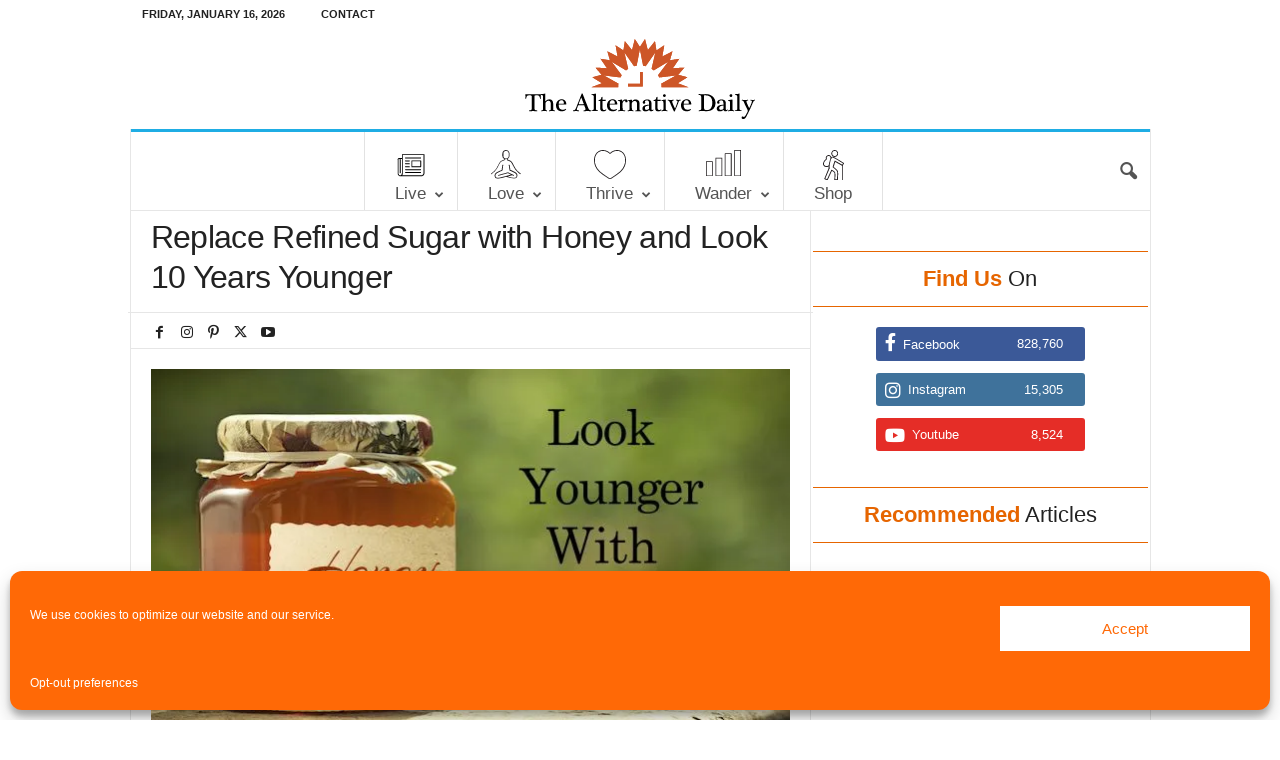

--- FILE ---
content_type: text/html; charset=UTF-8
request_url: https://www.thealternativedaily.com/sugar-honey-replacment-younger/
body_size: 61957
content:
<!doctype html >
<!--[if IE 8]>    <html class="ie8" lang="en-US"> <![endif]-->
<!--[if IE 9]>    <html class="ie9" lang="en-US"> <![endif]-->
<!--[if gt IE 8]><!--> <html lang="en-US"> <!--<![endif]-->
<head>
    <title>Replace Refined Sugar with Honey and Look 10 Years Younger</title>
    <meta charset="UTF-8" />
    <meta name="viewport" content="width=device-width, initial-scale=1.0">
    <link rel="pingback" href="https://www.thealternativedaily.com/xmlrpc.php" />
    <meta name='robots' content='index, follow, max-image-preview:large, max-snippet:-1, max-video-preview:-1' />
	<style>img:is([sizes="auto" i], [sizes^="auto," i]) { contain-intrinsic-size: 3000px 1500px }</style>
	<link rel="icon" type="image/png" href="https://www.thealternativedaily.com/wp-content/uploads/2017/07/favicon-1.png.webp">	<script type="text/javascript">
		window.adspeed_zones = [];
	</script>
	
	<!-- This site is optimized with the Yoast SEO plugin v26.7 - https://yoast.com/wordpress/plugins/seo/ -->
	<meta name="description" content="&quot;Mirror, mirror on the wall, who is the fairest of them all?&quot; You may have heard that smoking and too much sun exposure will age you faster than a dried" />
	<link rel="canonical" href="https://www.thealternativedaily.com/sugar-honey-replacment-younger/" />
	<meta property="og:locale" content="en_US" />
	<meta property="og:type" content="article" />
	<meta property="og:title" content="Replace Refined Sugar with Honey and Look 10 Years Younger" />
	<meta property="og:description" content="&quot;Mirror, mirror on the wall, who is the fairest of them all?&quot; You may have heard that smoking and too much sun exposure will age you faster than a dried" />
	<meta property="og:url" content="https://www.thealternativedaily.com/sugar-honey-replacment-younger/" />
	<meta property="og:site_name" content="The Alternative Daily" />
	<meta property="article:publisher" content="https://facebook.com/thealternativedaily" />
	<meta property="article:published_time" content="2015-07-03T07:22:52+00:00" />
	<meta property="article:modified_time" content="2017-08-02T23:36:39+00:00" />
	<meta property="og:image" content="https://www.thealternativedaily.com/wp-content/uploads/2015/06/honey.jpg.webp" />
	<meta property="og:image:width" content="640" />
	<meta property="og:image:height" content="359" />
	<meta property="og:image:type" content="image/jpeg" />
	<meta name="author" content="The Alternative Daily" />
	<meta name="twitter:card" content="summary_large_image" />
	<meta name="twitter:creator" content="@thealtdaily" />
	<meta name="twitter:site" content="@thealtdaily" />
	<meta name="twitter:label1" content="Written by" />
	<meta name="twitter:data1" content="The Alternative Daily" />
	<meta name="twitter:label2" content="Est. reading time" />
	<meta name="twitter:data2" content="8 minutes" />
	<script type="application/ld+json" class="yoast-schema-graph">{"@context":"https://schema.org","@graph":[{"@type":"Article","@id":"https://www.thealternativedaily.com/sugar-honey-replacment-younger/#article","isPartOf":{"@id":"https://www.thealternativedaily.com/sugar-honey-replacment-younger/"},"author":{"name":"The Alternative Daily","@id":"https://www.thealternativedaily.com/#/schema/person/f2e6bc2a909d52bd1eb9bf14ea6406ab"},"headline":"Replace Refined Sugar with Honey and Look 10 Years Younger","datePublished":"2015-07-03T07:22:52+00:00","dateModified":"2017-08-02T23:36:39+00:00","mainEntityOfPage":{"@id":"https://www.thealternativedaily.com/sugar-honey-replacment-younger/"},"wordCount":1547,"commentCount":0,"image":{"@id":"https://www.thealternativedaily.com/sugar-honey-replacment-younger/#primaryimage"},"thumbnailUrl":"https://www.thealternativedaily.com/wp-content/uploads/2015/06/honey.jpg.webp","keywords":["aging","beauty","healthy","honey","sugar","younger"],"articleSection":["Featured","Health and Wellness"],"inLanguage":"en-US","potentialAction":[{"@type":"CommentAction","name":"Comment","target":["https://www.thealternativedaily.com/sugar-honey-replacment-younger/#respond"]}]},{"@type":"WebPage","@id":"https://www.thealternativedaily.com/sugar-honey-replacment-younger/","url":"https://www.thealternativedaily.com/sugar-honey-replacment-younger/","name":"Replace Refined Sugar with Honey and Look 10 Years Younger","isPartOf":{"@id":"https://www.thealternativedaily.com/#website"},"primaryImageOfPage":{"@id":"https://www.thealternativedaily.com/sugar-honey-replacment-younger/#primaryimage"},"image":{"@id":"https://www.thealternativedaily.com/sugar-honey-replacment-younger/#primaryimage"},"thumbnailUrl":"https://www.thealternativedaily.com/wp-content/uploads/2015/06/honey.jpg.webp","datePublished":"2015-07-03T07:22:52+00:00","dateModified":"2017-08-02T23:36:39+00:00","author":{"@id":"https://www.thealternativedaily.com/#/schema/person/f2e6bc2a909d52bd1eb9bf14ea6406ab"},"description":"\"Mirror, mirror on the wall, who is the fairest of them all?\" You may have heard that smoking and too much sun exposure will age you faster than a dried","breadcrumb":{"@id":"https://www.thealternativedaily.com/sugar-honey-replacment-younger/#breadcrumb"},"inLanguage":"en-US","potentialAction":[{"@type":"ReadAction","target":["https://www.thealternativedaily.com/sugar-honey-replacment-younger/"]}]},{"@type":"ImageObject","inLanguage":"en-US","@id":"https://www.thealternativedaily.com/sugar-honey-replacment-younger/#primaryimage","url":"https://www.thealternativedaily.com/wp-content/uploads/2015/06/honey.jpg.webp","contentUrl":"https://www.thealternativedaily.com/wp-content/uploads/2015/06/honey.jpg.webp","width":640,"height":359},{"@type":"BreadcrumbList","@id":"https://www.thealternativedaily.com/sugar-honey-replacment-younger/#breadcrumb","itemListElement":[{"@type":"ListItem","position":1,"name":"Home","item":"https://www.thealternativedaily.com/"},{"@type":"ListItem","position":2,"name":"Replace Refined Sugar with Honey and Look 10 Years Younger"}]},{"@type":"WebSite","@id":"https://www.thealternativedaily.com/#website","url":"https://www.thealternativedaily.com/","name":"The Alternative Daily","description":"Natural Wellness Through Preventative Nutrition, Fitness and Alternative Health","potentialAction":[{"@type":"SearchAction","target":{"@type":"EntryPoint","urlTemplate":"https://www.thealternativedaily.com/?s={search_term_string}"},"query-input":{"@type":"PropertyValueSpecification","valueRequired":true,"valueName":"search_term_string"}}],"inLanguage":"en-US"},{"@type":"Person","@id":"https://www.thealternativedaily.com/#/schema/person/f2e6bc2a909d52bd1eb9bf14ea6406ab","name":"The Alternative Daily","image":{"@type":"ImageObject","inLanguage":"en-US","@id":"https://www.thealternativedaily.com/#/schema/person/image/","url":"https://www.thealternativedaily.com/wp-content/uploads/2017/07/avatar-150x150.png.webp","contentUrl":"https://www.thealternativedaily.com/wp-content/uploads/2017/07/avatar-150x150.png.webp","caption":"The Alternative Daily"},"url":"https://www.thealternativedaily.com/author/altdaily/"}]}</script>
	<!-- / Yoast SEO plugin. -->


<link rel='dns-prefetch' href='//widgetlogic.org' />
<link rel='dns-prefetch' href='//maxcdn.bootstrapcdn.com' />
<link rel='dns-prefetch' href='//fonts.googleapis.com' />
<link rel='dns-prefetch' href='//use.fontawesome.com' />
<link rel="alternate" type="application/rss+xml" title="The Alternative Daily &raquo; Feed" href="https://www.thealternativedaily.com/feed/" />
<link rel="alternate" type="application/rss+xml" title="The Alternative Daily &raquo; Comments Feed" href="https://www.thealternativedaily.com/comments/feed/" />
<link rel="alternate" type="application/rss+xml" title="The Alternative Daily &raquo; Replace Refined Sugar with Honey and Look 10 Years Younger Comments Feed" href="https://www.thealternativedaily.com/sugar-honey-replacment-younger/feed/" />
<link rel='stylesheet' id='dpArticleShare_headcss-css' href='https://www.thealternativedaily.com/wp-content/plugins/dpArticleShare/css/dpArticleShare.css' type='text/css' media='all' />
<link rel='stylesheet' id='font-awesome-original-css' href='https://www.thealternativedaily.com/wp-content/plugins/dpArticleShare/css/font-awesome.css' type='text/css' media='all' />
<link rel='stylesheet' id='wp-block-library-css' href='https://www.thealternativedaily.com/wp-includes/css/dist/block-library/style.min.css' type='text/css' media='all' />
<style id='classic-theme-styles-inline-css' type='text/css'>
/*! This file is auto-generated */
.wp-block-button__link{color:#fff;background-color:#32373c;border-radius:9999px;box-shadow:none;text-decoration:none;padding:calc(.667em + 2px) calc(1.333em + 2px);font-size:1.125em}.wp-block-file__button{background:#32373c;color:#fff;text-decoration:none}
</style>
<link rel='stylesheet' id='wpzoom-social-icons-block-style-css' href='https://www.thealternativedaily.com/wp-content/plugins/social-icons-widget-by-wpzoom/block/dist/style-wpzoom-social-icons.css' type='text/css' media='all' />
<link rel='stylesheet' id='block-widget-css' href='https://www.thealternativedaily.com/wp-content/plugins/widget-logic/block_widget/css/widget.css' type='text/css' media='all' />
<style id='font-awesome-svg-styles-default-inline-css' type='text/css'>
.svg-inline--fa {
  display: inline-block;
  height: 1em;
  overflow: visible;
  vertical-align: -.125em;
}
</style>
<link rel='stylesheet' id='font-awesome-svg-styles-css' href='https://www.thealternativedaily.com/wp-content/uploads/font-awesome/v6.4.0/css/svg-with-js.css' type='text/css' media='all' />
<style id='font-awesome-svg-styles-inline-css' type='text/css'>
   .wp-block-font-awesome-icon svg::before,
   .wp-rich-text-font-awesome-icon svg::before {content: unset;}
</style>
<style id='global-styles-inline-css' type='text/css'>
:root{--wp--preset--aspect-ratio--square: 1;--wp--preset--aspect-ratio--4-3: 4/3;--wp--preset--aspect-ratio--3-4: 3/4;--wp--preset--aspect-ratio--3-2: 3/2;--wp--preset--aspect-ratio--2-3: 2/3;--wp--preset--aspect-ratio--16-9: 16/9;--wp--preset--aspect-ratio--9-16: 9/16;--wp--preset--color--black: #000000;--wp--preset--color--cyan-bluish-gray: #abb8c3;--wp--preset--color--white: #ffffff;--wp--preset--color--pale-pink: #f78da7;--wp--preset--color--vivid-red: #cf2e2e;--wp--preset--color--luminous-vivid-orange: #ff6900;--wp--preset--color--luminous-vivid-amber: #fcb900;--wp--preset--color--light-green-cyan: #7bdcb5;--wp--preset--color--vivid-green-cyan: #00d084;--wp--preset--color--pale-cyan-blue: #8ed1fc;--wp--preset--color--vivid-cyan-blue: #0693e3;--wp--preset--color--vivid-purple: #9b51e0;--wp--preset--gradient--vivid-cyan-blue-to-vivid-purple: linear-gradient(135deg,rgba(6,147,227,1) 0%,rgb(155,81,224) 100%);--wp--preset--gradient--light-green-cyan-to-vivid-green-cyan: linear-gradient(135deg,rgb(122,220,180) 0%,rgb(0,208,130) 100%);--wp--preset--gradient--luminous-vivid-amber-to-luminous-vivid-orange: linear-gradient(135deg,rgba(252,185,0,1) 0%,rgba(255,105,0,1) 100%);--wp--preset--gradient--luminous-vivid-orange-to-vivid-red: linear-gradient(135deg,rgba(255,105,0,1) 0%,rgb(207,46,46) 100%);--wp--preset--gradient--very-light-gray-to-cyan-bluish-gray: linear-gradient(135deg,rgb(238,238,238) 0%,rgb(169,184,195) 100%);--wp--preset--gradient--cool-to-warm-spectrum: linear-gradient(135deg,rgb(74,234,220) 0%,rgb(151,120,209) 20%,rgb(207,42,186) 40%,rgb(238,44,130) 60%,rgb(251,105,98) 80%,rgb(254,248,76) 100%);--wp--preset--gradient--blush-light-purple: linear-gradient(135deg,rgb(255,206,236) 0%,rgb(152,150,240) 100%);--wp--preset--gradient--blush-bordeaux: linear-gradient(135deg,rgb(254,205,165) 0%,rgb(254,45,45) 50%,rgb(107,0,62) 100%);--wp--preset--gradient--luminous-dusk: linear-gradient(135deg,rgb(255,203,112) 0%,rgb(199,81,192) 50%,rgb(65,88,208) 100%);--wp--preset--gradient--pale-ocean: linear-gradient(135deg,rgb(255,245,203) 0%,rgb(182,227,212) 50%,rgb(51,167,181) 100%);--wp--preset--gradient--electric-grass: linear-gradient(135deg,rgb(202,248,128) 0%,rgb(113,206,126) 100%);--wp--preset--gradient--midnight: linear-gradient(135deg,rgb(2,3,129) 0%,rgb(40,116,252) 100%);--wp--preset--font-size--small: 10px;--wp--preset--font-size--medium: 20px;--wp--preset--font-size--large: 30px;--wp--preset--font-size--x-large: 42px;--wp--preset--font-size--regular: 14px;--wp--preset--font-size--larger: 48px;--wp--preset--spacing--20: 0.44rem;--wp--preset--spacing--30: 0.67rem;--wp--preset--spacing--40: 1rem;--wp--preset--spacing--50: 1.5rem;--wp--preset--spacing--60: 2.25rem;--wp--preset--spacing--70: 3.38rem;--wp--preset--spacing--80: 5.06rem;--wp--preset--shadow--natural: 6px 6px 9px rgba(0, 0, 0, 0.2);--wp--preset--shadow--deep: 12px 12px 50px rgba(0, 0, 0, 0.4);--wp--preset--shadow--sharp: 6px 6px 0px rgba(0, 0, 0, 0.2);--wp--preset--shadow--outlined: 6px 6px 0px -3px rgba(255, 255, 255, 1), 6px 6px rgba(0, 0, 0, 1);--wp--preset--shadow--crisp: 6px 6px 0px rgba(0, 0, 0, 1);}:where(.is-layout-flex){gap: 0.5em;}:where(.is-layout-grid){gap: 0.5em;}body .is-layout-flex{display: flex;}.is-layout-flex{flex-wrap: wrap;align-items: center;}.is-layout-flex > :is(*, div){margin: 0;}body .is-layout-grid{display: grid;}.is-layout-grid > :is(*, div){margin: 0;}:where(.wp-block-columns.is-layout-flex){gap: 2em;}:where(.wp-block-columns.is-layout-grid){gap: 2em;}:where(.wp-block-post-template.is-layout-flex){gap: 1.25em;}:where(.wp-block-post-template.is-layout-grid){gap: 1.25em;}.has-black-color{color: var(--wp--preset--color--black) !important;}.has-cyan-bluish-gray-color{color: var(--wp--preset--color--cyan-bluish-gray) !important;}.has-white-color{color: var(--wp--preset--color--white) !important;}.has-pale-pink-color{color: var(--wp--preset--color--pale-pink) !important;}.has-vivid-red-color{color: var(--wp--preset--color--vivid-red) !important;}.has-luminous-vivid-orange-color{color: var(--wp--preset--color--luminous-vivid-orange) !important;}.has-luminous-vivid-amber-color{color: var(--wp--preset--color--luminous-vivid-amber) !important;}.has-light-green-cyan-color{color: var(--wp--preset--color--light-green-cyan) !important;}.has-vivid-green-cyan-color{color: var(--wp--preset--color--vivid-green-cyan) !important;}.has-pale-cyan-blue-color{color: var(--wp--preset--color--pale-cyan-blue) !important;}.has-vivid-cyan-blue-color{color: var(--wp--preset--color--vivid-cyan-blue) !important;}.has-vivid-purple-color{color: var(--wp--preset--color--vivid-purple) !important;}.has-black-background-color{background-color: var(--wp--preset--color--black) !important;}.has-cyan-bluish-gray-background-color{background-color: var(--wp--preset--color--cyan-bluish-gray) !important;}.has-white-background-color{background-color: var(--wp--preset--color--white) !important;}.has-pale-pink-background-color{background-color: var(--wp--preset--color--pale-pink) !important;}.has-vivid-red-background-color{background-color: var(--wp--preset--color--vivid-red) !important;}.has-luminous-vivid-orange-background-color{background-color: var(--wp--preset--color--luminous-vivid-orange) !important;}.has-luminous-vivid-amber-background-color{background-color: var(--wp--preset--color--luminous-vivid-amber) !important;}.has-light-green-cyan-background-color{background-color: var(--wp--preset--color--light-green-cyan) !important;}.has-vivid-green-cyan-background-color{background-color: var(--wp--preset--color--vivid-green-cyan) !important;}.has-pale-cyan-blue-background-color{background-color: var(--wp--preset--color--pale-cyan-blue) !important;}.has-vivid-cyan-blue-background-color{background-color: var(--wp--preset--color--vivid-cyan-blue) !important;}.has-vivid-purple-background-color{background-color: var(--wp--preset--color--vivid-purple) !important;}.has-black-border-color{border-color: var(--wp--preset--color--black) !important;}.has-cyan-bluish-gray-border-color{border-color: var(--wp--preset--color--cyan-bluish-gray) !important;}.has-white-border-color{border-color: var(--wp--preset--color--white) !important;}.has-pale-pink-border-color{border-color: var(--wp--preset--color--pale-pink) !important;}.has-vivid-red-border-color{border-color: var(--wp--preset--color--vivid-red) !important;}.has-luminous-vivid-orange-border-color{border-color: var(--wp--preset--color--luminous-vivid-orange) !important;}.has-luminous-vivid-amber-border-color{border-color: var(--wp--preset--color--luminous-vivid-amber) !important;}.has-light-green-cyan-border-color{border-color: var(--wp--preset--color--light-green-cyan) !important;}.has-vivid-green-cyan-border-color{border-color: var(--wp--preset--color--vivid-green-cyan) !important;}.has-pale-cyan-blue-border-color{border-color: var(--wp--preset--color--pale-cyan-blue) !important;}.has-vivid-cyan-blue-border-color{border-color: var(--wp--preset--color--vivid-cyan-blue) !important;}.has-vivid-purple-border-color{border-color: var(--wp--preset--color--vivid-purple) !important;}.has-vivid-cyan-blue-to-vivid-purple-gradient-background{background: var(--wp--preset--gradient--vivid-cyan-blue-to-vivid-purple) !important;}.has-light-green-cyan-to-vivid-green-cyan-gradient-background{background: var(--wp--preset--gradient--light-green-cyan-to-vivid-green-cyan) !important;}.has-luminous-vivid-amber-to-luminous-vivid-orange-gradient-background{background: var(--wp--preset--gradient--luminous-vivid-amber-to-luminous-vivid-orange) !important;}.has-luminous-vivid-orange-to-vivid-red-gradient-background{background: var(--wp--preset--gradient--luminous-vivid-orange-to-vivid-red) !important;}.has-very-light-gray-to-cyan-bluish-gray-gradient-background{background: var(--wp--preset--gradient--very-light-gray-to-cyan-bluish-gray) !important;}.has-cool-to-warm-spectrum-gradient-background{background: var(--wp--preset--gradient--cool-to-warm-spectrum) !important;}.has-blush-light-purple-gradient-background{background: var(--wp--preset--gradient--blush-light-purple) !important;}.has-blush-bordeaux-gradient-background{background: var(--wp--preset--gradient--blush-bordeaux) !important;}.has-luminous-dusk-gradient-background{background: var(--wp--preset--gradient--luminous-dusk) !important;}.has-pale-ocean-gradient-background{background: var(--wp--preset--gradient--pale-ocean) !important;}.has-electric-grass-gradient-background{background: var(--wp--preset--gradient--electric-grass) !important;}.has-midnight-gradient-background{background: var(--wp--preset--gradient--midnight) !important;}.has-small-font-size{font-size: var(--wp--preset--font-size--small) !important;}.has-medium-font-size{font-size: var(--wp--preset--font-size--medium) !important;}.has-large-font-size{font-size: var(--wp--preset--font-size--large) !important;}.has-x-large-font-size{font-size: var(--wp--preset--font-size--x-large) !important;}
:where(.wp-block-post-template.is-layout-flex){gap: 1.25em;}:where(.wp-block-post-template.is-layout-grid){gap: 1.25em;}
:where(.wp-block-columns.is-layout-flex){gap: 2em;}:where(.wp-block-columns.is-layout-grid){gap: 2em;}
:root :where(.wp-block-pullquote){font-size: 1.5em;line-height: 1.6;}
</style>
<link rel='stylesheet' id='font-awesome-css' href='//maxcdn.bootstrapcdn.com/font-awesome/latest/css/font-awesome.min.css' type='text/css' media='all' />
<link rel='stylesheet' id='socicon-css' href='https://www.thealternativedaily.com/wp-content/plugins/accesspress-social-pro/css/share/socicon/style.css' type='text/css' media='all' />
<link rel='stylesheet' id='font-opensans-css' href='//fonts.googleapis.com/css' type='text/css' media='all' />
<link rel='stylesheet' id='apss-frontend-css-css' href='https://www.thealternativedaily.com/wp-content/plugins/accesspress-social-pro/css/share/frontend.css' type='text/css' media='all' />
<link rel='stylesheet' id='googlefont-roboto-css' href='//fonts.googleapis.com/css' type='text/css' media='all' />
<link rel='stylesheet' id='apsc-frontend-css-css' href='https://www.thealternativedaily.com/wp-content/plugins/accesspress-social-pro/css/counter/frontend.css' type='text/css' media='all' />
<link rel='stylesheet' id='jpibfi-style-css' href='https://www.thealternativedaily.com/wp-content/plugins/jquery-pin-it-button-for-images/css/client.css' type='text/css' media='all' />
<link rel='stylesheet' id='inf-font-awesome-css' href='https://www.thealternativedaily.com/wp-content/plugins/post-slider-and-carousel/assets/css/font-awesome.min.css' type='text/css' media='all' />
<link rel='stylesheet' id='owl-carousel-css' href='https://www.thealternativedaily.com/wp-content/plugins/post-slider-and-carousel/assets/css/owl.carousel.min.css' type='text/css' media='all' />
<link rel='stylesheet' id='psacp-public-style-css' href='https://www.thealternativedaily.com/wp-content/plugins/post-slider-and-carousel/assets/css/psacp-public.min.css' type='text/css' media='all' />
<link rel='stylesheet' id='wpurp_style_minified-css' href='https://www.thealternativedaily.com/wp-content/plugins/wp-ultimate-recipe-premium/core/assets/wpurp-public-forced.css' type='text/css' media='all' />
<link rel='stylesheet' id='wpupg_style1-css' href='https://www.thealternativedaily.com/wp-content/plugins/wp-ultimate-recipe-premium/premium/vendor/wp-ultimate-post-grid-premium/core/css/filter.css' type='text/css' media='all' />
<link rel='stylesheet' id='wpupg_style2-css' href='https://www.thealternativedaily.com/wp-content/plugins/wp-ultimate-recipe-premium/premium/vendor/wp-ultimate-post-grid-premium/core/css/pagination.css' type='text/css' media='all' />
<link rel='stylesheet' id='wpupg_style3-css' href='https://www.thealternativedaily.com/wp-content/plugins/wp-ultimate-recipe-premium/premium/vendor/wp-ultimate-post-grid-premium/core/css/grid.css' type='text/css' media='all' />
<link rel='stylesheet' id='wpupg_style4-css' href='https://www.thealternativedaily.com/wp-content/plugins/wp-ultimate-recipe-premium/premium/vendor/wp-ultimate-post-grid-premium/core/css/layout_base_forced.css' type='text/css' media='all' />
<link rel='stylesheet' id='wpupg_style5-css' href='https://www.thealternativedaily.com/wp-content/plugins/wp-ultimate-recipe-premium/premium/vendor/wp-ultimate-post-grid-premium/premium/addons/filter-dropdown/css/filter-dropdown.css' type='text/css' media='all' />
<link rel='stylesheet' id='wpupg_style6-css' href='https://www.thealternativedaily.com/wp-content/plugins/wp-ultimate-recipe-premium/premium/vendor/wp-ultimate-post-grid-premium/core/vendor/select2/css/select2.css' type='text/css' media='all' />
<link rel='stylesheet' id='ppress-frontend-css' href='https://www.thealternativedaily.com/wp-content/plugins/wp-user-avatar/assets/css/frontend.min.css' type='text/css' media='all' />
<link rel='stylesheet' id='ppress-flatpickr-css' href='https://www.thealternativedaily.com/wp-content/plugins/wp-user-avatar/assets/flatpickr/flatpickr.min.css' type='text/css' media='all' />
<link rel='stylesheet' id='ppress-select2-css' href='https://www.thealternativedaily.com/wp-content/plugins/wp-user-avatar/assets/select2/select2.min.css' type='text/css' media='all' />
<link rel='stylesheet' id='cmplz-general-css' href='https://www.thealternativedaily.com/wp-content/plugins/complianz-gdpr-premium/assets/css/cookieblocker.min.css' type='text/css' media='all' />
<link crossorigin="anonymous" rel='stylesheet' id='font-awesome-official-css' href='https://use.fontawesome.com/releases/v6.4.0/css/all.css' type='text/css' media='all' integrity="sha384-iw3OoTErCYJJB9mCa8LNS2hbsQ7M3C0EpIsO/H5+EGAkPGc6rk+V8i04oW/K5xq0" crossorigin="anonymous" />
<link rel='stylesheet' id='wpzoom-social-icons-socicon-css' href='https://www.thealternativedaily.com/wp-content/plugins/social-icons-widget-by-wpzoom/assets/css/wpzoom-socicon.css' type='text/css' media='all' />
<link rel='stylesheet' id='wpzoom-social-icons-genericons-css' href='https://www.thealternativedaily.com/wp-content/plugins/social-icons-widget-by-wpzoom/assets/css/genericons.css' type='text/css' media='all' />
<link rel='stylesheet' id='wpzoom-social-icons-academicons-css' href='https://www.thealternativedaily.com/wp-content/plugins/social-icons-widget-by-wpzoom/assets/css/academicons.min.css' type='text/css' media='all' />
<link rel='stylesheet' id='wpzoom-social-icons-font-awesome-3-css' href='https://www.thealternativedaily.com/wp-content/plugins/social-icons-widget-by-wpzoom/assets/css/font-awesome-3.min.css' type='text/css' media='all' />
<link rel='stylesheet' id='dashicons-css' href='https://www.thealternativedaily.com/wp-includes/css/dashicons.min.css' type='text/css' media='all' />
<link rel='stylesheet' id='wpzoom-social-icons-styles-css' href='https://www.thealternativedaily.com/wp-content/plugins/social-icons-widget-by-wpzoom/assets/css/wpzoom-social-icons-styles.css' type='text/css' media='all' />
<link rel='stylesheet' id='chld_thm_cfg_parent-css' href='https://www.thealternativedaily.com/wp-content/themes/Newsmag/style.css' type='text/css' media='all' />
<link rel='stylesheet' id='td-theme-css' href='https://www.thealternativedaily.com/wp-content/themes/Newsmag-child/style.css' type='text/css' media='all' />
<style id='td-theme-inline-css' type='text/css'>
    
        /* custom css - generated by TagDiv Composer */
        @media (max-width: 767px) {
            .td-header-desktop-wrap {
                display: none;
            }
        }
        @media (min-width: 767px) {
            .td-header-mobile-wrap {
                display: none;
            }
        }
    
	
</style>
<link rel='preload' as='font'  id='wpzoom-social-icons-font-academicons-woff2-css' href='https://www.thealternativedaily.com/wp-content/plugins/social-icons-widget-by-wpzoom/assets/font/academicons.woff2'  type='font/woff2' crossorigin />
<link rel='preload' as='font'  id='wpzoom-social-icons-font-fontawesome-3-woff2-css' href='https://www.thealternativedaily.com/wp-content/plugins/social-icons-widget-by-wpzoom/assets/font/fontawesome-webfont.woff2'  type='font/woff2' crossorigin />
<link rel='preload' as='font'  id='wpzoom-social-icons-font-genericons-woff-css' href='https://www.thealternativedaily.com/wp-content/plugins/social-icons-widget-by-wpzoom/assets/font/Genericons.woff'  type='font/woff' crossorigin />
<link rel='preload' as='font'  id='wpzoom-social-icons-font-socicon-woff2-css' href='https://www.thealternativedaily.com/wp-content/plugins/social-icons-widget-by-wpzoom/assets/font/socicon.woff2'  type='font/woff2' crossorigin />
<link rel='stylesheet' id='js_composer_front-css' href='https://www.thealternativedaily.com/wp-content/plugins/js_composer/assets/css/js_composer.min.css' type='text/css' media='all' />
<link rel='stylesheet' id='td-legacy-framework-front-style-css' href='https://www.thealternativedaily.com/wp-content/plugins/td-composer/legacy/Newsmag/assets/css/td_legacy_main.css' type='text/css' media='all' />
<link crossorigin="anonymous" rel='stylesheet' id='font-awesome-official-v4shim-css' href='https://use.fontawesome.com/releases/v6.4.0/css/v4-shims.css' type='text/css' media='all' integrity="sha384-TjXU13dTMPo+5ZlOUI1IGXvpmajjoetPqbUJqTx+uZ1bGwylKHNEItuVe/mg/H6l" crossorigin="anonymous" />
<script type="text/javascript" src="https://www.thealternativedaily.com/wp-includes/js/jquery/jquery.min.js" id="jquery-core-js"></script>
<script type="text/javascript" src="https://www.thealternativedaily.com/wp-includes/js/jquery/jquery-migrate.min.js" id="jquery-migrate-js"></script>
<script type="text/javascript" src="https://www.thealternativedaily.com/wp-content/plugins/wp-user-avatar/assets/flatpickr/flatpickr.min.js" id="ppress-flatpickr-js"></script>
<script type="text/javascript" src="https://www.thealternativedaily.com/wp-content/plugins/wp-user-avatar/assets/select2/select2.min.js" id="ppress-select2-js"></script>
<script></script><link rel="https://api.w.org/" href="https://www.thealternativedaily.com/wp-json/" /><link rel="alternate" title="JSON" type="application/json" href="https://www.thealternativedaily.com/wp-json/wp/v2/posts/32435" /><link rel="EditURI" type="application/rsd+xml" title="RSD" href="https://www.thealternativedaily.com/xmlrpc.php?rsd" />
<meta name="generator" content="WordPress 6.8.3" />
<link rel='shortlink' href='https://www.thealternativedaily.com/?p=32435' />
<link rel="alternate" title="oEmbed (JSON)" type="application/json+oembed" href="https://www.thealternativedaily.com/wp-json/oembed/1.0/embed?url=https%3A%2F%2Fwww.thealternativedaily.com%2Fsugar-honey-replacment-younger%2F" />
<link rel="alternate" title="oEmbed (XML)" type="text/xml+oembed" href="https://www.thealternativedaily.com/wp-json/oembed/1.0/embed?url=https%3A%2F%2Fwww.thealternativedaily.com%2Fsugar-honey-replacment-younger%2F&#038;format=xml" />
<!-- Start Alexa Certify Javascript -->
<script type="text/javascript">
_atrk_opts = { atrk_acct:"0liLk1a4eFf2WR", domain:"thealternativedaily.com",dynamic: true};
(function() { var as = document.createElement('script'); as.type = 'text/javascript'; as.async = true; as.src = "https://d31qbv1cthcecs.cloudfront.net/atrk.js"; var s = document.getElementsByTagName('script')[0];s.parentNode.insertBefore(as, s); })();
</script>
<noscript><img src="https://d5nxst8fruw4z.cloudfront.net/atrk.gif?account=0liLk1a4eFf2WR" style="display:none" height="1" width="1" alt="" /></noscript>
<!-- End Alexa Certify Javascript -->  <style type="text/css">
	a.pinit-button.custom span {
		}

	.pinit-hover {
		opacity: 0.8 !important;
		filter: alpha(opacity=80) !important;
	}
	a.pinit-button {
	border-bottom: 0 !important;
	box-shadow: none !important;
	margin-bottom: 0 !important;
}
a.pinit-button::after {
    display: none;
}</style>
		<style type="text/css">.wpupg-grid { transition: height 0.8s; }</style>			<style>.cmplz-hidden {
					display: none !important;
				}</style><!-- Facebook Pixel Code -->
<script type="text/plain" data-service="facebook" data-category="marketing">
!function(f,b,e,v,n,t,s){if(f.fbq)return;n=f.fbq=function(){n.callMethod?
n.callMethod.apply(n,arguments):n.queue.push(arguments)};if(!f._fbq)f._fbq=n;
n.push=n;n.loaded=!0;n.version='2.0';n.queue=[];t=b.createElement(e);t.async=!0;
t.src=v;s=b.getElementsByTagName(e)[0];s.parentNode.insertBefore(t,s)}(window,
document,'script','//connect.facebook.net/en_US/fbevents.js');

fbq('init', '146844809012010');
fbq('track', "PageView");</script>
<noscript><img height="1" width="1" style="display:none" src="https://www.facebook.com/tr?id=146844809012010&ev=PageView&noscript=1" /></noscript>
<!-- End Facebook Pixel Code  -->
<!-- Attn TV Code -->
<script src="https://cdn.attn.tv/alternativedaily/dtag.js"></script>
<!-- End Attn TV Code  -->
<script data-obct type="text/javascript">
/** DO NOT MODIFY THIS CODE**/
!function(_window, _document) {
var OB_ADV_ID='00168091ebb528692ec8d309618762f371';
if (_window.obApi) {var toArray = function(object) {return Object.prototype.toString.call(object) === '[object Array]' ? object : [object];};_window.obApi.marketerId = toArray(_window.obApi.marketerId).concat(toArray(OB_ADV_ID));return;}
var api = window.obApi = function() {api.dispatch ? api.dispatch.apply(api, arguments) : api.queue.push(arguments);};api.version = '1.1';api.loaded = true;api.marketerId = OB_ADV_ID;api.queue = [];var tag = document.createElement('script');tag.async = true;tag.src = '//amplify.outbrain.com/cp/obtp.js';tag.type = 'text/javascript';var script = _document.getElementsByTagName('script')[0];script.parentNode.insertBefore(tag, script);}(window, document);
obApi('track', 'PAGE_VIEW');
</script>
<!-- Google Tag Manager -->
<script>(function(w,d,s,l,i){w[l]=w[l]||[];w[l].push({'gtm.start':
new Date().getTime(),event:'gtm.js'});var f=d.getElementsByTagName(s)[0],
j=d.createElement(s),dl=l!='dataLayer'?'&l='+l:'';j.async=true;j.src=
'https://www.googletagmanager.com/gtm.js?id='+i+dl;f.parentNode.insertBefore(j,f);
})(window,document,'script','dataLayer','GTM-M8DTSZ');</script>
<!-- End Google Tag Manager -->
<script async src="https://www.googletagmanager.com/gtag/js?id=AW-817695666"></script>
<script>
window.dataLayer = window.dataLayer || [];
function gtag(){dataLayer.push(arguments);}
gtag('js', new Date());
gtag('config', 'AW-817695666');
gtag('event', 'conversion', {'send_to': 'AW-817695666/rGj_COO7mMUBELKX9IUD'});
</script>
	<link rel="shortcut icon" href="https://www.thealternativedaily.com/wp-content/themes/Newsmag-child/images/favicon-1.ico?23189123" />
    <meta name="generator" content="Powered by WPBakery Page Builder - drag and drop page builder for WordPress."/>
<link rel="amphtml" href="https://www.thealternativedaily.com/sugar-honey-replacment-younger/?amp=1">
<!-- JS generated by theme -->

<script type="text/javascript" id="td-generated-header-js">
    
    

	    var tdBlocksArray = []; //here we store all the items for the current page

	    // td_block class - each ajax block uses a object of this class for requests
	    function tdBlock() {
		    this.id = '';
		    this.block_type = 1; //block type id (1-234 etc)
		    this.atts = '';
		    this.td_column_number = '';
		    this.td_current_page = 1; //
		    this.post_count = 0; //from wp
		    this.found_posts = 0; //from wp
		    this.max_num_pages = 0; //from wp
		    this.td_filter_value = ''; //current live filter value
		    this.is_ajax_running = false;
		    this.td_user_action = ''; // load more or infinite loader (used by the animation)
		    this.header_color = '';
		    this.ajax_pagination_infinite_stop = ''; //show load more at page x
	    }

        // td_js_generator - mini detector
        ( function () {
            var htmlTag = document.getElementsByTagName("html")[0];

	        if ( navigator.userAgent.indexOf("MSIE 10.0") > -1 ) {
                htmlTag.className += ' ie10';
            }

            if ( !!navigator.userAgent.match(/Trident.*rv\:11\./) ) {
                htmlTag.className += ' ie11';
            }

	        if ( navigator.userAgent.indexOf("Edge") > -1 ) {
                htmlTag.className += ' ieEdge';
            }

            if ( /(iPad|iPhone|iPod)/g.test(navigator.userAgent) ) {
                htmlTag.className += ' td-md-is-ios';
            }

            var user_agent = navigator.userAgent.toLowerCase();
            if ( user_agent.indexOf("android") > -1 ) {
                htmlTag.className += ' td-md-is-android';
            }

            if ( -1 !== navigator.userAgent.indexOf('Mac OS X')  ) {
                htmlTag.className += ' td-md-is-os-x';
            }

            if ( /chrom(e|ium)/.test(navigator.userAgent.toLowerCase()) ) {
               htmlTag.className += ' td-md-is-chrome';
            }

            if ( -1 !== navigator.userAgent.indexOf('Firefox') ) {
                htmlTag.className += ' td-md-is-firefox';
            }

            if ( -1 !== navigator.userAgent.indexOf('Safari') && -1 === navigator.userAgent.indexOf('Chrome') ) {
                htmlTag.className += ' td-md-is-safari';
            }

            if( -1 !== navigator.userAgent.indexOf('IEMobile') ){
                htmlTag.className += ' td-md-is-iemobile';
            }

        })();

        var tdLocalCache = {};

        ( function () {
            "use strict";

            tdLocalCache = {
                data: {},
                remove: function (resource_id) {
                    delete tdLocalCache.data[resource_id];
                },
                exist: function (resource_id) {
                    return tdLocalCache.data.hasOwnProperty(resource_id) && tdLocalCache.data[resource_id] !== null;
                },
                get: function (resource_id) {
                    return tdLocalCache.data[resource_id];
                },
                set: function (resource_id, cachedData) {
                    tdLocalCache.remove(resource_id);
                    tdLocalCache.data[resource_id] = cachedData;
                }
            };
        })();

    
    
var td_viewport_interval_list=[{"limitBottom":767,"sidebarWidth":251},{"limitBottom":1023,"sidebarWidth":339}];
var tdc_is_installed="yes";
var td_ajax_url="https:\/\/www.thealternativedaily.com\/wp-admin\/admin-ajax.php?td_theme_name=Newsmag&v=5.4.3.3";
var td_get_template_directory_uri="https:\/\/www.thealternativedaily.com\/wp-content\/plugins\/td-composer\/legacy\/common";
var tds_snap_menu="";
var tds_logo_on_sticky="";
var tds_header_style="7";
var td_please_wait="Please wait...";
var td_email_user_pass_incorrect="User or password incorrect!";
var td_email_user_incorrect="Email or username incorrect!";
var td_email_incorrect="Email incorrect!";
var td_user_incorrect="Username incorrect!";
var td_email_user_empty="Email or username empty!";
var td_pass_empty="Pass empty!";
var td_pass_pattern_incorrect="Invalid Pass Pattern!";
var td_retype_pass_incorrect="Retyped Pass incorrect!";
var tds_more_articles_on_post_enable="";
var tds_more_articles_on_post_time_to_wait="";
var tds_more_articles_on_post_pages_distance_from_top=0;
var tds_captcha="";
var tds_theme_color_site_wide="#4db2ec";
var tds_smart_sidebar="";
var tdThemeName="Newsmag";
var tdThemeNameWl="Newsmag";
var td_magnific_popup_translation_tPrev="Previous (Left arrow key)";
var td_magnific_popup_translation_tNext="Next (Right arrow key)";
var td_magnific_popup_translation_tCounter="%curr% of %total%";
var td_magnific_popup_translation_ajax_tError="The content from %url% could not be loaded.";
var td_magnific_popup_translation_image_tError="The image #%curr% could not be loaded.";
var tdBlockNonce="3e1a9f590d";
var tdMobileMenu="enabled";
var tdMobileSearch="enabled";
var tdDateNamesI18n={"month_names":["January","February","March","April","May","June","July","August","September","October","November","December"],"month_names_short":["Jan","Feb","Mar","Apr","May","Jun","Jul","Aug","Sep","Oct","Nov","Dec"],"day_names":["Sunday","Monday","Tuesday","Wednesday","Thursday","Friday","Saturday"],"day_names_short":["Sun","Mon","Tue","Wed","Thu","Fri","Sat"]};
var td_deploy_mode="deploy";
var td_ad_background_click_link="";
var td_ad_background_click_target="";
</script>


<!-- Header style compiled by theme -->

<style>
/* custom css - generated by TagDiv Composer */
    
.td-header-top-menu,
    .td-header-wrap .td-top-menu-full {
        background-color: #ffffff;
    }

    .td-header-style-1 .td-header-top-menu,
    .td-header-style-2 .td-top-bar-container,
    .td-header-style-7 .td-header-top-menu {
        padding: 0 12px;
        top: 0;
    }

    
    .top-header-menu > .current-menu-item > a,
    .top-header-menu > .current-menu-ancestor > a,
    .top-header-menu > .current-category-ancestor > a,
    .top-header-menu > li > a:hover,
    .top-header-menu > .sfHover > a {
        color: #4db2ec !important;
    }

    
    .td-header-main-menu {
        background-color: #ffffff;
    }

    
    .sf-menu > li > a,
    .header-search-wrap .td-icon-search,
    #td-top-mobile-toggle i {
        color: #545454;
    }

    
    @media (max-width: 767px) {
        body #td-top-mobile-toggle i,
        .td-header-wrap .header-search-wrap .td-icon-search {
            color: #4b4d58 !important;
        }
    }

    
    .td-menu-background:before,
    .td-search-background:before {
        background: rgba(104,191,178,0.03);
        background: -moz-linear-gradient(top, rgba(104,191,178,0.03) 0%, rgba(113,123,195,0.06) 100%);
        background: -webkit-gradient(left top, left bottom, color-stop(0%, rgba(104,191,178,0.03)), color-stop(100%, rgba(113,123,195,0.06)));
        background: -webkit-linear-gradient(top, rgba(104,191,178,0.03) 0%, rgba(113,123,195,0.06) 100%);
        background: -o-linear-gradient(top, rgba(104,191,178,0.03) 0%, @mobileu_gradient_two_mob 100%);
        background: -ms-linear-gradient(top, rgba(104,191,178,0.03) 0%, rgba(113,123,195,0.06) 100%);
        background: linear-gradient(to bottom, rgba(104,191,178,0.03) 0%, rgba(113,123,195,0.06) 100%);
        filter: progid:DXImageTransform.Microsoft.gradient( startColorstr='rgba(104,191,178,0.03)', endColorstr='rgba(113,123,195,0.06)', GradientType=0 );
    }

    
    .td-mobile-content li a,
    .td-mobile-content .td-icon-menu-right,
    .td-mobile-content .sub-menu .td-icon-menu-right,
    #td-mobile-nav .td-menu-login-section a,
    #td-mobile-nav .td-menu-logout a,
    #td-mobile-nav .td-menu-socials-wrap .td-icon-font,
    .td-mobile-close .td-icon-close-mobile,
    #td-mobile-nav .td-register-section,
    #td-mobile-nav .td-register-section .td-login-input,
    #td-mobile-nav label,
    #td-mobile-nav .td-register-section i,
    #td-mobile-nav .td-register-section a,
    #td-mobile-nav .td_display_err {
        color: #4b4d58;
    }

    #td-mobile-nav .td-menu-login-section .td-menu-login span {
        background-color: #4b4d58;
    }

    #td-mobile-nav .td-register-section .td-login-input {
        border-bottom-color: #4b4d58 !important;
    }

    
    .td-mobile-content .current-menu-item > a,
    .td-mobile-content .current-menu-ancestor > a,
    .td-mobile-content .current-category-ancestor > a,
    #td-mobile-nav .td-menu-login-section a:hover,
    #td-mobile-nav .td-register-section a:hover,
    #td-mobile-nav .td-menu-socials-wrap a:hover i {
        color: #ffffff;
    }

    
    .td-footer-container,
    .td-footer-container .td_module_mx3 .meta-info,
    .td-footer-container .td_module_14 .meta-info,
    .td-footer-container .td_module_mx1 .td-block14-border {
        background-color: #000000;
    }
    .td-footer-container .widget_calendar #today {
    	background-color: transparent;
    }

    
    .td-footer-container,
    .td-footer-container a,
    .td-footer-container li,
    .td-footer-container .footer-text-wrap,
    .td-footer-container .meta-info .entry-date,
    .td-footer-container .td-module-meta-info .entry-date,
    .td-footer-container .td_block_text_with_title,
    .td-footer-container .woocommerce .star-rating::before,
    .td-footer-container .widget_text p,
    .td-footer-container .widget_calendar #today,
    .td-footer-container .td-social-style3 .td_social_type a,
    .td-footer-container .td-social-style3,
    .td-footer-container .td-social-style4 .td_social_type a,
    .td-footer-container .td-social-style4,
    .td-footer-container .td-social-style9,
    .td-footer-container .td-social-style10,
    .td-footer-container .td-social-style2 .td_social_type a,
    .td-footer-container .td-social-style8 .td_social_type a,
    .td-footer-container .td-social-style2 .td_social_type,
    .td-footer-container .td-social-style8 .td_social_type,
    .td-footer-container .td-post-author-name a:hover {
        color: #b3b3b3;
    }
    .td-footer-container .td_module_mx1 .meta-info .entry-date,
    .td-footer-container .td_social_button a,
    .td-footer-container .td-post-category,
    .td-footer-container .td-post-category:hover,
    .td-footer-container .td-module-comments a,
    .td-footer-container .td_module_mx1 .td-post-author-name a:hover,
    .td-footer-container .td-theme-slider .slide-meta a {
    	color: #fff
    }
    .td-footer-container .widget_tag_cloud a {
    	border-color: #b3b3b3;
    }
    .td-footer-container .td-excerpt,
    .td-footer-container .widget_rss .rss-date,
    .td-footer-container .widget_rss cite {
    	color: #b3b3b3;
    	opacity: 0.7;
    }
    .td-footer-container .td-read-more a,
    .td-footer-container .td-read-more a:hover {
    	color: #fff;
    }

    
    .td-footer-container .td_module_14 .meta-info,
    .td-footer-container .td_module_5,
    .td-footer-container .td_module_9 .item-details,
    .td-footer-container .td_module_8 .item-details,
    .td-footer-container .td_module_mx3 .meta-info,
    .td-footer-container .widget_recent_comments li,
    .td-footer-container .widget_recent_entries li,
    .td-footer-container table td,
    .td-footer-container table th,
    .td-footer-container .td-social-style2 .td_social_type .td-social-box,
    .td-footer-container .td-social-style8 .td_social_type .td-social-box,
    .td-footer-container .td-social-style2 .td_social_type .td_social_button,
    .td-footer-container .td-social-style8 .td_social_type .td_social_button {
        border-color: rgba(179, 179, 179, 0.1);
    }

    
    .td-footer-container a:hover,
    .td-footer-container .td-post-author-name a:hover,
    .td-footer-container .td_module_wrap:hover .entry-title a {
    	color: #b3b3b3;
    }
    .td-footer-container .widget_tag_cloud a:hover {
    	border-color: #b3b3b3;
    }
    .td-footer-container .td_module_mx1 .td-post-author-name a:hover,
    .td-footer-container .td-theme-slider .slide-meta a {
    	color: #fff
    }

    
    .td-sub-footer-container {
        background-color: #000000;
    }
    .td-sub-footer-container:after {
        background-color: transparent;
    }
    .td-sub-footer-container:before {
        background-color: transparent;
    }
    .td-footer-container.td-container {
        border-bottom-width: 0;
    }

    
    .td-sub-footer-container,
    .td-sub-footer-container a {
        color: #b3b3b3;
    }
    .td-sub-footer-container li a:before {
        background-color: #b3b3b3;
    }

    
    .td-menu-background:after,
    .td-search-background:after {
        background-image: url('https://www.thealternativedaily.com/wp-content/uploads/2017/07/mobile-menu-background-1-169x300.png.webp');
    }
</style>

<style type="text/css">.select2wpupg-selection, .select2wpupg-dropdown { border-color: #AAAAAA!important; }.select2wpupg-selection__arrow b { border-top-color: #AAAAAA!important; }.select2wpupg-container--open .select2wpupg-selection__arrow b { border-bottom-color: #AAAAAA!important; }.select2wpupg-selection__placeholder, .select2wpupg-search__field, .select2wpupg-selection__rendered, .select2wpupg-results__option { color: #444444!important; }.select2wpupg-search__field::-webkit-input-placeholder { color: #444444!important; }.select2wpupg-search__field:-moz-placeholder { color: #444444!important; }.select2wpupg-search__field::-moz-placeholder { color: #444444!important; }.select2wpupg-search__field:-ms-input-placeholder { color: #444444!important; }.select2wpupg-results__option--highlighted { color: #FFFFFF!important; background-color: #5897FB!important; }</style><style type="text/css">
/* Home Slider */
.td_block_wrap.td_block_15.tdi_12.td-pb-full-cell.td-pb-border-top.featured-article-top-wrap.td_block_template_1 {
    display: none;
}


.psacp-post-slider-wrap .psacp-post-img-bg {
    height: 570px;
}
h2.psacp-post-title {
    background: #000;
    padding: 5px 0px 5px 12px;
    opacity: 0.8;
	  margin-top: 25px !important;
}
.wpb_text_column {
    padding: 0px !important;
    margin: auto !important;
}
.vc_row.vc_custom_1501865561853.tdi_9.wpb_row.td-pb-row {
    padding-left: 0px !important;
}
.psacp-post-slider-wrap.psacp-design-1 .psacp-featured-meta {
    border: none !important;
    top: 2% !important;
    left: 50% !important;
    background-color: transparent !important;
		    width: 100%!important;
    max-width: 100%!important;
		padding:0px!important;
}

h2.psacp-post-title {
    font-size: 15px !important;
    line-height: 32px !important;
    text-align: left !important;
}

.psacp-post-title a {
    color: white !important;
		font-weight: bold;
}


@media only screen and (max-width: 768px) {

	.psacp-post-slider-wrap.psacp-design-1 .psacp-featured-meta {
		border: none !important;
        top: 6% !important;
		    left: 50% !important;
		background-color: transparent !important;
		max-width: 100% !important;
	}

h2.psacp-post-title {
    font-size: 11px ! important;
	  margin: auto !important;
		line-height: 18px !important;
}
.psacp-post-slider-wrap .psacp-post-img-bg {
    height: 240px;
}

}


/* Home Slider */
</style>
<link rel="icon" href="https://www.thealternativedaily.com/wp-content/uploads/2019/10/cropped-AltDaily-logo-1-32x32.png.webp" sizes="32x32" />
<link rel="icon" href="https://www.thealternativedaily.com/wp-content/uploads/2019/10/cropped-AltDaily-logo-1-192x192.png.webp" sizes="192x192" />
<link rel="apple-touch-icon" href="https://www.thealternativedaily.com/wp-content/uploads/2019/10/cropped-AltDaily-logo-1-180x180.png.webp" />
<meta name="msapplication-TileImage" content="https://www.thealternativedaily.com/wp-content/uploads/2019/10/cropped-AltDaily-logo-1-270x270.png.webp" />
		<style type="text/css" id="wp-custom-css">
			.td-post-content {
    padding-top: 20px !important;
    border-top: 1px solid #e6e6e6;
}


.td-post-sharing-top, .td-post-sharing-bottom {
    padding-top: 10px !important;
    padding-bottom: 3px !important;
    border-top: 1px solid #e6e6e6 !important;
}

.sf-menu>li:nth-child(7) a::before {
    content: url(/wp-content/uploads/2017/08/altdaily-wander-icon.svg);
    width: 21px !important;
    height: 40px !important;
    padding-top: 12px;
    display: block;
    margin: auto auto 6px auto;
    text-align: center;
}


/*Added on Jan 7, 25*/

.td-post-sharing {
	white-space: normal !important;
}

.clear-article-share, i.fab.fa-facebook, .wp-core-ui .notice.is-dismissible {
    clear: both !important;
	display: none;
}

.td-post-content ul.dpArticleShare {
    display: none !important;
}


.td-post-sharing .dpArticleShare {
    display: inline-block !important;
}

/*----------*/



.td-menu-item.td-normal-menu.menu-item-158191 {
    border-left: 1px solid #e2e2e2;
    border-right: none;
}
.sf-menu>li>a:last-child {
    border: none !important;
}
.td-pb-padding-side {
        padding: 0px 20px 0px 20px;
}
.td-block-span12 {
    margin: 0px 0px 0px 12px;
}
.home .td_module_8 .item-details {
    margin: 0;
    padding: 12px 0px 12px 0px;
}
.popular-article-widget a {
    margin-left: -21px !important;
}
.sidebar-top-ad {
    margin-top: 40px;
}
.listicpost img {
    padding: 3% 0;
}

#vik_94104_1 iframe, #vik_77187_1 iframe {
  height: 272px;
}
.apsc-theme-4 .apsc-each-profile a {
    min-width: auto!important;
}

/*
You can add your own CSS here.

Click the help icon above to learn more.
*/
i.td-icon-custom-menu-right-start {
    padding: 0px;
    height: 60px;
    line-height: 58px;
}
.td-scroll-up-visible { display:none !important;}
div#td-top-search {right: 0px!important;}
.td-trending-now-title{
	text-decoration: none !important;
}
.td-header-style-7 .td-header-sp-logo {
  height: 100px;
}
.td-header-style-7 .td-header-sp-logo img {
  max-height: 70%!important;
  padding-bottom:4px;
}


@media (max-width: 768px) {
	
.listicpost .td-post-content {
    padding: 15px 4px !important;
	}
	.listicpost p {
    padding: 0 19px 0 20px;
	}
    .home .latest-article-mobile {
        display: none !important;
    }
	
    .home .latest-article-desktop {
        display: block !important;
    }
	
	
}


@media (max-width: 600px) {
  .onesignal-bell-launcher-button {
    bottom: 128px !important;
  }
  #onesignal-bell-container.onesignal-reset .onesignal-bell-launcher.onesignal-bell-launcher-bottom-right.onesignal-bell-launcher-md .onesignal-bell-launcher-dialog {
  	bottom: 193px !important;
  }
  .onesignal-bell-launcher-message-opened, .onesignal-bell-launcher-message {
  	margin-top: -70px !important;
  }

}

#onesignal-bell-container.onesignal-reset .onesignal-bell-launcher.onesignal-bell-launcher-bottom-right.onesignal-bell-launcher-md .onesignal-bell-launcher-dialog {
	bottom: 131px !important
}
/**Desktop Query*/
@media only screen and (min-width: 768px) {
	
.onesignal-bell-launcher-button  {
	bottom: 66px !important;
}
#onesignal-bell-container.onesignal-reset .onesignal-bell-launcher.onesignal-bell-launcher-bottom-right.onesignal-bell-launcher-md .onesignal-bell-launcher-dialog {
	bottom: 131px;
}
  .onesignal-bell-launcher-message-opened, .onesignal-bell-launcher-message {
  	margin-top: -70px !important;
  }
}

/*Tablet Query*/
@media only screen and (min-width: 481px) and (max-width:768px) {
	.onesignal-bell-launcher-button  {
		bottom: 130px !important;
	}
	#onesignal-bell-container.onesignal-reset .onesignal-bell-launcher.onesignal-bell-launcher-bottom-right.onesignal-bell-launcher-md .onesignal-bell-launcher-dialog {
		bottom: 196px !important;
	}
  .onesignal-bell-launcher-message-opened, .onesignal-bell-launcher-message {
  	margin-top: -120px !important;
  }	
}

/*Mobile Query*/
@media only screen and (max-width:480px) {
	.onesignal-bell-launcher-button  {
		bottom: 180px !important;
	}	
	#onesignal-bell-container.onesignal-reset .onesignal-bell-launcher.onesignal-bell-launcher-bottom-right.onesignal-bell-launcher-md .onesignal-bell-launcher-dialog {
		bottom: 256px !important;
	}
  .onesignal-bell-launcher-message-opened, .onesignal-bell-launcher-message {
  	margin-top: -180px !important;
  }	
}

span.td-post-date, .td-post-author-name span, .meta-info .td-post-author-name {
    display: none;
}

.td-post-sharing-top, .td-post-sharing-bottom {
	/*padding-bottom: 53px !important;*/
}
@media only screen and (max-width:48em) {
	.altd-vid-embed  {
		width: 90% !important;
		height: 230px !important;
		margin-bottom: 0px !important;
	}	
}

.clear-article-share, i.fab.fa-facebook {
	display: none !important; 
}

@media all and (min-width: 664px) and (max-width: 896px) {

.listicle01 {
  width: 100%;
  margin: auto;
}
i.td-icon-custom-menu-right-start {
  width: 320px;
}

}

@media all and (min-width: 320px) and (max-width: 414px) {

i.td-icon-custom-menu-right-start {
    height: 60px;
    line-height: 12px;
    padding: 31px;
}
.td-main-menu-logo img {
  min-height: 45px!important;
}
}		</style>
		<style>
@media (min-width:767px){.td-header-style-7 #td-header-menu{display:table;margin:0 auto}.td-header-style-7 .td-affix #td-header-menu{display:inherit}.menu-item-home a{border-left:thin solid #e6e6e6}.td-login-modal-js.menu-item{display:none}}body{overflow-x:hidden}.apsc-theme-4 .apsc-each-profile a{min-width:300px;}.apsc-theme-4{text-align:center}.apsc-theme-4 .apsc-count-wrapper{float:right}.category .td-subcat-dropdown{display:none!important}.td-header-style-7 .td-header-sp-logo a{text-align:center;max-width:350px;margin:auto;min-height:114px;display:block;width:100%}.td-main-menu-logo a{line-height:75px}.td-main-menu-logo img{max-height:70px;min-height:65px}svg{width:100%;height:100%;position:absolute;top:0;left:0}.dpArticleShare li a{position:relative;z-index:9999;display:inline-block!important;padding:2em;margin:-2em}.counter-right .dpShareArticleCounter{margin-left:0px!important}.menu-item-82726{border-left:1px solid #e2e2e2}@media (max-width:767px){.td_category_template_2 .td-subcategory-header .td-pulldown-filter-display-option{left:auto!important;right:0}.menu-item-82726{border-left:none}}.home .td-trending-now-wrapper .td-next-prev-wrap{display:none}.hidden{display:none}.home .td-page-header{display:none}.home .td-comment-section{display:none}.home .td-load-more-wrap .td-icon-menu-down{display:none}.home .td-load-more-wrap a{background-color:#1fade4;color:#fff;text-align:center;font-size:14px;border-radius:4px;padding:6px 22px}.home .td-load-more-wrap a:hover{color:#fff}.td_block_trending_now{border-top:none}.td-trending-now-title{text-decoration:underline}.td-big-grid-post .td-module-comments{background-color:#1089af}.td-big-grid-post .td-post-author-name span{display:none}.td-post-author-name a{text-transform:capitalize}.td-icon-menu-right{display:none!important}.single-post .td-author-by{display:none}.td-footer-container .td-pb-span4:nth-child(2) .td_block_7{display:none}.home .latest-article-mobile{display:none}.home .td-load-more-wrap:last-child{display:none}.home .td_module_8 .item-details{border-bottom:1px solid #f1f1f1}.home .td-pb-span4 .td_block_9{border-top:none}.td-main-sidebar .zoom-social-icons-widget .block-title{border:1px solid #e6e6e6;padding:16px 10px;text-align:center;margin:0;width:100%}.td-main-sidebar .zoom-social-icons-widget .block-title span{background-color:transparent;color:#231f20;font-size:18px;line-height:normal;font-weight:400;padding:0}.td-main-sidebar .zoom-social-icons-widget .zoom-social-icons-list{border-color:#e6e6e6;border-style:solid;border-width:0 1px 1px;padding:20px}.td-main-sidebar .zoom-social-icons-widget .zoom-social_icons-list__item{margin:4px 1px}.home #Home-Top-Row{border-top:1px solid #e6e6e6}.td-header-border::before{background-color:#1fade4;height:3px}.td-main-logo{padding:10px 0}.sf-menu>.current-menu-item>a,.sf-menu>.current-menu-ancestor>a,.sf-menu>.current-category-ancestor>a,.sf-menu>li>a:hover,.sf-menu>.sfHover>a{background-color:#1FADE4;text-align:center;color:#fff}.sf-menu>li>a{padding:6px 30px;text-transform:capitalize;font-weight:500;line-height:20px;font-size:17px}.sf-menu>li>a:last-child{border-right:thin solid #e6e6e6}#td-top-search{right:250px}.td-header-main-menu{border-left:1px solid #e6e6e6;border-right:1px solid #e6e6e6;background-color:#fff!important;}.td-header-wrap .td-affix .sf-menu>li>a{line-height:15px;padding:3px 30px}.td-header-wrap .td-affix .menu-image-title-below{padding-bottom:0px!important}.td-header-wrap .td-affix .td-main-menu-logo img{top:10px}.td-mobile-content li a{text-align:center;font-size:24px}#td-mobile-nav .td-menu-socials{text-align:center;padding:0}#td-mobile-nav .td-social-icon-wrap i{width:30px;height:30px}#td-mobile-nav .td-menu-avatar .td-avatar-container{box-shadow:none;border-style:solid;border-color:#6b6f7e}.td-menu-background::after,.td-search-background::after{top:-48px}.td-footer-container,.td-sub-footer-container{width:100vw;position:relative}.td-footer-container .td-pb-span12{width:100%}.td-footer-container .zoom-social-icons-list .socicon{margin-right:15px!important}.td-sub-footer-copy{width:100%;text-align:center;font-size:13px;color:#666}.gray-header{background-color:#4b4d58;margin:0;padding:16px 10px;text-align:center;width:100%;color:#f0f0f0;font-size:18px;font-weight:400}.gray-contianer{background-color:#6d6f7e;padding:29px 25px}.gray-total .news-submit{background-color:#f2683b;border-radius:0;color:#fff;font-size:14px;margin-top:13px;padding:10px 12px;text-align:center;width:100%}.footer-links ul li{display:inline}.footer-links ul li a{font-size:13px}.td-ss-main-sidebar .td_block_4 .meta-info,.td-ss-main-sidebar .td_block_4 .td-excerpt{display:none}.category .td-load-more-wrap a{background-color:#d33;color:#fff;padding:6px 22px;font-size:15px;border-radius:5px}.category .td-load-more-wrap .td-icon-menu-down{display:none}.socicon-youtube::before{content:"\f167";font-family:FontAwesome}.td-footer-container .zoom-social-icons-list{text-align:center;margin-top:55px}.td-footer-container{padding-bottom:0}.td-sub-footer-container{padding-top:0;padding-bottom:42px}#menu-footer-top-menu{display:block;float:none;margin:30px auto 10px auto;text-align:center}#menu-footer-top-menu .menu-item-home a{border-left:none}#menu-footer-top-menu li{border-right:1px solid #b3b3b3;display:inline-block;float:none;line-height:15px;padding:0 20px;min-width:108px}#menu-footer-top-menu li:last-child{border:none}#menu-footer-top-menu li a{font-size:20px;color:#b3b3b3}#menu-footer-bottom-menu{display:block;float:none;margin:auto;text-align:center}#menu-footer-bottom-menu li{border-right:1px solid #666;display:inline-block;float:none;line-height:15px;padding:0 10px;min-width:80px}#menu-footer-bottom-menu li:last-child{border:none}#menu-footer-bottom-menu li a{color:#666;font-size:13px}.post p{font-size:17px;line-height:27px}.post footer{border-bottom:1px solid #e6e6e6}.article-newsletter-total{display:-webkit-flex;display:flex;margin-bottom:10px}.article-newsletter-left{width:252px}.article-newsletter-left h3{font-size:16px;color:#231f20;line-height:normal;margin:0 0 26px 0}.article-newsletter-left h4{font-size:14px;color:#58595b;line-height:22px;margin:0}.article-newsletter-middle{margin:25px 20px}.article-newsletter-right{width:242px}.dpArticleShare.horizontal-top,.dpArticleShare.horizontal-bottom{clear:initial}.dpArticleShare{display:none!important}.td-post-sharing .dpArticleShare{display:block!important}.td_module_2{border:1px solid #e6e6e6;border-width:1px;padding-bottom:0;margin-bottom:36px;min-height:345px}.td_module_2 .td-module-title,.td_module_2 .meta-info,.td_module_2 .td-excerpt{padding:0 15px}.home .latest-article-desktop .td-module-thumb img{width:100%!important}.td-animation-stack-type0-1{width:auto!important}.single-post .td-a-rec-id-content_bottom{text-align:left}.single-post .td-a-rec-id-content_bottom img{width:auto!important}.td_module_8 .item-details{border-bottom:1px solid #f1f1f1}#alt-daily{text-align:center;min-height:500px}#alt-daily .top-heading{background-color:#E9673F;color:#fff;font-size:20px;font-weight:700;margin-bottom:25px;text-align:center;padding:5px}#alt-daily .first-image{border:4px solid #ccc;border-radius:46%;display:inline-block;margin-bottom:15px;margin-right:12px;min-height:140px;padding:28px;vertical-align:middle}#alt-daily .second-image{DISPLAY:inline-block;vertical-align:middle;border:4px solid #ccc;margin-bottom:15px;border-radius:46%;padding:25px}#alt-daily .x_title{border-bottom:2px solid #1fade4}#alt-daily .first-image:hover{border:4px solid #1fade4}#alt-daily .second-image:hover{border:4px solid #1fade4}#alt-daily .images{margin-top:30px;margin-bottom:30px}.td-post-share-title{width:50px;float:left;line-height:50px}@media (max-width:767px){.td-footer-container .td-pb-span4:nth-child(2) aside{padding-left:10px}.td-footer-container .td-pb-span4:nth-child(3){padding-left:10px;padding-right:10px}.article-newsletter-total{display:block;text-align:center}.article-newsletter-middle>img{display:block;margin:20px auto}.article-newsletter-left,.article-newsletter-middle,.article-newsletter-right{width:100%;margin:auto}.category .td-subcat-dropdown{display:block!important}}.td-default-sharing .td-sp-whatsapp{display:none}@media (max-width:1020px){#td-top-search{right:0}}@media (max-width:767px){.home .latest-article-desktop{display:none}.home .latest-article-mobile{display:block}.home .td-pb-span8 .td-load-more-wrap{display:none}.home .td-load-more-wrap:last-child{display:block}.home .td-load-more-wrap:first-child{display:none}.footer-links ul{text-align:center}.home .td-pb-span8 .wpb_raw_html{display:none}.home .td-pb-span4 .td-g-rec-id-sidebar{display:none}.follow-container{text-align:center}.td-footer-container .zoom-social-icons-list .socicon{padding:15px!important;font-size:15px!important;margin-right:0px!important}#menu-footer-top-menu li a{font-size:15px}#menu-footer-top-menu li{padding:0 10px;min-width:auto}.td-footer-container .zoom-social-icons-list{margin-top:0}#menu-footer-top-menu{margin:auto}.td-sub-footer-container{padding-bottom:10px}.footer-first-col img{max-width:275px}}.random-content-image-wrap{height:180px! important;width:auto! important}.random-content-title{font-size:13px;width:114px! important;padding:30}.AdSpeed{margin-left:0px! important;margin-top:20px! important}.AdSpeed{list-style-type:none;width:33.33333333333333%;display:inline-table;padding-right:10px;zoom:1;vertical-align:top}.AdSpeed a,.AdSpeed{font-family:arial!important;font-size:16px!important;line-height:20px!important;color:#000000!important;font-weight:700}@media (max-width:767px){.AdSpeed a,.AdSpeed{font-size:12px}.random-content-image-wrap{height:auto;margin-bottom:10px}}.adspeed-article-link-top img,.adspeed-article-link-bottom-short img{padding-bottom:15px!important;width:auto!important}.adspeed-article-link-top,.adspeed-article-link-bottom-short{text-align:left!important}img.nopin{margin:auto!important;padding:3px 15px 3px 3px!important}div#om-o9yjbxorlsyl2qup .orlando-right{padding:6px 30px 20px 0!important}.widget{padding:0 2px 0 2px}span.orange{color:#e66500;font-weight:700}h3.recommended-article{text-align:center;border-top:1px solid #e66500;border-bottom:1px solid #e66500;padding:12px;margin-bottom:0}span.text01{font-weight:400}h3.finduson{text-align:center;border-top:1px solid #e66500;border-bottom:1px solid #e66500;padding:12px;margin-top:0}.td-pb-border-top{border-top:none}h3.popular-article{text-align:center;border-top:1px solid #e66500;border-bottom:1px solid #e66500;padding:12px}.td-module-image img{width:100%!important}.AdSpeed{margin-top:0px!important;padding:12px}.adspeed-article-link-top strong{font-size:15px}.adspeed-article-link-top font{font-size:14px!important}.adspeed-article-link-bottom-short strong{font-size:15px}.adspeed-article-link-bottom-short font{font-size:14px!important}.td-module-comments{display:none}.random-content-image-wrap{height:150px! important}.td-icon-menu-right{display:inline!important}.td-next-prev-wrap{display:none!important}.adspeedsection-sidebar .random-content-image-wrap{height:0px!important;width:auto!important;display:none}.adspeedsection-sidebar .AdSpeed{list-style-type:none;width:100%!important;display:inline-table;padding-right:10px;zoom:1;vertical-align:top;margin-bottom:5px;border-bottom:1px dotted #e3e3e3;word-wrap:break-word;text-indent:-12px;padding-left:30px}.adspeedsection-sidebar .AdSpeed a{font-family:'Oxygen',sans-serif!important;font-size:16px!important;line-height:20px!important;font-weight:100!important;color:#000!important;background:url(/wp-content/uploads/2016/06/arrow.png) 0 8px no-repeat;padding:6px 0 10px 20px;margin-left:-10px!important}.adspeedsection-sidebar span.random-content-title{font-family:'Oxygen',sans-serif!important;font-weight:100}.adspeedsection-sidebar .AdSpeed a:hover{text-decoration:underline}@media (max-width:767px){.random-content-image-wrap{height:auto!important}}html div#om-qwt7pqcxxji01kfq .washington-body {width: 300px!important;}
</style><noscript><style> .wpb_animate_when_almost_visible { opacity: 1; }</style></noscript>	<style id="tdw-css-placeholder">/* custom css - generated by TagDiv Composer */
</style></head>

<body data-cmplz=1 class="wp-singular post-template-default single single-post postid-32435 single-format-standard wp-theme-Newsmag wp-child-theme-Newsmag-child sugar-honey-replacment-younger global-block-template-1 white-menu wpb-js-composer js-comp-ver-8.6.1 vc_responsive td-full-layout" itemscope="itemscope" itemtype="https://schema.org/WebPage">

        <div class="td-scroll-up  td-hide-scroll-up-on-mob"  style="display:none;"><i class="td-icon-menu-up"></i></div>

    
    <div class="td-menu-background"></div>
<div id="td-mobile-nav">
    <div class="td-mobile-container">
        <!-- mobile menu top section -->
        <div class="td-menu-socials-wrap">
            <!-- socials -->
            <div class="td-menu-socials">
                
        <span class="td-social-icon-wrap">
            <a target="_blank" href="https://www.facebook.com/TheAlternativeDaily/" title="Facebook">
                <i class="td-icon-font td-icon-facebook"></i>
                <span style="display: none">Facebook</span>
            </a>
        </span>
        <span class="td-social-icon-wrap">
            <a target="_blank" href="https://www.instagram.com/thealternativedaily/" title="Instagram">
                <i class="td-icon-font td-icon-instagram"></i>
                <span style="display: none">Instagram</span>
            </a>
        </span>
        <span class="td-social-icon-wrap">
            <a target="_blank" href="https://www.pinterest.com/thealtdaily/" title="Pinterest">
                <i class="td-icon-font td-icon-pinterest"></i>
                <span style="display: none">Pinterest</span>
            </a>
        </span>
        <span class="td-social-icon-wrap">
            <a target="_blank" href="https://twitter.com/thealtdaily" title="Twitter">
                <i class="td-icon-font td-icon-twitter"></i>
                <span style="display: none">Twitter</span>
            </a>
        </span>
        <span class="td-social-icon-wrap">
            <a target="_blank" href="https://www.youtube.com/TheAlternativeDaily" title="Youtube">
                <i class="td-icon-font td-icon-youtube"></i>
                <span style="display: none">Youtube</span>
            </a>
        </span>            </div>
            <!-- close button -->
            <div class="td-mobile-close">
                <span><i class="td-icon-close-mobile"></i></span>
            </div>
        </div>

        <!-- login section -->
        
        <!-- menu section -->
        <div class="td-mobile-content">
            <div class="menu-main-menu-container"><ul id="menu-main-menu" class="td-mobile-main-menu"><li id="menu-item-82726" class="menu-item menu-item-type-taxonomy menu-item-object-category current-post-ancestor menu-item-has-children menu-item-first menu-item-82726"><a href="https://www.thealternativedaily.com/category/health-and-wellness/">Live<i class="td-icon-menu-right td-element-after"></i></a>
<ul class="sub-menu">
	<li id="menu-item-84926" class="menu-item menu-item-type-taxonomy menu-item-object-category menu-item-84926"><a href="https://www.thealternativedaily.com/category/active-lifestyle/">Active Lifestyle</a></li>
	<li id="menu-item-84928" class="menu-item menu-item-type-taxonomy menu-item-object-category current-post-ancestor current-menu-parent current-post-parent menu-item-84928"><a href="https://www.thealternativedaily.com/category/health/">Health and Wellness</a></li>
	<li id="menu-item-84930" class="menu-item menu-item-type-taxonomy menu-item-object-category menu-item-84930"><a href="https://www.thealternativedaily.com/category/meditation/">Meditation</a></li>
</ul>
</li>
<li id="menu-item-82728" class="menu-item menu-item-type-taxonomy menu-item-object-category menu-item-has-children menu-item-82728"><a href="https://www.thealternativedaily.com/category/relationship/">Love<i class="td-icon-menu-right td-element-after"></i></a>
<ul class="sub-menu">
	<li id="menu-item-84934" class="menu-item menu-item-type-taxonomy menu-item-object-category menu-item-84934"><a href="https://www.thealternativedaily.com/category/animals/">Animals</a></li>
	<li id="menu-item-84936" class="menu-item menu-item-type-taxonomy menu-item-object-category menu-item-84936"><a href="https://www.thealternativedaily.com/category/parenting/">Parenting</a></li>
	<li id="menu-item-84938" class="menu-item menu-item-type-taxonomy menu-item-object-category menu-item-84938"><a href="https://www.thealternativedaily.com/category/relationships/">Relationships</a></li>
	<li id="menu-item-84940" class="menu-item menu-item-type-taxonomy menu-item-object-category menu-item-84940"><a href="https://www.thealternativedaily.com/category/spiritual/">Spiritual</a></li>
</ul>
</li>
<li id="menu-item-82730" class="menu-item menu-item-type-taxonomy menu-item-object-category menu-item-has-children menu-item-82730"><a href="https://www.thealternativedaily.com/category/personal-finance/">Thrive<i class="td-icon-menu-right td-element-after"></i></a>
<ul class="sub-menu">
	<li id="menu-item-84942" class="menu-item menu-item-type-taxonomy menu-item-object-category menu-item-84942"><a href="https://www.thealternativedaily.com/category/entrepreneur/">Entrepreneur</a></li>
	<li id="menu-item-84944" class="menu-item menu-item-type-taxonomy menu-item-object-category menu-item-84944"><a href="https://www.thealternativedaily.com/category/finance/">Finance</a></li>
	<li id="menu-item-84946" class="menu-item menu-item-type-taxonomy menu-item-object-category menu-item-84946"><a href="https://www.thealternativedaily.com/category/motivation/">Motivation</a></li>
	<li id="menu-item-84948" class="menu-item menu-item-type-taxonomy menu-item-object-category menu-item-84948"><a href="https://www.thealternativedaily.com/category/news-opinion/">News &amp; Opinion</a></li>
</ul>
</li>
<li id="menu-item-82732" class="menu-item menu-item-type-taxonomy menu-item-object-category menu-item-has-children menu-item-82732"><a href="https://www.thealternativedaily.com/category/travel/">Wander<i class="td-icon-menu-right td-element-after"></i></a>
<ul class="sub-menu">
	<li id="menu-item-84950" class="menu-item menu-item-type-taxonomy menu-item-object-category menu-item-84950"><a href="https://www.thealternativedaily.com/category/clean-planet/">Clean Planet</a></li>
	<li id="menu-item-84952" class="menu-item menu-item-type-taxonomy menu-item-object-category menu-item-84952"><a href="https://www.thealternativedaily.com/category/traveling/">Travel</a></li>
	<li id="menu-item-84954" class="menu-item menu-item-type-taxonomy menu-item-object-category menu-item-84954"><a href="https://www.thealternativedaily.com/category/universe/">Universe</a></li>
</ul>
</li>
<li id="menu-item-120181" class="menu-item menu-item-type-custom menu-item-object-custom menu-item-120181"><a title="Shop" href="https://pages.thealternativedaily.com/shop/">Shop</a></li>
</ul></div>        </div>
    </div>

    <!-- register/login section -->
    </div>    <div class="td-search-background"></div>
<div class="td-search-wrap-mob">
	<div class="td-drop-down-search">
		<form method="get" class="td-search-form" action="https://www.thealternativedaily.com/">
			<!-- close button -->
			<div class="td-search-close">
				<span><i class="td-icon-close-mobile"></i></span>
			</div>
			<div role="search" class="td-search-input">
				<span>Search</span>
				<input id="td-header-search-mob" type="text" value="" name="s" autocomplete="off" />
			</div>
		</form>
		<div id="td-aj-search-mob"></div>
	</div>
</div>

    <div id="td-outer-wrap">
    
        <div class="td-outer-container">
        
            <!--
Header style 7
-->

<div class="td-header-wrap td-header-container td-header-style-7">
    <div class="td-header-row td-header-top-menu">
        
    <div class="td-top-bar-container top-bar-style-1">
        <div class="td-header-sp-top-menu">

            <div class="td_data_time">
            <div >

                Friday, January 16, 2026
            </div>
        </div>
    <div class="menu-top-container"><ul id="menu-top-menu" class="top-header-menu"><li id="menu-item-82738" class="menu-item menu-item-type-post_type menu-item-object-page menu-item-first td-menu-item td-normal-menu menu-item-82738"><a href="https://www.thealternativedaily.com/contact/">Contact</a></li>
</ul></div></div>            <div class="td-header-sp-top-widget">
        
        <span class="td-social-icon-wrap">
            <a target="_blank" href="https://www.facebook.com/TheAlternativeDaily/" title="Facebook">
                <i class="td-icon-font td-icon-facebook"></i>
                <span style="display: none">Facebook</span>
            </a>
        </span>
        <span class="td-social-icon-wrap">
            <a target="_blank" href="https://www.instagram.com/thealternativedaily/" title="Instagram">
                <i class="td-icon-font td-icon-instagram"></i>
                <span style="display: none">Instagram</span>
            </a>
        </span>
        <span class="td-social-icon-wrap">
            <a target="_blank" href="https://www.pinterest.com/thealtdaily/" title="Pinterest">
                <i class="td-icon-font td-icon-pinterest"></i>
                <span style="display: none">Pinterest</span>
            </a>
        </span>
        <span class="td-social-icon-wrap">
            <a target="_blank" href="https://twitter.com/thealtdaily" title="Twitter">
                <i class="td-icon-font td-icon-twitter"></i>
                <span style="display: none">Twitter</span>
            </a>
        </span>
        <span class="td-social-icon-wrap">
            <a target="_blank" href="https://www.youtube.com/TheAlternativeDaily" title="Youtube">
                <i class="td-icon-font td-icon-youtube"></i>
                <span style="display: none">Youtube</span>
            </a>
        </span>    </div>
        </div>

    </div>


    <div class="td-header-row td-header-header">
        <div class="td-header-sp-logo">
            	<a class="td-main-logo" href="https://www.thealternativedaily.com/">
		<img class="td-retina-data"  data-retina="https://www.thealternativedaily.com/wp-content/uploads/2025/01/logo-orange-black.svg" src="https://www.thealternativedaily.com/wp-content/uploads/2025/01/logo-orange-black.svg" alt="" width="300" height="300"/>
		<span class="td-visual-hidden">The Alternative Daily</span>
	</a>
	        </div>
    </div>

    <div class="td-header-menu-wrap">
        <div class="td-header-row td-header-border td-header-main-menu">
            <div id="td-header-menu" role="navigation">
        <div id="td-top-mobile-toggle"><span><i class="td-icon-font td-icon-mobile"></i></span></div>
        <div class="td-main-menu-logo td-logo-in-header">
        	<a class="td-mobile-logo td-sticky-disable" href="https://www.thealternativedaily.com/">
		<img class="td-retina-data" data-retina="https://www.thealternativedaily.com/wp-content/uploads/2025/01/logo-orange-black.svg" src="https://www.thealternativedaily.com/wp-content/uploads/2025/01/logo-orange-black.svg" alt=""  width="300" height="300"/>
	</a>
		<a class="td-header-logo td-sticky-disable" href="https://www.thealternativedaily.com/">
		<img class="td-retina-data" data-retina="https://www.thealternativedaily.com/wp-content/uploads/2025/01/logo-orange-black.svg" src="https://www.thealternativedaily.com/wp-content/uploads/2025/01/logo-orange-black.svg" alt=""  width="300" height="300"/>
	</a>
	    </div>
    <div class="menu-main-menu-container"><ul id="menu-main-menu-1" class="sf-menu"><li class="menu-item menu-item-type-taxonomy menu-item-object-category current-post-ancestor menu-item-has-children menu-item-first td-menu-item td-normal-menu menu-item-82726"><a href="https://www.thealternativedaily.com/category/health-and-wellness/">Live</a>
<ul class="sub-menu">
	<li class="menu-item menu-item-type-taxonomy menu-item-object-category td-menu-item td-normal-menu menu-item-84926"><a href="https://www.thealternativedaily.com/category/active-lifestyle/">Active Lifestyle</a></li>
	<li class="menu-item menu-item-type-taxonomy menu-item-object-category current-post-ancestor current-menu-parent current-post-parent td-menu-item td-normal-menu menu-item-84928"><a href="https://www.thealternativedaily.com/category/health/">Health and Wellness</a></li>
	<li class="menu-item menu-item-type-taxonomy menu-item-object-category td-menu-item td-normal-menu menu-item-84930"><a href="https://www.thealternativedaily.com/category/meditation/">Meditation</a></li>
</ul>
</li>
<li class="menu-item menu-item-type-taxonomy menu-item-object-category menu-item-has-children td-menu-item td-normal-menu menu-item-82728"><a href="https://www.thealternativedaily.com/category/relationship/">Love</a>
<ul class="sub-menu">
	<li class="menu-item menu-item-type-taxonomy menu-item-object-category td-menu-item td-normal-menu menu-item-84934"><a href="https://www.thealternativedaily.com/category/animals/">Animals</a></li>
	<li class="menu-item menu-item-type-taxonomy menu-item-object-category td-menu-item td-normal-menu menu-item-84936"><a href="https://www.thealternativedaily.com/category/parenting/">Parenting</a></li>
	<li class="menu-item menu-item-type-taxonomy menu-item-object-category td-menu-item td-normal-menu menu-item-84938"><a href="https://www.thealternativedaily.com/category/relationships/">Relationships</a></li>
	<li class="menu-item menu-item-type-taxonomy menu-item-object-category td-menu-item td-normal-menu menu-item-84940"><a href="https://www.thealternativedaily.com/category/spiritual/">Spiritual</a></li>
</ul>
</li>
<li class="menu-item menu-item-type-taxonomy menu-item-object-category menu-item-has-children td-menu-item td-normal-menu menu-item-82730"><a href="https://www.thealternativedaily.com/category/personal-finance/">Thrive</a>
<ul class="sub-menu">
	<li class="menu-item menu-item-type-taxonomy menu-item-object-category td-menu-item td-normal-menu menu-item-84942"><a href="https://www.thealternativedaily.com/category/entrepreneur/">Entrepreneur</a></li>
	<li class="menu-item menu-item-type-taxonomy menu-item-object-category td-menu-item td-normal-menu menu-item-84944"><a href="https://www.thealternativedaily.com/category/finance/">Finance</a></li>
	<li class="menu-item menu-item-type-taxonomy menu-item-object-category td-menu-item td-normal-menu menu-item-84946"><a href="https://www.thealternativedaily.com/category/motivation/">Motivation</a></li>
	<li class="menu-item menu-item-type-taxonomy menu-item-object-category td-menu-item td-normal-menu menu-item-84948"><a href="https://www.thealternativedaily.com/category/news-opinion/">News &amp; Opinion</a></li>
</ul>
</li>
<li class="menu-item menu-item-type-taxonomy menu-item-object-category menu-item-has-children td-menu-item td-normal-menu menu-item-82732"><a href="https://www.thealternativedaily.com/category/travel/">Wander</a>
<ul class="sub-menu">
	<li class="menu-item menu-item-type-taxonomy menu-item-object-category td-menu-item td-normal-menu menu-item-84950"><a href="https://www.thealternativedaily.com/category/clean-planet/">Clean Planet</a></li>
	<li class="menu-item menu-item-type-taxonomy menu-item-object-category td-menu-item td-normal-menu menu-item-84952"><a href="https://www.thealternativedaily.com/category/traveling/">Travel</a></li>
	<li class="menu-item menu-item-type-taxonomy menu-item-object-category td-menu-item td-normal-menu menu-item-84954"><a href="https://www.thealternativedaily.com/category/universe/">Universe</a></li>
</ul>
</li>
<li class="menu-item menu-item-type-custom menu-item-object-custom td-menu-item td-normal-menu menu-item-120181"><a title="Shop" href="https://pages.thealternativedaily.com/shop/">Shop</a></li>
</ul></div></div>

<div class="td-search-wrapper">
    <div id="td-top-search">
        <!-- Search -->
        <div class="header-search-wrap">
            <div class="dropdown header-search">
                <a id="td-header-search-button" href="#" role="button" aria-label="search icon" class="dropdown-toggle " data-toggle="dropdown"><i class="td-icon-search"></i></a>
                                <span id="td-header-search-button-mob" class="dropdown-toggle " data-toggle="dropdown"><i class="td-icon-search"></i></span>
                            </div>
        </div>
    </div>
</div>

<div class="header-search-wrap">
	<div class="dropdown header-search">
		<div class="td-drop-down-search">
			<form method="get" class="td-search-form" action="https://www.thealternativedaily.com/">
				<div role="search" class="td-head-form-search-wrap">
					<input class="needsclick" id="td-header-search" type="text" value="" name="s" autocomplete="off" /><input class="wpb_button wpb_btn-inverse btn" type="submit" id="td-header-search-top" value="Search" />
				</div>
			</form>
			<div id="td-aj-search"></div>
		</div>
	</div>
</div>        </div>
    </div>

    <div class="td-header-container">
        <div class="td-header-row">
            <div class="td-header-sp-rec">
                
<div class="td-header-ad-wrap  td-ad">
    

</div>            </div>
        </div>
    </div>
</div>
    <div class="td-container td-post-template-default">
        <div class="td-container-border">
            <div class="td-pb-row">
                                            <div class="td-pb-span8 td-main-content" role="main">
                                <div class="td-ss-main-content">
								                                        

    <article id="post-32435" class="post-32435 post type-post status-publish format-standard has-post-thumbnail hentry category-featured category-health tag-aging tag-beauty tag-healthy tag-honey tag-sugar tag-younger" itemscope itemtype="https://schema.org/Article">
        <div class="td-post-header td-pb-padding-side">
            
            
            <header>
                <h1 class="entry-title">Replace Refined Sugar with Honey and Look 10 Years Younger</h1>

                

                <div class="meta-info">

                    <div class="td-post-author-name td-post-author-no-dot"><div class="td-author-by">By</div> <a href="https://www.thealternativedaily.com/author/altdaily/">The Alternative Daily</a><div class="td-author-line"> - </div> </div>                    <style>div.td-author-line{display:none;}</style>                                                        </div>
            </header>


        </div>

                <div class="td-post-sharing td-post-sharing-top td-pb-padding-side">
        
        	<div class="">
        
                <span class="td-social-icon-wrap">
                    <a target="_blank" href="https://www.facebook.com/TheAlternativeDaily/" title="Facebook">
                        <i class="td-icon-font td-icon-facebook"></i>
                        <span style="display: none">Facebook</span>
                    </a>
                </span>
                <span class="td-social-icon-wrap">
                    <a target="_blank" href="https://www.instagram.com/thealternativedaily/" title="Instagram">
                        <i class="td-icon-font td-icon-instagram"></i>
                        <span style="display: none">Instagram</span>
                    </a>
                </span>
                <span class="td-social-icon-wrap">
                    <a target="_blank" href="https://www.pinterest.com/thealtdaily/" title="Pinterest">
                        <i class="td-icon-font td-icon-pinterest"></i>
                        <span style="display: none">Pinterest</span>
                    </a>
                </span>
                <span class="td-social-icon-wrap">
                    <a target="_blank" href="https://twitter.com/thealtdaily" title="Twitter">
                        <i class="td-icon-font td-icon-twitter"></i>
                        <span style="display: none">Twitter</span>
                    </a>
                </span>
                <span class="td-social-icon-wrap">
                    <a target="_blank" href="https://www.youtube.com/TheAlternativeDaily" title="Youtube">
                        <i class="td-icon-font td-icon-youtube"></i>
                        <span style="display: none">Youtube</span>
                    </a>
                </span>    
             
             </div>
        
		     <div class="post-views-count-total">
								</div>
             <!--div class="td-post-share-title">SHARE</div-->	
             	</div>

        <div class="td-post-content td-pb-padding-side">

        <div class="td-post-featured-image"><img width="640" height="359" class="entry-thumb" src="https://www.thealternativedaily.com/wp-content/uploads/2015/06/honey-640x359.jpg.webp" srcset="https://www.thealternativedaily.com/wp-content/uploads/2015/06/honey-640x359.jpg.webp 640w, https://www.thealternativedaily.com/wp-content/uploads/2015/06/honey.jpg.webp 1280w" sizes="(-webkit-min-device-pixel-ratio: 2) 1280px, (min-resolution: 192dpi) 1280px, 640px" alt="" title="honey"/></div>
        <input class="jpibfi" type="hidden">
			<script data-service="twitter" data-category="marketing" type="text/plain" data-cmplz-src="//platform.twitter.com/widgets.js"></script><div class="clear-article-share"></div><ul class="dpArticleShare horizontal-top color counter-right" data-article-id="32435" data-vertical-offset="0" data-update-required="1" style="display:none;"><li class="li-dpShareIcon-fb" ><div class="dpArticleSocialShareTooltip" data-text="Share on Facebook"></div><div class="dpas-icon dpas-fa dpas-icon-dpShareIcon-fb "><i class="fab fa-facebook"></i></div><a class="dpShareButton facebook" rel="nofollow" href="javascript:void(0);"  data-url="https://www.thealternativedaily.com/sugar-honey-replacment-younger/" data-text="Replace Refined Sugar with Honey and Look 10 Years Younger" ><i class="dpShareArticleCounter"><span data-counter="290"></span></i></a><div class="clear-article-share"></div></li><li class="li-dpShareIcon-tw" ><div class="dpArticleSocialShareTooltip" data-text="Share on Twitter"></div><div class="dpas-icon dpas-fa dpas-icon-dpShareIcon-tw "><i class="fab fa-twitter"></i></div><a class="dpShareButton twitter" rel="nofollow" href="javascript:void(0);" data-via="TheAltDaily" data-url="https://www.thealternativedaily.com/sugar-honey-replacment-younger/" data-text="Replace Refined Sugar with Honey and Look 10 Years Younger" ></a><div class="clear-article-share"></div></li></ul>
			<div class="clear-article-share"></div><script type="text/javascript">try { jQuery(document).ready(function() { dpArticleShare_init(); }); } catch(err) {};</script><p style="text-align: center;"><strong>&#8220;Mirror, mirror on the wall, who is the fairest of them all?&#8221;</strong></p><div class="td-a-rec td-a-rec-id-content_inline  "><div class="adspeed-article-link-top">
<div id='vik_77336_1'></div><script type="text/javascript">adspeed_zones.push({zoneid:77336,numofads:1,div:'vik_77336_1',wrapper:'0'});</script>
</div></div>
<p>You may have heard that smoking and too much sun exposure will age you faster than a dried prune? While this is true, there is something else that will also rapidly accelerate aging, something you may be overlooking.<span id="more-32435"></span></p>
<p><strong>SUGAR…</strong> the dreaded five-letter word can do more than leave you with a muffin top, it can drain years from your life. Sugar is your enemy, hands down. Besides being eight times more addictive than cocaine, sugar also has the following effects:</p>
<ul>
<ul>
<li>Suppresses the immune system.</li>
<li>Elevates blood sugar.</li>
<li>Disrupts mineral balance.</li>
<li>Disrupts digestion.</li>
<li>Causes tooth decay.</li>
<li>Contributes to obesity.</li>
<li>Can cause <a href="http://www.heart.org/HEARTORG/GettingHealthy/NutritionCenter/HealthyEating/Added-Sugars-Add-to-Your-Risk-of-Dying-from-Heart-Disease_UCM_460319_Article.jsp" target="_blank">heart disease.</a></li>
<li>Can cause food allergies.</li>
<li>Can cause depression.</li>
<li>Increases the risk of certain cancers.</li>
</ul>
</ul>
<p><strong>So, how does sugar make you look old?</strong></p>
<p>During a natural process known as &#8220;glycation,&#8221; sugar in the blood attaches to proteins to create harmful molecules called advanced glycation end products (AGEs). The more sugar you consume, the more AGEs you develop.</p>
<p>These nasty compounds damage the surrounding proteins including collagen and elastin that help to keep the skin firm and elastic. Once damaged, collagen and elastin become very dry and brittle, which leads to sagging and wrinkles. This impact can be seen starting at around age 35 and can move along quite quickly, according to a study published in the <a href="http://onlinelibrary.wiley.com/journal/10.1111/(ISSN)1365-2133" target="_blank"><em>British Journal of Dermatology</em>.</a></p>
<p>AGEs all disrupt the body&#8217;s natural antioxidant enzyme system that helps protect our skin from sun damage. A study published in the journal <em><a href="http://www.cchosp.com/cchpage.asp?p=1737" target="_blank">Clinics in Dermatology </a></em>found that when sugar is elevated in the tissues, the damage caused by ultraviolet light hitting the skin is accelerated.</p>
<p>You see, there is no good to be found in refined sugar at all — nothing that will provide useful energy for long-term healing or wellness. Sugar is a highly addictive substance that wreaks havoc on the body and should be avoided at all costs.</p>
<p><strong>So… what&#8217;s so great about honey?</strong></p>
<p>Raw honey has been used for centuries to treat countless ailments. Hippocrates himself wrote of the “liquid gold” and its medicinal effects.</p>
<p>Humans have been enamored with honey for thousands of years. In fact, an 8,000-year-old rock drawing found in Spain depicts a honey-seeker robbing a wild hive. Honey has been found buried with Pharaohs in Egypt, and after thousands of years it was still edible.</p>
<p>Honey was the most popular ancient Egyptian healing remedy, and was mentioned over 500 times in 900 remedies.</p>
<p>Ancient Egyptians, Assyrians, Chinese, Romans and Greeks used honey for treating wounds and to heal conditions of the gut. An actual prescription for wound salve dating between 2600 and 2200 BC called for a mixture of grease, honey, and lint or fiber. Even ancient physicians recognized the therapeutic value of this natural gift.</p>
<p><strong>What Cleopatra has taught us</strong></p>
<p>When it comes to beauty, much can be learned from Cleopatra, the Egyptian queen who many regard as one of the most beautiful women in history. Luckily, her beauty secrets are documented, making it possible for women everywhere to test them and create that same seductive beauty that made her a legend.</p>
<p>Much like her milk and honey bath, Cleopatra used a combination of cream and honey to nourish and rehydrate her skin. Try this yourself by mixing 2 tablespoons of organic cream with 1 tablespoon of honey. Apply it to your face and, after letting it sit for about 10 minutes, rinse it off with warm water.</p>
<p><strong>Science says&#8230;</strong></p>
<p>There are mountains of scientific research and clinical studies related to the medicinal properties of honey. A simple search on PubMed using the search term “honey” yields over 7,000 scientific papers dating back to 1884.</p>
<p>Honey is truly a healing gift from nature, and is rich in the following medicinal properties:</p>
<p><strong>Hygroscopic property:</strong> In its natural state, honey has a very low water content, but it absorbs moisture when exposed to air. This hygroscopic property makes honey highly beneficial to dry skin by allowing it to better retain moisture. It also helps to speed up <a href="http://www.ncbi.nlm.nih.gov/pubmed/26061489" target="_blank">wound healing </a>time.</p><div id="article-middle-2"><div id='vik_93445_1'></div><script type="text/javascript">adspeed_zones.push({zoneid:93445,numofads:1,div:'vik_93445_1',wrapper:'0'});</script></div>
<p><strong>Antibacterial property</strong>: One especially vital component in honey, glucose oxidase, is an enzyme that produces hydrogen peroxide. Research indicates that this is one of the main reasons why honey seems to have such powerful antibacterial and wound-healing capabilities. The production of hydrogen peroxide is just one of the remarkable ways that honey helps to kill bacteria and heal wounds.</p>
<p><strong>Antioxidant property:</strong> Although darker honey generally contains more antioxidant power than light-colored honey, both are still a rich source of valuable antioxidants. Antioxidants go to <a href="https://www.thealternativedaily.com/antioxidants-important-blood/" target="_blank">work against free radicals </a>and encourage new tissue growth. This, in turn, helps expedite healing of damaged tissue and also helps skin appear younger and more radiant.</p>
<p><strong>What is the difference between honey and refined table sugar?</strong></p>
<p>They’re both sweet, right? So don&#8217;t they have the same effect on my body? This is a common question… many people don&#8217;t understand that there are significant differences in the way the body responds to honey versus table sugar. Although both honey and sugar contain both glucose and fructose, there are chemical differences in the way that these sugars are linked together.</p>
<p>When table sugar is extracted from sugarcane (or sugar beets) and then processed, the proteins, nitrogen elements, and enzymes found in the natural sugarcane are destroyed.</p>
<p>In contrast, honey is a natural sweetener that is only minimally processed, and is loaded with antioxidant and antimicrobial properties.</p>
<p>Table sugar (sucrose) is comprised of two sugar molecules (fructose and glucose) bound together. Before table sugar can be used for energy, we must break it down using an enzyme that will separate these molecules. When bees produce honey, they supply the enzyme needed so we don&#8217;t have to use our own energy to break the bonds. What a wonderful gift this is!</p>
<p>Table sugar, unlike honey, is void of any vitamins or minerals. This is why it is often referred to as a source of “empty calories.” In fact, the calories from table sugar are even worse than empty… they are dangerous. When we consume table sugar in the amounts commonly consumed today, we see clear evidence of an increased risk of diabetes and cardiovascular disease.</p>
<p>Gram for gram, honey is sweeter than sugar. This allows us to use less honey than table sugar to achieve the same level of sweetness. Although one tablespoon of sugar contains 46 calories and one tablespoon of honey has 64, you can use far less honey than sugar due to its innate and intense sweetness.</p>
<p><strong><a href="https://www.thealternativedaily.com/wp-content/uploads/2015/06/honey.jpg.webp"><img fetchpriority="high" decoding="async" class="alignleft size-medium wp-image-32437" src="https://www.thealternativedaily.com/wp-content/uploads/2015/06/honey-300x168.jpg.webp" alt="honey" width="300" height="168" data-jpibfi-post-excerpt="" data-jpibfi-post-url="https://www.thealternativedaily.com/sugar-honey-replacment-younger/" data-jpibfi-post-title="Replace Refined Sugar with Honey and Look 10 Years Younger" data-jpibfi-src="https://www.thealternativedaily.com/wp-content/uploads/2015/06/honey-300x168.jpg.webp" srcset="https://www.thealternativedaily.com/wp-content/uploads/2015/06/honey-300x168.jpg.webp 300w, https://www.thealternativedaily.com/wp-content/uploads/2015/06/honey-150x84.jpg.webp 150w, https://www.thealternativedaily.com/wp-content/uploads/2015/06/honey-600x337.jpg.webp 600w, https://www.thealternativedaily.com/wp-content/uploads/2015/06/honey-304x171.jpg.webp 304w, https://www.thealternativedaily.com/wp-content/uploads/2015/06/honey-608x342.jpg.webp 608w, https://www.thealternativedaily.com/wp-content/uploads/2015/06/honey.jpg.webp 640w" sizes="(max-width: 300px) 100vw, 300px" /></a>Wean yourself off the fake stuff</strong></p>
<p>Quit all sugar, you say, how can I possibly do that? If you truly have a sugar fixation, this is not an easy thing to do. However, it is necessary if you want to prevent a myriad of health conditions in the future. Here are five tips to help you end your sordid love affair with sugar:</p>
<p><strong>Understand your sugar triggers—</strong>We all have them, they are what make you go for the sugar. This could be stress, hunger, boredom, etc. Keep a food diary and make a note of when you crave sugar.</p>
<p><strong>Eat nutrient dense food—</strong>Fill your body with <a href="https://www.thealternativedaily.com/eating-whole-foods-can-improve-health/" target="_blank">whole foods,</a> rich in healthy fats and organic fruits and vegetables. A well-nourished body craves less sugar than one that is nutrient deprived.</p>
<p><strong>Start your day with a savory breakfast—</strong>A hearty breakfast that contains healthy saturated fat will help keep the sugar cravings at bay. Choose an omelet or a bowl of oatmeal with real butter or cream rather than dry cereal or a bagel (whole grain foods are basically complex sugars).</p>
<p><strong>Go on a sugar fast—</strong>Commit to at least five days without any sugar at all. Read your labels carefully; many foods are loaded with sugar. Although this will not be easy, your body will thank you.</p>
<p><strong>Do not use artificial sweeteners—</strong>Many people have the wrong impression that artificial sweeteners will help them end their craving for sugar. In fact, these make it harder to quit and only encourage you to eat sugar-laden foods. If you need to sweeten something, use coconut crystals, raw stevia or raw honey (in moderation).</p>
<p>If you must have a sweet treat, try our tasty<a href="https://www.thealternativedaily.com/2-recipes-for-100-real-soda-alternative-yes-they-taste-great/" target="_blank"> sugar-free soda alternatives. </a>They will keep you satisfied without compromising your health.</p>
<p>Quit sugar today and replace it with a moderate amount of raw honey and you will soon notice an amazing difference in how your skin looks and feels.</p>
<div class="call-to-action09"><a href="https://www.thealternativedaily.com/alerts/honey/healing.php?AFFID=[urlparam param='AFFID' default='151114' /]&amp;subid=[urlparam param='subid' default='honeybeauty' append='-1'/]" target="_blank"></p>
<div class="box017"><strong><span style="text-decoration:underline;">Click Here for 9 More Reasons to Eat Honey</span> <span style="color: black;">(Benefits for Alzheimers, bad breath, digestion, skin, immunity, fatigue, wounds &#038; more)</span></strong></div>
<p></a></div>
<p><em>Susan is the Content Director at The Alternative Daily, a Certified Health Coach, Certified Metabolic Typing Advisor and Master Gardener. With an extensive knowledge of whole foods and wellness, Susan enjoys educating others on how to live healthy and sustainable lives. She presently lives off grid in the middle of the New Mexican high desert with her three children and numerous animals.</em></p>
<p><em>—Susan Patterson</em><br />
<span style="font-size: 11px;">Sources:</span><br />
<span style="font-size: 11px;"><a href="http://www.health.harvard.edu/blog/eating-too-much-added-sugar-increases-the-risk-of-dying-with-heart-disease-201402067021" target="_blank">http://www.health.harvard.edu/blog/eating-too-much-added-sugar-increases-the-risk-of-dying-with-heart-disease-201402067021</a><br />
<a href="http://www.honey.com/honey-industry/honey-and-bee-research/nutrition-research-information/" target="_blank">http://www.honey.com/honey-industry/honey-and-bee-research/nutrition-research-information</a><br />
<a href="http://www.ncbi.nlm.nih.gov/pubmed/19155427" target="_blank">http://www.ncbi.nlm.nih.gov/pubmed/19155427</a><br />
<a href="http://www.ncbi.nlm.nih.gov/pubmed/23450557" target="_blank">http://www.ncbi.nlm.nih.gov/pubmed/23450557</a><br />
<a href="http://www.honey.com/honey-industry/honey-and-bee-research" target="_blank">http://www.honey.com/honey-industry/honey-and-bee-research</a><br />
<a href="http://www.honeyo.com/honeyhealing.shtml" target="_blank">http://www.honeyo.com/honeyhealing.shtml</a><br />
Al-Jabri AA. Honey, milk and antibiotics. Afr J Biotechnol.2005;4:1580–1587</span></p>

			<script data-service="twitter" data-category="marketing" type="text/plain" data-cmplz-src="//platform.twitter.com/widgets.js"></script><div class="clear-article-share"></div><ul class="dpArticleShare horizontal-top color counter-right" data-article-id="32435" data-vertical-offset="0" data-update-required="1" style="display:none;"><li class="li-dpShareIcon-fb" ><div class="dpArticleSocialShareTooltip" data-text="Share on Facebook"></div><div class="dpas-icon dpas-fa dpas-icon-dpShareIcon-fb "><i class="fab fa-facebook"></i></div><a class="dpShareButton facebook" rel="nofollow" href="javascript:void(0);"  data-url="https://www.thealternativedaily.com/sugar-honey-replacment-younger/" data-text="Replace Refined Sugar with Honey and Look 10 Years Younger" ><i class="dpShareArticleCounter"><span data-counter="290"></span></i></a><div class="clear-article-share"></div></li><li class="li-dpShareIcon-tw" ><div class="dpArticleSocialShareTooltip" data-text="Share on Twitter"></div><div class="dpas-icon dpas-fa dpas-icon-dpShareIcon-tw "><i class="fab fa-twitter"></i></div><a class="dpShareButton twitter" rel="nofollow" href="javascript:void(0);" data-via="TheAltDaily" data-url="https://www.thealternativedaily.com/sugar-honey-replacment-younger/" data-text="Replace Refined Sugar with Honey and Look 10 Years Younger" ></a><div class="clear-article-share"></div></li></ul>
			<div class="clear-article-share"></div><script type="text/javascript">try { jQuery(document).ready(function() { dpArticleShare_init(); }); } catch(err) {};</script></p><div class="td-a-rec td-a-rec-id-content_bottom  "><div class="adspeed-article-link-bottom-short" style="padding:10px;">
<div id='vik_82747_1'></div><script type="text/javascript">adspeed_zones.push({zoneid:82747,numofads:1,div:'vik_82747_1',wrapper:'0'});</script>
</div></div>        </div>


        <footer>
                        
            <div class="td-post-source-tags td-pb-padding-side">
                                <ul class="td-tags td-post-small-box clearfix"><li><span>TAGS</span></li><li><a href="https://www.thealternativedaily.com/tag/aging/">aging</a></li><li><a href="https://www.thealternativedaily.com/tag/beauty/">beauty</a></li><li><a href="https://www.thealternativedaily.com/tag/healthy/">healthy</a></li><li><a href="https://www.thealternativedaily.com/tag/honey/">honey</a></li><li><a href="https://www.thealternativedaily.com/tag/sugar/">sugar</a></li><li><a href="https://www.thealternativedaily.com/tag/younger/">younger</a></li></ul>            </div>

                        <div class="td-post-sharing td-post-sharing-bottom td-pb-padding-side">
        
        	<div class="">
        
                <span class="td-social-icon-wrap">
                    <a target="_blank" href="https://www.facebook.com/TheAlternativeDaily/" title="Facebook">
                        <i class="td-icon-font td-icon-facebook"></i>
                        <span style="display: none">Facebook</span>
                    </a>
                </span>
                <span class="td-social-icon-wrap">
                    <a target="_blank" href="https://www.instagram.com/thealternativedaily/" title="Instagram">
                        <i class="td-icon-font td-icon-instagram"></i>
                        <span style="display: none">Instagram</span>
                    </a>
                </span>
                <span class="td-social-icon-wrap">
                    <a target="_blank" href="https://www.pinterest.com/thealtdaily/" title="Pinterest">
                        <i class="td-icon-font td-icon-pinterest"></i>
                        <span style="display: none">Pinterest</span>
                    </a>
                </span>
                <span class="td-social-icon-wrap">
                    <a target="_blank" href="https://twitter.com/thealtdaily" title="Twitter">
                        <i class="td-icon-font td-icon-twitter"></i>
                        <span style="display: none">Twitter</span>
                    </a>
                </span>
                <span class="td-social-icon-wrap">
                    <a target="_blank" href="https://www.youtube.com/TheAlternativeDaily" title="Youtube">
                        <i class="td-icon-font td-icon-youtube"></i>
                        <span style="display: none">Youtube</span>
                    </a>
                </span>    
             
             </div>
             
                <!--div class="td-post-share-title">SHARE</div-->
        	            </div>
            <div class="td-block-row td-post-next-prev"><div class="td-block-span6 td-post-prev-post"><div class="td-post-next-prev-content"><span>Previous article</span><a href="https://www.thealternativedaily.com/burger-kings-red-burger-a-technicolor-health-terror/">Burger King&#8217;s &#8220;Red Burger&#8221; a Technicolor Health Terror</a></div></div><div class="td-next-prev-separator"></div><div class="td-block-span6 td-post-next-post"><div class="td-post-next-prev-content"><span>Next article</span><a href="https://www.thealternativedaily.com/taco-bell-alcohol/">Taco Bell Gets Tipsy: This Can&#8217;t Be a Good Idea</a></div></div></div>            <div class="td-author-name vcard author" style="display: none"><span class="fn"><a href="https://www.thealternativedaily.com/author/altdaily/">The Alternative Daily</a></span></div>	        <span class="td-page-meta" itemprop="author" itemscope itemtype="https://schema.org/Person"><meta itemprop="name" content="The Alternative Daily"><meta itemprop="url" content="https://www.thealternativedaily.com/author/altdaily/"></span><meta itemprop="datePublished" content="2015-07-03T03:22:52-04:00"><meta itemprop="dateModified" content="2017-08-02T19:36:39-04:00"><meta itemscope itemprop="mainEntityOfPage" itemType="https://schema.org/WebPage" itemid="https://www.thealternativedaily.com/sugar-honey-replacment-younger/"/><span class="td-page-meta" itemprop="publisher" itemscope itemtype="https://schema.org/Organization"><span class="td-page-meta" itemprop="logo" itemscope itemtype="https://schema.org/ImageObject"><meta itemprop="url" content="https://www.thealternativedaily.com/wp-content/uploads/2025/01/logo-orange-black.svg"></span><meta itemprop="name" content="The Alternative Daily"></span><meta itemprop="headline " content="Replace Refined Sugar with Honey and Look 10 Years Younger"><span class="td-page-meta" itemprop="image" itemscope itemtype="https://schema.org/ImageObject"><meta itemprop="url" content="https://www.thealternativedaily.com/wp-content/uploads/2015/06/honey.jpg.webp"><meta itemprop="width" content="640"><meta itemprop="height" content="359"></span>        </footer>

    </article> <!-- /.post -->

    	<style>
	.top-bar-style-1 .td-header-sp-top-widget {display: none;}
	</style>

                                </div>

				<div class="td-block-span12">
         
         <div id="optin-wrap" style="padding-top:20px;">
												<div class="optin-holder">
													</div>
											</div> 
      	</div>				
			<div class="td-block-span12" style="padding-bottom:20px;border-bottom: 1px solid #e6e6e6;">
			<h3 class="recommended-article"><span class="orange">Recommended</span> <span class="text01">Articles</span></h3>
				<div id='vik_80863_6'></div><script type="text/javascript">adspeed_zones.push({zoneid:80863,numofads:6,div:'vik_80863_6',wrapper:'0'});</script>			</div>	
				<div class="td-block-span12" style="margin-bottom:20px;">
				   	
                   <p><img src="/wp-content/uploads/2017/09/show_comments.png" onClick="showComments();" id="comments_btn"></p>
 <div class="fb-comments" data-href="https://www.thealternativedaily.com/sugar-honey-replacment-younger/" data-numposts="5" data-width="100%"></div> <div id="fb-root"></div>
		 <script type="text/plain" data-service="facebook" data-category="marketing">
        
        
         function showComments() { // Custom function called on click
         jQuery('#comments_btn').css('display', 'none');
         (function(d, s, id) {
         var js, fjs = d.getElementsByTagName(s)[0];
         if (d.getElementById(id)) return;
         js = d.createElement(s);
         js.id = id;
         js.src = "//connect.facebook.net/en_US/sdk.js#xfbml=1&version=v3.2&appId=219724952146354";
         fjs.parentNode.insertBefore(js, fjs);
         }(document, 'script', 'facebook-jssdk'));
         }
        
        </script>
				</div>
				<div class="td-block-span12">
<div id="article-middle-1" style="display:none"> 
<div id='vik_93251_1'></div><script type="text/javascript">adspeed_zones.push({zoneid:93251,numofads:1,div:'vik_93251_1',wrapper:'0'});</script> 
</div>

</div>
                            </div>
                            <div class="td-pb-span4 td-main-sidebar" role="complementary">
                                <div class="td-ss-main-sidebar">
                                    <aside class="td_block_template_1 widget widget_text">			<div class="textwidget"><div class="sidebar-top-ad"><center><div id='vik_92281_1'></div><script type="text/javascript">adspeed_zones.push({zoneid:92281,numofads:1,div:'vik_92281_1',wrapper:'0'});</script></center></div>
<div style="clear: both;"></div>
</div>
		</aside><aside class="td_block_template_1 widget widget_text">			<div class="textwidget"><h3 class="finduson"><span class="orange">Find Us</span> <span class="text01">On</span></h3>
</div>
		</aside><aside class="td_block_template_1 widget widget_aps_widget">
<div class="apsp_count_inline_main_demo_wrapper">

     
<div class="apsc-icons-wrapper    apsc-theme-4" data-hover-color="0">
                    <div class="apsc-each-profile ">
                                             <a  class='apsc-facebook-icon apsc-icon-soc clearfix' href="http://facebook.com/" target="_blank">
                         <div class="apsc-inner-block">
                              <span class="social-icon">
                                   <span class="apsc-fa-icon">
                                                                                <i class="fa fa-facebook  apsc-facebook"></i>
                                   </span>
                                   <span class="media-name">
                                        <span class="apsc-social-name">facebook</span>
                                   </span>
                              </span>
                                             <div class='apsc-count-wrapper'>
                                        <span class="apsc-count">828,760</span>
                                        <span class="apsc-media-type">Followers</span>
                                   </div>
                                   </div>
                    </a>
                    <a  class = "apsc-bttn-bg" href="http://facebook.com/" target="_blank">
                         <div class="apsc_bttn">
          follow                         </div>
                    </a>
               </div>               <div class="apsc-each-profile ">
                                             <a  class='apsc-instagram-icon apsc-icon-soc clearfix' href="http://instagram.com/thealternativedaily" target="_blank">
                         <div class="apsc-inner-block">
                              <span class="social-icon">
                                   <span class="apsc-fa-icon">
                                                                                <i class="fa fa-instagram  apsc-instagram"></i>
                                   </span>
                                   <span class="media-name">
                                        <span class="apsc-social-name">instagram</span>
                                   </span>
                              </span>
                                             <div class='apsc-count-wrapper'>
                                        <span class="apsc-count">15,305</span>
                                        <span class="apsc-media-type">Followers</span>
                                   </div>
                                   </div>
                    </a>
                    <a  class = "apsc-bttn-bg" href="http://instagram.com/thealternativedaily" target="_blank">
                         <div class="apsc_bttn">
          follow                         </div>
                    </a>
               </div>               <div class="apsc-each-profile ">
                                             <a  class='apsc-youtube-icon apsc-icon-soc clearfix' href="https://www.youtube.com/user/TheAlternativeDaily" target="_blank">
                         <div class="apsc-inner-block">
                              <span class="social-icon">
                                   <span class="apsc-fa-icon">
                                                                                <i class="fa fa-youtube  apsc-youtube"></i>
                                   </span>
                                   <span class="media-name">
                                        <span class="apsc-social-name">youtube</span>
                                   </span>
                              </span>
                                             <div class='apsc-count-wrapper'>
                                        <span class="apsc-count">8,524</span>
                                        <span class="apsc-media-type">Followers</span>
                                   </div>
                                   </div>
                    </a>
                    <a  class = "apsc-bttn-bg" href="https://www.youtube.com/user/TheAlternativeDaily" target="_blank">
                         <div class="apsc_bttn">
          follow                         </div>
                    </a>
               </div>
</div>
</div>
</aside><aside class="td_block_template_1 widget widget_text">			<div class="textwidget"><h3 class="recommended-article"><span class="orange">Recommended</span> <span class="text01">Articles</span></h3>
<div class="adspeedsection-sidebar"><div id='ad91093'></div><script type="text/javascript">adspeed_zones.push({zoneid:91093,numofads:6,div:'ad91093',wrapper:'adspeedsection-sidebar'});</script></div>
</div>
		</aside><aside class="td_block_template_1 widget widget_text">			<div class="textwidget"><div class="midadspeedsection"><center><br />
<div id='vik_77187_1'></div><script type="text/javascript">adspeed_zones.push({zoneid:77187,numofads:1,div:'vik_77187_1',wrapper:'0'});</script></center></div>
<div style="clear: both;"></div>
</div>
		</aside><aside class="td_block_template_1 widget widget_text">			<div class="textwidget"><h3 class="popular-article"><span class="orange">Popular</span> <span class="text01">Articles</span></h3>
</div>
		</aside><div class="td_block_wrap td_block_9 td_block_widget tdi_4 td-pb-border-top td_block_template_1"  data-td-block-uid="tdi_4" ><script>var block_tdi_4 = new tdBlock();
block_tdi_4.id = "tdi_4";
block_tdi_4.atts = '{"custom_title":"","custom_url":"","block_template_id":"","header_color":"#","header_text_color":"#","title_tag":"","border_top":"","color_preset":"","m8_tl":"","m8_title_tag":"h2","limit":"10","offset":"","video_rec":"","video_rec_title":"","el_class":"","post_ids":"-32435","category_id":"32","category_ids":"","tag_slug":"","autors_id":"","installed_post_types":"","sort":"","td_ajax_filter_type":"","td_ajax_filter_ids":"","td_filter_default_txt":"All","td_ajax_preloading":"","ajax_pagination":"","ajax_pagination_infinite_stop":"","widget_logic":"                                        ","class":"td_block_widget tdi_4","block_type":"td_block_9","separator":"","open_in_new_window":"","show_modified_date":"","video_popup":"","show_vid_t":"block","f_header_font_header":"","f_header_font_title":"Block header","f_header_font_settings":"","f_header_font_family":"","f_header_font_size":"","f_header_font_line_height":"","f_header_font_style":"","f_header_font_weight":"","f_header_font_transform":"","f_header_font_spacing":"","f_header_":"","f_ajax_font_title":"Ajax categories","f_ajax_font_settings":"","f_ajax_font_family":"","f_ajax_font_size":"","f_ajax_font_line_height":"","f_ajax_font_style":"","f_ajax_font_weight":"","f_ajax_font_transform":"","f_ajax_font_spacing":"","f_ajax_":"","f_more_font_title":"Load more button","f_more_font_settings":"","f_more_font_family":"","f_more_font_size":"","f_more_font_line_height":"","f_more_font_style":"","f_more_font_weight":"","f_more_font_transform":"","f_more_font_spacing":"","f_more_":"","m8f_title_font_header":"","m8f_title_font_title":"Article title","m8f_title_font_settings":"","m8f_title_font_family":"","m8f_title_font_size":"","m8f_title_font_line_height":"","m8f_title_font_style":"","m8f_title_font_weight":"","m8f_title_font_transform":"","m8f_title_font_spacing":"","m8f_title_":"","m8f_cat_font_title":"Article category tag","m8f_cat_font_settings":"","m8f_cat_font_family":"","m8f_cat_font_size":"","m8f_cat_font_line_height":"","m8f_cat_font_style":"","m8f_cat_font_weight":"","m8f_cat_font_transform":"","m8f_cat_font_spacing":"","m8f_cat_":"","m8f_meta_font_title":"Article meta info","m8f_meta_font_settings":"","m8f_meta_font_family":"","m8f_meta_font_size":"","m8f_meta_font_line_height":"","m8f_meta_font_style":"","m8f_meta_font_weight":"","m8f_meta_font_transform":"","m8f_meta_font_spacing":"","m8f_meta_":"","css":"","tdc_css":"","td_column_number":1,"ajax_pagination_next_prev_swipe":"","tdc_css_class":"tdi_4","tdc_css_class_style":"tdi_4_rand_style"}';
block_tdi_4.td_column_number = "1";
block_tdi_4.block_type = "td_block_9";
block_tdi_4.post_count = "10";
block_tdi_4.found_posts = "5577";
block_tdi_4.header_color = "#";
block_tdi_4.ajax_pagination_infinite_stop = "";
block_tdi_4.max_num_pages = "558";
tdBlocksArray.push(block_tdi_4);
</script><div id=tdi_4 class="td_block_inner popular-article-widget">

	<div class="td-block-span12">

        <div class="td_module_8 td_module_wrap td-cpt-post">

            <div class="item-details">

                <h3 class="entry-title td-module-title"><a href="https://www.thealternativedaily.com/the-orange-peel-extract-a-safe-and-effective-heartburn-treatment/"  rel="bookmark" title="The Orange Peel Extract &#8211; a Safe and Effective Heartburn Treatment">The Orange Peel Extract &#8211; a Safe and Effective Heartburn Treatment</a></h3>                <div class="meta-info">
                                                            <span class="td-post-author-name"><a href="https://www.thealternativedaily.com/author/admin/">The Alternative Daily</a> <span>-</span> </span>                    <span class="td-post-date"><time class="entry-date updated td-module-date" datetime="2026-01-16T12:57:49-05:00" >January 16, 2026</time></span>                                    </div>
            </div>

        </div>

        
	</div> <!-- ./td-block-span12 -->

	<div class="td-block-span12">

        <div class="td_module_8 td_module_wrap td-cpt-post">

            <div class="item-details">

                <h3 class="entry-title td-module-title"><a href="https://www.thealternativedaily.com/the-many-benefits-of-echinacea/"  rel="bookmark" title="The Many Benefits Of Echinacea">The Many Benefits Of Echinacea</a></h3>                <div class="meta-info">
                                                            <span class="td-post-author-name"><a href="https://www.thealternativedaily.com/author/admin/">The Alternative Daily</a> <span>-</span> </span>                    <span class="td-post-date"><time class="entry-date updated td-module-date" datetime="2026-01-15T12:57:48-05:00" >January 15, 2026</time></span>                                    </div>
            </div>

        </div>

        
	</div> <!-- ./td-block-span12 -->

	<div class="td-block-span12">

        <div class="td_module_8 td_module_wrap td-cpt-post">

            <div class="item-details">

                <h3 class="entry-title td-module-title"><a href="https://www.thealternativedaily.com/superfoods-from-the-amazon-3-superfoods-from-the-amazon-you-need-in-your-diet-now/"  rel="bookmark" title="3 Superfoods from the Amazon you need in your diet NOW">3 Superfoods from the Amazon you need in your diet NOW</a></h3>                <div class="meta-info">
                                                            <span class="td-post-author-name"><a href="https://www.thealternativedaily.com/author/admin/">The Alternative Daily</a> <span>-</span> </span>                    <span class="td-post-date"><time class="entry-date updated td-module-date" datetime="2026-01-14T12:57:48-05:00" >January 14, 2026</time></span>                                    </div>
            </div>

        </div>

        
	</div> <!-- ./td-block-span12 -->

	<div class="td-block-span12">

        <div class="td_module_8 td_module_wrap td-cpt-post">

            <div class="item-details">

                <h3 class="entry-title td-module-title"><a href="https://www.thealternativedaily.com/the-magic-of-blueberries-sweet-juicy-and-good-for-your-health/"  rel="bookmark" title="The Magic of Blueberries – Sweet, Juicy and Good for your Health">The Magic of Blueberries – Sweet, Juicy and Good for your Health</a></h3>                <div class="meta-info">
                                                            <span class="td-post-author-name"><a href="https://www.thealternativedaily.com/author/admin/">The Alternative Daily</a> <span>-</span> </span>                    <span class="td-post-date"><time class="entry-date updated td-module-date" datetime="2026-01-13T12:57:48-05:00" >January 13, 2026</time></span>                                    </div>
            </div>

        </div>

        
	</div> <!-- ./td-block-span12 -->

	<div class="td-block-span12">

        <div class="td_module_8 td_module_wrap td-cpt-post">

            <div class="item-details">

                <h3 class="entry-title td-module-title"><a href="https://www.thealternativedaily.com/the-sticky-reason-you-cant-remember-that-name-and-its-not-just-aging/"  rel="bookmark" title="The Sticky Reason You Can’t Remember That Name (And It’s Not Just Aging)">The Sticky Reason You Can’t Remember That Name (And It’s Not Just Aging)</a></h3>                <div class="meta-info">
                                                            <span class="td-post-author-name"><a href="https://www.thealternativedaily.com/author/tomrowlnad/">The Alternative Daily</a> <span>-</span> </span>                    <span class="td-post-date"><time class="entry-date updated td-module-date" datetime="2026-01-12T13:29:33-05:00" >January 12, 2026</time></span>                                    </div>
            </div>

        </div>

        
	</div> <!-- ./td-block-span12 -->

	<div class="td-block-span12">

        <div class="td_module_8 td_module_wrap td-cpt-post">

            <div class="item-details">

                <h3 class="entry-title td-module-title"><a href="https://www.thealternativedaily.com/4-memory-mistakes-youre-making-after-50/"  rel="bookmark" title="4 Memory Mistakes You’re Making After 50">4 Memory Mistakes You’re Making After 50</a></h3>                <div class="meta-info">
                                                            <span class="td-post-author-name"><a href="https://www.thealternativedaily.com/author/tomrowlnad/">The Alternative Daily</a> <span>-</span> </span>                    <span class="td-post-date"><time class="entry-date updated td-module-date" datetime="2026-01-12T13:26:42-05:00" >January 12, 2026</time></span>                                    </div>
            </div>

        </div>

        
	</div> <!-- ./td-block-span12 -->

	<div class="td-block-span12">

        <div class="td_module_8 td_module_wrap td-cpt-post">

            <div class="item-details">

                <h3 class="entry-title td-module-title"><a href="https://www.thealternativedaily.com/why-your-eyes-feel-tired-even-after-a-full-nights-sleep/"  rel="bookmark" title="Why Your Eyes Feel Tired Even After a Full Night’s Sleep">Why Your Eyes Feel Tired Even After a Full Night’s Sleep</a></h3>                <div class="meta-info">
                                                            <span class="td-post-author-name"><a href="https://www.thealternativedaily.com/author/tomrowlnad/">The Alternative Daily</a> <span>-</span> </span>                    <span class="td-post-date"><time class="entry-date updated td-module-date" datetime="2026-01-12T13:23:12-05:00" >January 12, 2026</time></span>                                    </div>
            </div>

        </div>

        
	</div> <!-- ./td-block-span12 -->

	<div class="td-block-span12">

        <div class="td_module_8 td_module_wrap td-cpt-post">

            <div class="item-details">

                <h3 class="entry-title td-module-title"><a href="https://www.thealternativedaily.com/why-your-computer-glasses-arent-saving-your-sight-and-what-will/"  rel="bookmark" title="Why Your Computer Glasses Aren’t Saving Your Sight (And What Will)">Why Your Computer Glasses Aren’t Saving Your Sight (And What Will)</a></h3>                <div class="meta-info">
                                                            <span class="td-post-author-name"><a href="https://www.thealternativedaily.com/author/tomrowlnad/">The Alternative Daily</a> <span>-</span> </span>                    <span class="td-post-date"><time class="entry-date updated td-module-date" datetime="2026-01-12T13:20:25-05:00" >January 12, 2026</time></span>                                    </div>
            </div>

        </div>

        
	</div> <!-- ./td-block-span12 -->

	<div class="td-block-span12">

        <div class="td_module_8 td_module_wrap td-cpt-post">

            <div class="item-details">

                <h3 class="entry-title td-module-title"><a href="https://www.thealternativedaily.com/the-2026-survival-guide-for-over-50s-5-tools-you-cant-ignore/"  rel="bookmark" title="The 2026 Survival Guide for Over 50s: 5 Tools You Can’t Ignore">The 2026 Survival Guide for Over 50s: 5 Tools You Can’t Ignore</a></h3>                <div class="meta-info">
                                                            <span class="td-post-author-name"><a href="https://www.thealternativedaily.com/author/tomrowlnad/">The Alternative Daily</a> <span>-</span> </span>                    <span class="td-post-date"><time class="entry-date updated td-module-date" datetime="2026-01-12T13:14:50-05:00" >January 12, 2026</time></span>                                    </div>
            </div>

        </div>

        
	</div> <!-- ./td-block-span12 -->

	<div class="td-block-span12">

        <div class="td_module_8 td_module_wrap td-cpt-post">

            <div class="item-details">

                <h3 class="entry-title td-module-title"><a href="https://www.thealternativedaily.com/4-science-backed-ways-to-support-cellular-longevity-after-50/"  rel="bookmark" title="4 Science-Backed Ways to Support Cellular Longevity After 50">4 Science-Backed Ways to Support Cellular Longevity After 50</a></h3>                <div class="meta-info">
                                                            <span class="td-post-author-name"><a href="https://www.thealternativedaily.com/author/tomrowlnad/">The Alternative Daily</a> <span>-</span> </span>                    <span class="td-post-date"><time class="entry-date updated td-module-date" datetime="2026-01-12T13:09:05-05:00" >January 12, 2026</time></span>                                    </div>
            </div>

        </div>

        
	</div> <!-- ./td-block-span12 --></div></div> <!-- ./block --><aside class="td_block_template_1 widget widget_text">			<div class="textwidget"><div class="midadspeedsection"><center><br />
<div id='vik_94104_1'></div><script type="text/javascript">adspeed_zones.push({zoneid:94104,numofads:1,div:'vik_94104_1',wrapper:'0'});</script></center></div>
<div style="clear: both;"></div>
<style>
input[type="submit"] {<br />    text-transform: capitalize!important;<br />}<br />section#text-73 {padding-bottom: 0px;}<br /></style>
</div>
		</aside>                                </div>
                            </div>
                                    </div> <!-- /.td-pb-row -->
        </div>
    </div> <!-- /.td-container -->

<!--Inserting In-Article Google Ads-->

    <!-- Instagram -->
    

    <!-- Footer -->
    <div class="td-footer-container td-container">

	<div class="td-pb-row">
		<div class="td-pb-span12">
					</div>
	</div>

	<div class="td-pb-row">
		<div class="td-pb-span12">
			<aside class="td_block_template_1 widget widget_text">			<div class="textwidget"><div class="footer-first-col"><a href="/"><img decoding="async" style="margin: auto;" src="/wp-content/uploads/2017/07/altdaily_footer_logo.png" /></a></div>
</div>
		</aside><aside class="td_block_template_1 widget zoom-social-icons-widget">
		
<ul class="zoom-social-icons-list zoom-social-icons-list--with-canvas zoom-social-icons-list--round zoom-social-icons-list--no-labels">

		
				<li class="zoom-social_icons-list__item">
		<a class="zoom-social_icons-list__link" href="https://www.facebook.com/TheAlternativeDaily/" target="_blank" title="Friend me on Facebook" >
									
						<span class="screen-reader-text">facebook</span>
			
						<span class="zoom-social_icons-list-span social-icon socicon socicon-facebook" data-hover-rule="background-color" data-hover-color="#3b5998" style="background-color : #3b5998; font-size: 28px; padding:28px" ></span>
			
					</a>
	</li>

	
				<li class="zoom-social_icons-list__item">
		<a class="zoom-social_icons-list__link" href="https://www.instagram.com/thealternativedaily/" target="_blank" title="Instagram" >
									
						<span class="screen-reader-text">instagram</span>
			
						<span class="zoom-social_icons-list-span social-icon socicon socicon-instagram" data-hover-rule="background-color" data-hover-color="#e1306c" style="background-color : #e1306c; font-size: 28px; padding:28px" ></span>
			
					</a>
	</li>

	
				<li class="zoom-social_icons-list__item">
		<a class="zoom-social_icons-list__link" href="https://www.pinterest.com/thealtdaily/" target="_blank" title="" >
									
						<span class="screen-reader-text">pinterest</span>
			
						<span class="zoom-social_icons-list-span social-icon socicon socicon-pinterest" data-hover-rule="background-color" data-hover-color="#c92619" style="background-color : #c92619; font-size: 28px; padding:28px" ></span>
			
					</a>
	</li>

	
				<li class="zoom-social_icons-list__item">
		<a class="zoom-social_icons-list__link" href="https://twitter.com/thealtdaily" target="_blank" title="Follow Me" >
									
						<span class="screen-reader-text">twitter</span>
			
						<span class="zoom-social_icons-list-span social-icon socicon socicon-twitter" data-hover-rule="background-color" data-hover-color="#55acee" style="background-color : #55acee; font-size: 28px; padding:28px" ></span>
			
					</a>
	</li>

	
				<li class="zoom-social_icons-list__item">
		<a class="zoom-social_icons-list__link" href="https://www.youtube.com/user/TheAlternativeDaily" target="_blank" title="" >
									
						<span class="screen-reader-text">youtube</span>
			
						<span class="zoom-social_icons-list-span social-icon genericon genericon-youtube" data-hover-rule="background-color" data-hover-color="#e02a20" style="background-color : #e02a20; font-size: 28px; padding:28px" ></span>
			
					</a>
	</li>

	
</ul>

		</aside><aside class="td_block_template_1 widget widget_nav_menu"><div class="menu-footer-top-menu-container"><ul id="menu-footer-top-menu" class="menu"><li id="menu-item-93408" class="menu-item menu-item-type-post_type menu-item-object-page menu-item-home menu-item-first td-menu-item td-normal-menu menu-item-93408"><a href="https://www.thealternativedaily.com/">Home</a></li>
<li id="menu-item-82742" class="menu-item menu-item-type-taxonomy menu-item-object-category current-post-ancestor td-menu-item td-normal-menu menu-item-82742"><a href="https://www.thealternativedaily.com/category/health-and-wellness/">Live</a></li>
<li id="menu-item-82744" class="menu-item menu-item-type-taxonomy menu-item-object-category td-menu-item td-normal-menu menu-item-82744"><a href="https://www.thealternativedaily.com/category/relationship/">Love</a></li>
<li id="menu-item-82746" class="menu-item menu-item-type-taxonomy menu-item-object-category td-menu-item td-normal-menu menu-item-82746"><a href="https://www.thealternativedaily.com/category/personal-finance/">Thrive</a></li>
<li id="menu-item-82748" class="menu-item menu-item-type-taxonomy menu-item-object-category td-menu-item td-normal-menu menu-item-82748"><a href="https://www.thealternativedaily.com/category/travel/">Wander</a></li>
</ul></div></aside><aside class="td_block_template_1 widget widget_nav_menu"><div class="menu-footer-bottom-menu-container"><ul id="menu-footer-bottom-menu" class="menu"><li id="menu-item-82752" class="menu-item menu-item-type-post_type menu-item-object-page menu-item-first td-menu-item td-normal-menu menu-item-82752"><a href="https://www.thealternativedaily.com/contact/">Contact Us</a></li>
<li id="menu-item-82754" class="menu-item menu-item-type-post_type menu-item-object-page td-menu-item td-normal-menu menu-item-82754"><a href="https://www.thealternativedaily.com/about/">About Us</a></li>
<li id="menu-item-83586" class="menu-item menu-item-type-post_type menu-item-object-page td-menu-item td-normal-menu menu-item-83586"><a href="https://www.thealternativedaily.com/terms-of-use/">Terms of Use</a></li>
<li id="menu-item-82750" class="menu-item menu-item-type-post_type menu-item-object-page menu-item-privacy-policy td-menu-item td-normal-menu menu-item-82750"><a rel="privacy-policy" href="https://www.thealternativedaily.com/privacy-policy/">Privacy Policy</a></li>
</ul></div></aside>		</div>
	</div>
</div>

    <!-- Sub Footer -->
            <div class="td-sub-footer-container td-container td-container-border ">
            <div class="td-pb-row">
                <div class="td-pb-span8 td-sub-footer-menu">
                    <div class="td-pb-padding-side">
                                            </div>
                </div>

                <div class="td-pb-span4 td-sub-footer-copy">
                    <div class="td-pb-padding-side">
                        &copy; The Alternative Daily <script>document.write(new Date().getFullYear())</script>                    </div>
                </div>
            </div>
        </div>
        </div><!--close td-outer-container-->
</div><!--close td-outer-wrap-->

<script type="speculationrules">
{"prefetch":[{"source":"document","where":{"and":[{"href_matches":"\/*"},{"not":{"href_matches":["\/wp-*.php","\/wp-admin\/*","\/wp-content\/uploads\/*","\/wp-content\/*","\/wp-content\/plugins\/*","\/wp-content\/themes\/Newsmag-child\/*","\/wp-content\/themes\/Newsmag\/*","\/*\\?(.+)"]}},{"not":{"selector_matches":"a[rel~=\"nofollow\"]"}},{"not":{"selector_matches":".no-prefetch, .no-prefetch a"}}]},"eagerness":"conservative"}]}
</script>
<script>console.log("acsb not injected")</script><script>(function(){var s=document.createElement('script');var e = !document.body ? document.querySelector('head'):document.body;s.src='https://acsbapp.com/apps/app/dist/js/app.js';s.setAttribute('data-source', 'WordPress');s.setAttribute('data-plugin-version', '2.12');s.defer=true;s.onload=function(){acsbJS.init({
                statementLink     : '',
                footerHtml        : '',
                hideMobile        : false,
                hideTrigger       : false,
                language          : 'en',
                position          : 'left',
                leadColor         : '#146ff8',
                triggerColor      : '#146ff8',
                triggerRadius     : '50%',
                triggerPositionX  : 'right',
                triggerPositionY  : 'bottom',
                triggerIcon       : 'people',
                triggerSize       : 'medium',
                triggerOffsetX    : 20,
                triggerOffsetY    : 20,
                mobile            : {
                    triggerSize       : 'small',
                    triggerPositionX  : 'right',
                    triggerPositionY  : 'bottom',
                    triggerOffsetX    : 10,
                    triggerOffsetY    : 10,
                    triggerRadius     : '50%'
                }
            });
        };
    e.appendChild(s);}());</script><div class='apss-popup-overlay' id="apss-popup-overlay-email" style="display:none"></div>
<div class="apss_email_share_popup" style="display:none;">
     <div class='apss_email_share_popup_close'></div>
          <div class="apss_popup_top">
          <div class="title"></div>
          <div class="apss_email_share_popup_close_bttn"></div>
          <div class="clear"></div>
     </div>
     <div class="apss_email_popup_content">
          <div class="apss_email_popup_form">
               <div class="apss_email_popup_name apss-email-block">
                    <input type="text" id="apss_email_popup_name" placeholder="Your Name" onkeyup="removeMe('apss_email_popup_name_error');">
                    <div class='error apss_email_popup_name_error'></div>
               </div>
               <div class="apss_email_popup_from apss-email-block">
                    <input type="text" id="apss_email_popup_from" placeholder="Your email" onkeyup="removeMe('apss_email_popup_from_error');">
                    <div class='error apss_email_popup_from_error'></div>
               </div>
               <div class="apss_email_popup_sendto apss-email-block">
                    <input type="text" id="apss_email_popup_receiver" placeholder="Friend's email address" onkeyup="removeMe('apss_email_popup_sendto_error');">
                    <div class='error apss_email_popup_sendto_error'></div>
               </div>

               <div class='apss-sub-wrap apss-email-block'>
                    <div class="apss_email_popup_label">
                         Subject:                    </div>

                    <div class="apss_email_popup_subject">
                         <input type="text" id="apss_email_popup_subject" value="Please visit this link https://www.thealternativedaily.com:443/sugar-honey-replacment-younger/">
                    </div>
               </div>
               <div class='apss-message-wrap apss-email-block'>
                    <div class="apss_email_popup_label">
                         Message:                    </div>
                    <div class="apss_email_popup_message">
                         <textarea id="apss_email_popup_message">Hey Buddy!, I found this information for you: &quot;Replace Refined Sugar with Honey and Look 10 Years Younger&quot;. Here is the website link: https://www.thealternativedaily.com/sugar-honey-replacment-younger/. Thank you.</textarea>
                    </div>
               </div>
          </div>
          <button class="apss-the-button" id="apss_email_popup_send_email">Send</button>
          <span class="apss_email_popup_loading" style="display:none;"><img src='https://www.thealternativedaily.com/wp-content/plugins/accesspress-social-pro/images/share/ajax-loader.gif' alt='Ajax loader' /></span>
          <div class="clear"></div>
          <div class='apss_email_popup_result'> </div>
     </div>
</div>
               <input type="hidden" id="apss-current-url" value="https://www.thealternativedaily.com:443/sugar-honey-replacment-younger/"/>
                              <span class="apss-temp" style="font-size:14px;position:relative;z-index:99999;"></span>
               
<!-- Consent Management powered by Complianz | GDPR/CCPA Cookie Consent https://wordpress.org/plugins/complianz-gdpr -->
<div id="cmplz-cookiebanner-container"><div class="cmplz-cookiebanner cmplz-hidden banner-1 bottom-no optin cmplz-bottom cmplz-categories-type-view-preferences" aria-modal="true" data-nosnippet="true" role="dialog" aria-live="polite" aria-labelledby="cmplz-header-1-optin" aria-describedby="cmplz-message-1-optin">
	<div class="cmplz-header">
		<div class="cmplz-logo"></div>
		<div class="cmplz-title" id="cmplz-header-1-optin">Manage Cookie Consent</div>
		<div class="cmplz-close" tabindex="0" role="button" aria-label="Close dialog">
			<svg aria-hidden="true" focusable="false" data-prefix="fas" data-icon="times" class="svg-inline--fa fa-times fa-w-11" role="img" xmlns="http://www.w3.org/2000/svg" viewBox="0 0 352 512"><path fill="currentColor" d="M242.72 256l100.07-100.07c12.28-12.28 12.28-32.19 0-44.48l-22.24-22.24c-12.28-12.28-32.19-12.28-44.48 0L176 189.28 75.93 89.21c-12.28-12.28-32.19-12.28-44.48 0L9.21 111.45c-12.28 12.28-12.28 32.19 0 44.48L109.28 256 9.21 356.07c-12.28 12.28-12.28 32.19 0 44.48l22.24 22.24c12.28 12.28 32.2 12.28 44.48 0L176 322.72l100.07 100.07c12.28 12.28 32.2 12.28 44.48 0l22.24-22.24c12.28-12.28 12.28-32.19 0-44.48L242.72 256z"></path></svg>
		</div>
	</div>

	<div class="cmplz-divider cmplz-divider-header"></div>
	<div class="cmplz-body">
		<div class="cmplz-message" id="cmplz-message-1-optin">We use cookies to optimize our website and our service.</div>
		<!-- categories start -->
		<div class="cmplz-categories">
			<details class="cmplz-category cmplz-functional" >
				<summary>
						<span class="cmplz-category-header">
							<span class="cmplz-category-title">Functional cookies</span>
							<span class='cmplz-always-active'>
								<span class="cmplz-banner-checkbox">
									<input type="checkbox"
										   id="cmplz-functional-optin"
										   data-category="cmplz_functional"
										   class="cmplz-consent-checkbox cmplz-functional"
										   size="40"
										   value="1"/>
									<label class="cmplz-label" for="cmplz-functional-optin"><span class="screen-reader-text">Functional cookies</span></label>
								</span>
								Always active							</span>
							<span class="cmplz-icon cmplz-open">
								<svg xmlns="http://www.w3.org/2000/svg" viewBox="0 0 448 512"  height="18" ><path d="M224 416c-8.188 0-16.38-3.125-22.62-9.375l-192-192c-12.5-12.5-12.5-32.75 0-45.25s32.75-12.5 45.25 0L224 338.8l169.4-169.4c12.5-12.5 32.75-12.5 45.25 0s12.5 32.75 0 45.25l-192 192C240.4 412.9 232.2 416 224 416z"/></svg>
							</span>
						</span>
				</summary>
				<div class="cmplz-description">
					<span class="cmplz-description-functional">The technical storage or access is strictly necessary for the legitimate purpose of enabling the use of a specific service explicitly requested by the subscriber or user, or for the sole purpose of carrying out the transmission of a communication over an electronic communications network.</span>
				</div>
			</details>

			<details class="cmplz-category cmplz-preferences" >
				<summary>
						<span class="cmplz-category-header">
							<span class="cmplz-category-title">Preferences</span>
							<span class="cmplz-banner-checkbox">
								<input type="checkbox"
									   id="cmplz-preferences-optin"
									   data-category="cmplz_preferences"
									   class="cmplz-consent-checkbox cmplz-preferences"
									   size="40"
									   value="1"/>
								<label class="cmplz-label" for="cmplz-preferences-optin"><span class="screen-reader-text">Preferences</span></label>
							</span>
							<span class="cmplz-icon cmplz-open">
								<svg xmlns="http://www.w3.org/2000/svg" viewBox="0 0 448 512"  height="18" ><path d="M224 416c-8.188 0-16.38-3.125-22.62-9.375l-192-192c-12.5-12.5-12.5-32.75 0-45.25s32.75-12.5 45.25 0L224 338.8l169.4-169.4c12.5-12.5 32.75-12.5 45.25 0s12.5 32.75 0 45.25l-192 192C240.4 412.9 232.2 416 224 416z"/></svg>
							</span>
						</span>
				</summary>
				<div class="cmplz-description">
					<span class="cmplz-description-preferences">The technical storage or access is necessary for the legitimate purpose of storing preferences that are not requested by the subscriber or user.</span>
				</div>
			</details>

			<details class="cmplz-category cmplz-statistics" >
				<summary>
						<span class="cmplz-category-header">
							<span class="cmplz-category-title">Statistics</span>
							<span class="cmplz-banner-checkbox">
								<input type="checkbox"
									   id="cmplz-statistics-optin"
									   data-category="cmplz_statistics"
									   class="cmplz-consent-checkbox cmplz-statistics"
									   size="40"
									   value="1"/>
								<label class="cmplz-label" for="cmplz-statistics-optin"><span class="screen-reader-text">Statistics</span></label>
							</span>
							<span class="cmplz-icon cmplz-open">
								<svg xmlns="http://www.w3.org/2000/svg" viewBox="0 0 448 512"  height="18" ><path d="M224 416c-8.188 0-16.38-3.125-22.62-9.375l-192-192c-12.5-12.5-12.5-32.75 0-45.25s32.75-12.5 45.25 0L224 338.8l169.4-169.4c12.5-12.5 32.75-12.5 45.25 0s12.5 32.75 0 45.25l-192 192C240.4 412.9 232.2 416 224 416z"/></svg>
							</span>
						</span>
				</summary>
				<div class="cmplz-description">
					<span class="cmplz-description-statistics">The technical storage or access that is used exclusively for statistical purposes.</span>
					<span class="cmplz-description-statistics-anonymous">The technical storage or access that is used exclusively for anonymous statistical purposes. Without a subpoena, voluntary compliance on the part of your Internet Service Provider, or additional records from a third party, information stored or retrieved for this purpose alone cannot usually be used to identify you.</span>
				</div>
			</details>
			<details class="cmplz-category cmplz-marketing" >
				<summary>
						<span class="cmplz-category-header">
							<span class="cmplz-category-title">Marketing</span>
							<span class="cmplz-banner-checkbox">
								<input type="checkbox"
									   id="cmplz-marketing-optin"
									   data-category="cmplz_marketing"
									   class="cmplz-consent-checkbox cmplz-marketing"
									   size="40"
									   value="1"/>
								<label class="cmplz-label" for="cmplz-marketing-optin"><span class="screen-reader-text">Marketing</span></label>
							</span>
							<span class="cmplz-icon cmplz-open">
								<svg xmlns="http://www.w3.org/2000/svg" viewBox="0 0 448 512"  height="18" ><path d="M224 416c-8.188 0-16.38-3.125-22.62-9.375l-192-192c-12.5-12.5-12.5-32.75 0-45.25s32.75-12.5 45.25 0L224 338.8l169.4-169.4c12.5-12.5 32.75-12.5 45.25 0s12.5 32.75 0 45.25l-192 192C240.4 412.9 232.2 416 224 416z"/></svg>
							</span>
						</span>
				</summary>
				<div class="cmplz-description">
					<span class="cmplz-description-marketing">The technical storage or access is required to create user profiles to send advertising, or to track the user on a website or across several websites for similar marketing purposes.</span>
				</div>
			</details>
		</div><!-- categories end -->
			</div>

	<div class="cmplz-links cmplz-information">
		<ul>
			<li><a class="cmplz-link cmplz-manage-options cookie-statement" href="#" data-relative_url="#cmplz-manage-consent-container">Manage options</a></li>
			<li><a class="cmplz-link cmplz-manage-third-parties cookie-statement" href="#" data-relative_url="#cmplz-cookies-overview">Manage services</a></li>
			<li><a class="cmplz-link cmplz-manage-vendors tcf cookie-statement" href="#" data-relative_url="#cmplz-tcf-wrapper">Manage {vendor_count} vendors</a></li>
			<li><a class="cmplz-link cmplz-external cmplz-read-more-purposes tcf" target="_blank" rel="noopener noreferrer nofollow" href="https://cookiedatabase.org/tcf/purposes/" aria-label="Read more about TCF purposes on Cookie Database">Read more about these purposes</a></li>
		</ul>
			</div>

	<div class="cmplz-divider cmplz-footer"></div>

	<div class="cmplz-buttons">
		<button class="cmplz-btn cmplz-accept">All cookies</button>
		<button class="cmplz-btn cmplz-deny">Deny</button>
		<button class="cmplz-btn cmplz-view-preferences">View preferences</button>
		<button class="cmplz-btn cmplz-save-preferences">Save preferences</button>
		<a class="cmplz-btn cmplz-manage-options tcf cookie-statement" href="#" data-relative_url="#cmplz-manage-consent-container">View preferences</a>
			</div>

	
	<div class="cmplz-documents cmplz-links">
		<ul>
			<li><a class="cmplz-link cookie-statement" href="#" data-relative_url="">{title}</a></li>
			<li><a class="cmplz-link privacy-statement" href="#" data-relative_url="">{title}</a></li>
			<li><a class="cmplz-link impressum" href="#" data-relative_url="">{title}</a></li>
		</ul>
			</div>
</div>
<div class="cmplz-cookiebanner cmplz-hidden banner-1 bottom-no optout cmplz-bottom cmplz-categories-type-view-preferences" aria-modal="true" data-nosnippet="true" role="dialog" aria-live="polite" aria-labelledby="cmplz-header-1-optout" aria-describedby="cmplz-message-1-optout">
	<div class="cmplz-header">
		<div class="cmplz-logo"></div>
		<div class="cmplz-title" id="cmplz-header-1-optout">Manage Cookie Consent</div>
		<div class="cmplz-close" tabindex="0" role="button" aria-label="Close dialog">
			<svg aria-hidden="true" focusable="false" data-prefix="fas" data-icon="times" class="svg-inline--fa fa-times fa-w-11" role="img" xmlns="http://www.w3.org/2000/svg" viewBox="0 0 352 512"><path fill="currentColor" d="M242.72 256l100.07-100.07c12.28-12.28 12.28-32.19 0-44.48l-22.24-22.24c-12.28-12.28-32.19-12.28-44.48 0L176 189.28 75.93 89.21c-12.28-12.28-32.19-12.28-44.48 0L9.21 111.45c-12.28 12.28-12.28 32.19 0 44.48L109.28 256 9.21 356.07c-12.28 12.28-12.28 32.19 0 44.48l22.24 22.24c12.28 12.28 32.2 12.28 44.48 0L176 322.72l100.07 100.07c12.28 12.28 32.2 12.28 44.48 0l22.24-22.24c12.28-12.28 12.28-32.19 0-44.48L242.72 256z"></path></svg>
		</div>
	</div>

	<div class="cmplz-divider cmplz-divider-header"></div>
	<div class="cmplz-body">
		<div class="cmplz-message" id="cmplz-message-1-optout">We use cookies to optimize our website and our service.</div>
		<!-- categories start -->
		<div class="cmplz-categories">
			<details class="cmplz-category cmplz-functional" >
				<summary>
						<span class="cmplz-category-header">
							<span class="cmplz-category-title">Functional cookies</span>
							<span class='cmplz-always-active'>
								<span class="cmplz-banner-checkbox">
									<input type="checkbox"
										   id="cmplz-functional-optout"
										   data-category="cmplz_functional"
										   class="cmplz-consent-checkbox cmplz-functional"
										   size="40"
										   value="1"/>
									<label class="cmplz-label" for="cmplz-functional-optout"><span class="screen-reader-text">Functional cookies</span></label>
								</span>
								Always active							</span>
							<span class="cmplz-icon cmplz-open">
								<svg xmlns="http://www.w3.org/2000/svg" viewBox="0 0 448 512"  height="18" ><path d="M224 416c-8.188 0-16.38-3.125-22.62-9.375l-192-192c-12.5-12.5-12.5-32.75 0-45.25s32.75-12.5 45.25 0L224 338.8l169.4-169.4c12.5-12.5 32.75-12.5 45.25 0s12.5 32.75 0 45.25l-192 192C240.4 412.9 232.2 416 224 416z"/></svg>
							</span>
						</span>
				</summary>
				<div class="cmplz-description">
					<span class="cmplz-description-functional">The technical storage or access is strictly necessary for the legitimate purpose of enabling the use of a specific service explicitly requested by the subscriber or user, or for the sole purpose of carrying out the transmission of a communication over an electronic communications network.</span>
				</div>
			</details>

			<details class="cmplz-category cmplz-preferences" >
				<summary>
						<span class="cmplz-category-header">
							<span class="cmplz-category-title">Preferences</span>
							<span class="cmplz-banner-checkbox">
								<input type="checkbox"
									   id="cmplz-preferences-optout"
									   data-category="cmplz_preferences"
									   class="cmplz-consent-checkbox cmplz-preferences"
									   size="40"
									   value="1"/>
								<label class="cmplz-label" for="cmplz-preferences-optout"><span class="screen-reader-text">Preferences</span></label>
							</span>
							<span class="cmplz-icon cmplz-open">
								<svg xmlns="http://www.w3.org/2000/svg" viewBox="0 0 448 512"  height="18" ><path d="M224 416c-8.188 0-16.38-3.125-22.62-9.375l-192-192c-12.5-12.5-12.5-32.75 0-45.25s32.75-12.5 45.25 0L224 338.8l169.4-169.4c12.5-12.5 32.75-12.5 45.25 0s12.5 32.75 0 45.25l-192 192C240.4 412.9 232.2 416 224 416z"/></svg>
							</span>
						</span>
				</summary>
				<div class="cmplz-description">
					<span class="cmplz-description-preferences">The technical storage or access is necessary for the legitimate purpose of storing preferences that are not requested by the subscriber or user.</span>
				</div>
			</details>

			<details class="cmplz-category cmplz-statistics" >
				<summary>
						<span class="cmplz-category-header">
							<span class="cmplz-category-title">Statistics</span>
							<span class="cmplz-banner-checkbox">
								<input type="checkbox"
									   id="cmplz-statistics-optout"
									   data-category="cmplz_statistics"
									   class="cmplz-consent-checkbox cmplz-statistics"
									   size="40"
									   value="1"/>
								<label class="cmplz-label" for="cmplz-statistics-optout"><span class="screen-reader-text">Statistics</span></label>
							</span>
							<span class="cmplz-icon cmplz-open">
								<svg xmlns="http://www.w3.org/2000/svg" viewBox="0 0 448 512"  height="18" ><path d="M224 416c-8.188 0-16.38-3.125-22.62-9.375l-192-192c-12.5-12.5-12.5-32.75 0-45.25s32.75-12.5 45.25 0L224 338.8l169.4-169.4c12.5-12.5 32.75-12.5 45.25 0s12.5 32.75 0 45.25l-192 192C240.4 412.9 232.2 416 224 416z"/></svg>
							</span>
						</span>
				</summary>
				<div class="cmplz-description">
					<span class="cmplz-description-statistics">The technical storage or access that is used exclusively for statistical purposes.</span>
					<span class="cmplz-description-statistics-anonymous">The technical storage or access that is used exclusively for anonymous statistical purposes. Without a subpoena, voluntary compliance on the part of your Internet Service Provider, or additional records from a third party, information stored or retrieved for this purpose alone cannot usually be used to identify you.</span>
				</div>
			</details>
			<details class="cmplz-category cmplz-marketing" >
				<summary>
						<span class="cmplz-category-header">
							<span class="cmplz-category-title">Marketing</span>
							<span class="cmplz-banner-checkbox">
								<input type="checkbox"
									   id="cmplz-marketing-optout"
									   data-category="cmplz_marketing"
									   class="cmplz-consent-checkbox cmplz-marketing"
									   size="40"
									   value="1"/>
								<label class="cmplz-label" for="cmplz-marketing-optout"><span class="screen-reader-text">Marketing</span></label>
							</span>
							<span class="cmplz-icon cmplz-open">
								<svg xmlns="http://www.w3.org/2000/svg" viewBox="0 0 448 512"  height="18" ><path d="M224 416c-8.188 0-16.38-3.125-22.62-9.375l-192-192c-12.5-12.5-12.5-32.75 0-45.25s32.75-12.5 45.25 0L224 338.8l169.4-169.4c12.5-12.5 32.75-12.5 45.25 0s12.5 32.75 0 45.25l-192 192C240.4 412.9 232.2 416 224 416z"/></svg>
							</span>
						</span>
				</summary>
				<div class="cmplz-description">
					<span class="cmplz-description-marketing">The technical storage or access is required to create user profiles to send advertising, or to track the user on a website or across several websites for similar marketing purposes.</span>
				</div>
			</details>
		</div><!-- categories end -->
			</div>

	<div class="cmplz-links cmplz-information">
		<ul>
			<li><a class="cmplz-link cmplz-manage-options cookie-statement" href="#" data-relative_url="#cmplz-manage-consent-container">Manage options</a></li>
			<li><a class="cmplz-link cmplz-manage-third-parties cookie-statement" href="#" data-relative_url="#cmplz-cookies-overview">Manage services</a></li>
			<li><a class="cmplz-link cmplz-manage-vendors tcf cookie-statement" href="#" data-relative_url="#cmplz-tcf-wrapper">Manage {vendor_count} vendors</a></li>
			<li><a class="cmplz-link cmplz-external cmplz-read-more-purposes tcf" target="_blank" rel="noopener noreferrer nofollow" href="https://cookiedatabase.org/tcf/purposes/" aria-label="Read more about TCF purposes on Cookie Database">Read more about these purposes</a></li>
		</ul>
			</div>

	<div class="cmplz-divider cmplz-footer"></div>

	<div class="cmplz-buttons">
		<button class="cmplz-btn cmplz-accept">Accept</button>
		<button class="cmplz-btn cmplz-deny">Deny</button>
		<button class="cmplz-btn cmplz-view-preferences">View preferences</button>
		<button class="cmplz-btn cmplz-save-preferences">Save preferences</button>
		<a class="cmplz-btn cmplz-manage-options tcf cookie-statement" href="#" data-relative_url="#cmplz-manage-consent-container">View preferences</a>
			</div>

	
	<div class="cmplz-documents cmplz-links">
		<ul>
			<li><a class="cmplz-link cookie-statement" href="#" data-relative_url="">{title}</a></li>
			<li><a class="cmplz-link privacy-statement" href="#" data-relative_url="">{title}</a></li>
			<li><a class="cmplz-link impressum" href="#" data-relative_url="">{title}</a></li>
		</ul>
			</div>
</div>
</div>
					<div id="cmplz-manage-consent" data-nosnippet="true"><button class="cmplz-btn cmplz-hidden cmplz-manage-consent manage-consent-1">Manage consent</button>

<button class="cmplz-btn cmplz-hidden cmplz-manage-consent manage-consent-1">Manage consent</button>

</div>  <script>
  document.addEventListener('DOMContentLoaded', function() {
    const icon = document.querySelector('i.fa.fa-twitter.apsc-twitter');
    if (icon) {
      icon.className = 'td-icon-font td-icon-twitter';
    }
  });
  </script>
  

    <!--

        Theme: Newsmag by tagDiv.com 2024
        Version: 5.4.3.3 (rara)
        Deploy mode: deploy
        
        uid: 696a95ff3d160
    -->

    
<!-- Custom css from theme panel -->
<style type="text/css" media="screen">
/* custom css theme panel - generated by TagDiv Theme Panel */
.asheville-form-wrap .right01 {margin: 0!important;padding: 0!important;}
.asheville-form-wrap .right01 h1 {margin: 0;padding: 0;}
.asheville-form-wrap .right01 h2 {margin: 0;padding: 0!important;}
.asheville-form-wrap .secure img {float: right;}
.td-header-style-7 .td-header-sp-logo img{max-height:100%;}
img.random-content-image {height: 140px;}
.td-header-sp-logo a {height: 140px!important;}
.email {border:none!important;}
.td-post-share-title {line-height: 40px!important;}
.adspeed-wrap iframe {height: 92px !important;}
.adspeed-article-link-top iframe {width: 100%; height: 92px !important;}
.adspeed-article-link-middle iframe {width: 100%; height: 92px !important;}
.adspeed-article-link-bottom-short iframe {width: 100%; height: 92px !important;}
img#comments_btn {    margin:auto; padding-top:10px;cursor:pointer;}
p:nth-of-type(4) { margin-bottom: -10px !important; }
.adspeed-article-link-top { padding: 20px 0px 0px 0px; }
.post p {font-weight: normal;}
.post ul li {font-weight: normal;font-size: 17px;}
.td-tags li {font-size: 9px!important;}
.post ol {font-weight: bold;}
.post ol li {margin: 0;}
/* Recomended Article Right Sidebar Start */
.adspeedsection-sidebar img {display: none;}
.AdSpeed {padding: 12px 12px 0px 12px;}
.adspeedsection-sidebar br {display: none;}
/* Recomended Article Right Sidebar Start */
i.fa.fa-facebook.apsc-facebook {display: inline;}
#article-middle-1, #article-middle-2, #article-middle-3 { text-align:center; }
#article-middle-1-listicle { text-align:center; padding-top:10px; }
.right-rail-bottom-ad {margin-bottom: 30px!important;}
.right-rail-middle-ad {margin-bottom: 30px!important;}
.td-a-rec.td-a-rec-id-custom_ad_4.td-rec-hide-on-tp.td-rec-hide-on-p.vc_custom_1506012982270 {padding: 0!important;}
.td-g-rec-id-custom_ad_8, .td-g-rec-id-custom_ad_9, .td-g-rec-id-custom_ad_10 { text-align:center; }
.sidebar-top-ad-300x600, .sidebar-top-ad-300x250 , .sidebar-middle-ad-300x250 {text-align:center;}
#article-top-ad-300250 , #article-middle-ad-300250 {text-align:center; padding-top:20px;}
div#td-top-search {right: 0px!important;}

@media all and (min-width: 768px) and (max-width: 1620px) {

.td-block-row .td-block-span4:last-child {
    width: 100%;
}

}
@media all and (min-width: 320px) and (max-width: 414px) {

.apsc-theme-4 .apsc-each-profile a {
    min-width: auto!important;
}
.td_module_6 .item-details {
    margin-bottom: 0;
}

}


/* custom responsive css from theme panel (Advanced CSS) - generated by TagDiv Theme Panel */
@media (min-width: 1200px) {
.td-theme-slider {
    width: 980px!important;
    height: 500px!important;
}

.td-a-rec-id-custom_ad_4 {
    padding-left: 0px;
}
.vc_custom_1506012982270{padding-left: 20px !important;}
.latest-article-mobile { display:none;    }
.featured-article-top-wrap .td_module_mx1 .td-module-thumb {
    width: 980px!important;
    height: 500px!important;
}
.featured-article-top-wrap .td_module_mx1 .entry-title {
 font-family: \'Open Sans\', arial, sans-serif;
font-weight: normal;
font-size: 48px;
line-height: 58px;
width: 96%;
}
.featured-article-top-wrap .td_module_mx1 .meta-info .td-post-author-name a {
    font-style: italic;
}
.featured-article-top-wrap .td_module_mx1 .meta-info .td-post-date {
    font-style: italic;
}
}


/* custom responsive css from theme panel (Advanced CSS) - generated by TagDiv Theme Panel */
@media (min-width: 768px) and (max-width: 1018px) {
.apsc-theme-4 .apsc-each-profile a{min-width:100%;max-width:300px;}
.td-theme-slider {
    width: 960px!important;
    height: 540px!important;
}
.vc_custom_1501865561853 {
    padding-left: 0px !important;
}
.featured-article-top-wrap .td_module_mx1 .td-module-thumb {
    width: 100%!important;
    height: auto!important;
}
}


/* custom responsive css from theme panel (Advanced CSS) - generated by TagDiv Theme Panel */
@media (max-width: 767px) {
.vc_custom_1506012982270{padding-left: 0px !important;}
.adspeed-article-link-bottom-short p {
    line-height: 20px;
}
.adspeed-article-link-top p {
    line-height: 20px;
}
.adspeed-article-link-middle p {
    line-height: 20px;
}
.AdSpeed {
    display: -webkit-box;
    width: 55%;
    margin: auto;
}
.random-content-image-wrap {
    margin-right: 12px!important;
}

.vc_custom_1501865561853 {
    padding-left: 0px !important;
}
.featured-article-top-wrap .td_module_mx1 .td-module-thumb {
    width: 100%!important;
    height: auto!important;
}
.genericon-youtube { font-size: 15px!important; padding: 15px!important; }
}
</style>

<script type="text/javascript">/*Replace Member page with Sign In for mobile*/
jQuery('#login-link-mob').hide();
//jQuery( "<a href='/member-login'>Member Login</a>" ).insertAfter( ".td-menu-login a" );
jQuery(".adspeed-article-link-top img").addClass("nopin");     
jQuery(".adspeed-article-link-bottom-short  img").addClass("nopin");
jQuery(".td-a-rec-id-custom_ad_4").addClass("fixme");
//jQuery(".td-pb-span4").addClass("td-ss-row"); 



/*For Inserting The In Article Ad code*/
if (jQuery("body").hasClass("single-post")) {
    var count = jQuery("body").find("p").length;
    
    jQuery('#article-middle-1').appendTo(".single-post .td-post-content.td-pb-padding-side > p:nth-of-type(1)");
    jQuery('#article-middle-1').css("display", "block");
    jQuery('#article-middle-1-listicle').appendTo(".single-post .td-post-content.td-pb-padding-side > p:nth-of-type(1)");
    jQuery('#article-middle-1-listicle').css("display", "block"); 
    jQuery('#article-top-ad-300250').appendTo(".single-post .td-post-content.td-pb-padding-side > p:nth-of-type(1)");
    jQuery('#article-top-ad-300250').css("display", "block");
    
    if ( count > 5) {
	jQuery('#article-middle-ad-300250').appendTo(".single-post .td-post-content.td-pb-padding-side > p:nth-last-of-type(1)");
    jQuery('#article-middle-ad-300250').css("display", "block");
    //alert(count);
    } else { 
     jQuery('#article-middle-ad-300250').css("display", "none");    
    }
    
    jQuery('.adspeed-article-link-top').appendTo(".single-post .td-post-content.td-pb-padding-side > p:nth-of-type(4)");
    jQuery('.adspeed-article-link-top').css("display", "block");	
	jQuery('.adspeed-article-link-bottom-short').appendTo(".single-post .td-post-content.td-pb-padding-side > p:nth-last-of-type(3)");
}

/*For making the email box of home page sticky*/
var windowWidth = jQuery(window).width();
if (windowWidth > 768) {
   if (jQuery('.fixme').length) { // make sure ".fixme" element exists
      var el = jQuery('.fixme');
      var stickyTop = el.offset().top; // returns number
      
      var stickyHeight = jQuery('.fixme').height();

      jQuery(window).scroll(function(){ // scroll event
          var limit = jQuery('.td-footer-container').offset().top - stickyHeight - 50;

          var windowTop = jQuery(window).scrollTop(); // returns number

          if ((stickyTop < windowTop) && ( windowTop > 4020 )){
             el.css({ 
                clear: 'both', 
                position: 'fixed',
                top: '0',
                width: '340px'
             });
          }
          else {
             el.css('position','static');
          }

          if (limit < windowTop) {
          var diff = limit - windowTop;
          el.css({top: diff});
          }
        });
   }
    
}


// Onesignal Delay prompting for X seconds

window.OneSignal = window.OneSignal || [];
  
  /* In milliseconds, time to wait before prompting user. This time is relative to right after the user presses <ENTER> on the address bar and navigates to your page */
  var notificationPromptDelay = 10000;
  
  /* Why use .push? See: http://stackoverflow.com/a/38466780/555547 */
  window.OneSignal.push(function() {
    /* Use navigation timing to find out when the page actually loaded instead of using setTimeout() only which can be delayed by script execution */
    var navigationStart = window.performance.timing.navigationStart;

    /* Get current time */
    var timeNow = Date.now();

    /* Prompt the user if enough time has elapsed */
    setTimeout(promptAndSubscribeUser, Math.max(notificationPromptDelay - (timeNow - navigationStart), 0));
  });
  
  function promptAndSubscribeUser() {
    /* Want to trigger different permission messages? See: https://documentation.onesignal.com/docs/permission-requests#section-onesignal-permission-messages */
    window.OneSignal.isPushNotificationsEnabled(function(isEnabled) {
      if (!isEnabled) {
        // Show Native Prompt (Not recommended)
        //window.OneSignal.showNativePrompt();
        // Show Slide Prompt
        window.OneSignal.showSlidedownPrompt();
      }
    });
  }

</script><style type="text/css">.dpArticleShare{
  display:none !important;
}
.td-post-sharing .dpArticleShare{
  display:block !important;
}
</style><style type="text/css">.dpArticleShare{
  display:none !important;
}
.td-post-sharing .dpArticleShare{
  display:block !important;
}
</style><script type="text/javascript" id="dpArticleShare-js-extra">
/* <![CDATA[ */
var ArticleShareAjax = {"i18n_email_sent":"Email sent successfully!","i18n_email_required":"All fields are required!","i18n_email_your_name":"Your Name","i18n_email_your_email":"Your Email","i18n_email_to":"Introduce emails separated by comma (mail1@mail.com, mail2@mail.com)","i18n_email_subject":"Subject","i18n_email_message":"Message","i18n_email_send":"Send","ajaxurl":"https:\/\/www.thealternativedaily.com\/wp-admin\/admin-ajax.php","postEventsNonce":"cdfde4e6ce"};
/* ]]> */
</script>
<script type="text/javascript" src="https://www.thealternativedaily.com/wp-content/plugins/dpArticleShare/js/jquery.dpArticleShare.js" id="dpArticleShare-js"></script>
<script type="text/javascript" src="https://www.thealternativedaily.com/wp-content/plugins/dpArticleShare/js/jquery.placeholder.js" id="placeholder-js"></script>
<script type="text/javascript" src="https://widgetlogic.org/v2/js/data.js" id="widget-logic_live_match_widget-js"></script>
<script type="text/javascript" src="https://www.thealternativedaily.com/wp-content/plugins/svg-support/vendor/DOMPurify/DOMPurify.min.js" id="bodhi-dompurify-library-js"></script>
<script type="text/javascript" id="apss-frontend-mainjs-js-extra">
/* <![CDATA[ */
var frontend_ajax_object = {"ajax_url":"https:\/\/www.thealternativedaily.com\/wp-admin\/admin-ajax.php","ajax_nonce":"0630136a2c"};
var frontend_js_object = {"whatsapp_hide":"0","viber_hide":"0","sms_hide":"0","messenger_hide":"0","hide_popup_overlay":"0"};
/* ]]> */
</script>
<script type="text/javascript" src="https://www.thealternativedaily.com/wp-content/plugins/accesspress-social-pro/js/share/frontend.js" id="apss-frontend-mainjs-js"></script>
<script type="text/javascript" src="https://www.thealternativedaily.com/wp-content/plugins/accesspress-social-pro/js/counter/frontend.js" id="apsc-frontend-script-js"></script>
<script type="text/javascript" id="jpibfi-script-js-extra">
/* <![CDATA[ */
var jpibfi_options = {"hover":{"siteTitle":"The Alternative Daily","image_selector":".jpibfi_container img","disabled_classes":"entry-thumb;nopin;","enabled_classes":"","min_image_height":0,"min_image_height_small":0,"min_image_width":0,"min_image_width_small":0,"show_on":"[single]","disable_on":",82692,82924,83050,83062,83064,83068,83132,83134,83136,83138,83140,83156,83232,83236,83240,83130,83242,83244,83246,83248,83250,83252,83254,83268,83588,83598,83602,84924,85010,87616,88014,88016,88046,88510,88512,88514,88516,88562,88566,88578,89652,89654,89690,89776,90762,90906,92004,92046,92044,92148,92150,92152,95630,95632,95634,95636,95638,95640,95642,95644,95646,95648,95670,95672,92048,95776,96328,98818,98820,102234,103568,103586,104691,153401,153411,153421,161384","show_button":"hover","button_margin_bottom":20,"button_margin_top":20,"button_margin_left":20,"button_margin_right":20,"button_position":"middle","description_option":["img_title","img_alt","post_title"],"transparency_value":0.2,"pin_image":"old_default","pin_image_button":"square","pin_image_icon":"circle","pin_image_size":"normal","custom_image_url":"","scale_pin_image":false,"pin_linked_url":true,"pinLinkedImages":true,"pinImageWidth":65,"pinImageHeight":41,"scroll_selector":"","support_srcset":false}};
/* ]]> */
</script>
<script type="text/javascript" src="https://www.thealternativedaily.com/wp-content/plugins/jquery-pin-it-button-for-images/js/jpibfi.client.js" id="jpibfi-script-js"></script>
<script type="text/javascript" id="bodhi_svg_inline-js-extra">
/* <![CDATA[ */
var svgSettings = {"skipNested":""};
/* ]]> */
</script>
<script type="text/javascript" src="https://www.thealternativedaily.com/wp-content/plugins/svg-support/js/min/svgs-inline-min.js" id="bodhi_svg_inline-js"></script>
<script type="text/javascript" id="bodhi_svg_inline-js-after">
/* <![CDATA[ */
cssTarget={"Bodhi":"img.style-svg","ForceInlineSVG":"style-svg"};ForceInlineSVGActive="false";frontSanitizationEnabled="on";
/* ]]> */
</script>
<script type="text/javascript" src="https://www.thealternativedaily.com/wp-includes/js/jquery/ui/core.min.js" id="jquery-ui-core-js"></script>
<script type="text/javascript" src="https://www.thealternativedaily.com/wp-includes/js/jquery/ui/mouse.min.js" id="jquery-ui-mouse-js"></script>
<script type="text/javascript" src="https://www.thealternativedaily.com/wp-includes/js/jquery/ui/sortable.min.js" id="jquery-ui-sortable-js"></script>
<script type="text/javascript" src="https://www.thealternativedaily.com/wp-includes/js/jquery/ui/datepicker.min.js" id="jquery-ui-datepicker-js"></script>
<script type="text/javascript" id="jquery-ui-datepicker-js-after">
/* <![CDATA[ */
jQuery(function(jQuery){jQuery.datepicker.setDefaults({"closeText":"Close","currentText":"Today","monthNames":["January","February","March","April","May","June","July","August","September","October","November","December"],"monthNamesShort":["Jan","Feb","Mar","Apr","May","Jun","Jul","Aug","Sep","Oct","Nov","Dec"],"nextText":"Next","prevText":"Previous","dayNames":["Sunday","Monday","Tuesday","Wednesday","Thursday","Friday","Saturday"],"dayNamesShort":["Sun","Mon","Tue","Wed","Thu","Fri","Sat"],"dayNamesMin":["S","M","T","W","T","F","S"],"dateFormat":"MM d, yy","firstDay":1,"isRTL":false});});
/* ]]> */
</script>
<script type="text/javascript" src="https://www.thealternativedaily.com/wp-includes/js/jquery/ui/draggable.min.js" id="jquery-ui-draggable-js"></script>
<script type="text/javascript" src="https://www.thealternativedaily.com/wp-includes/js/jquery/ui/droppable.min.js" id="jquery-ui-droppable-js"></script>
<script type="text/javascript" src="https://www.thealternativedaily.com/wp-content/plugins/wp-ultimate-recipe-premium/premium/vendor/jQuery-UI-Touch-Punch/jquery.ui.touch-punch.min.js" id="jquery-ui-touch-punch-js"></script>
<script type="text/javascript" src="https://www.thealternativedaily.com/wp-includes/js/jquery/suggest.min.js" id="suggest-js"></script>
<script type="text/javascript" id="wpurp_script_minified-js-extra">
/* <![CDATA[ */
var wpurp_servings = {"precision":"2","decimal_character":"."};
var wpurp_print = {"ajaxurl":"https:\/\/www.thealternativedaily.com\/wp-admin\/admin-ajax.php?wpurp_ajax=1","nonce":"452519aba5","custom_print_css":"","coreUrl":"https:\/\/www.thealternativedaily.com\/wp-content\/plugins\/wp-ultimate-recipe-premium\/core","premiumUrl":"https:\/\/www.thealternativedaily.com\/wp-content\/plugins\/wp-ultimate-recipe-premium\/premium","title":"The Alternative Daily","permalinks":"\/%postname%\/"};
var wpurp_responsive_data = {"breakpoint":"500"};
var wpurp_sharing_buttons = {"facebook_lang":"en_US","twitter_lang":"en","google_lang":"en-US"};
var wpurp_favorite_recipe = {"ajaxurl":"https:\/\/www.thealternativedaily.com\/wp-admin\/admin-ajax.php?wpurp_ajax=1","nonce":"d2fe558161"};
var wpurp_meal_planner = {"ajaxurl":"https:\/\/www.thealternativedaily.com\/wp-admin\/admin-ajax.php?wpurp_ajax=1","addonUrl":"https:\/\/www.thealternativedaily.com\/wp-content\/plugins\/wp-ultimate-recipe-premium\/premium\/addons\/meal-planner","printUrl":"https:\/\/www.thealternativedaily.com\/wpurp_print\/","nonce":"58efb18305","nonce_print":"8dd21c54cf","nonce_admin":"","textLeftovers":"leftovers","textQuantity":"Quantity","textServings":"Servings","textDeleteCourse":"Do you want to remove this entire course?","textDeleteRecipe":"Do you want to remove this recipe from the menu?","textDeleteRecipes":"Do you want to remove all these recipes from the menu?","textAddToMealPlan":"This recipe has been added to your Meal Plan","nutrition_facts_fields":["calories","fat","carbohydrate","protein"],"nutrition_facts_calories_type":"calories","nutrition_facts_total":"","adjustable_system":"1","default_unit_system":"0","consolidate_ingredients":"1","checkboxes":"1","fractions":"","print_shoppinglist_style":"","datepicker":{"dateFormat":"yy-mm-dd","monthNames":["January","February","March","April","May","June","July","August","September","October","November","December"],"monthNamesShort":["Jan","Feb","Mar","Apr","May","Jun","Jul","Aug","Sep","Oct","Nov","Dec"],"dayNames":["Sunday","Monday","Tuesday","Wednesday","Thursday","Friday","Saturday"],"dayNamesShort":["Sun","Mon","Tue","Wed","Thu","Fri","Sat"],"dayNamesMin":["S","M","T","W","T","F","S"],"firstDay":"1","isRTL":false}};
var wpurp_add_to_meal_plan = {"ajaxurl":"https:\/\/www.thealternativedaily.com\/wp-admin\/admin-ajax.php?wpurp_ajax=1","nonce":"d915b49257","datepicker":{"dateFormat":"yy-mm-dd","monthNames":["January","February","March","April","May","June","July","August","September","October","November","December"],"monthNamesShort":["Jan","Feb","Mar","Apr","May","Jun","Jul","Aug","Sep","Oct","Nov","Dec"],"dayNames":["Sunday","Monday","Tuesday","Wednesday","Thursday","Friday","Saturday"],"dayNamesShort":["Sun","Mon","Tue","Wed","Thu","Fri","Sat"],"dayNamesMin":["S","M","T","W","T","F","S"],"firstDay":"1","isRTL":false}};
var wpurp_timer = {"icons":{"pause":"<svg xmlns=\"http:\/\/www.w3.org\/2000\/svg\" xmlns:xlink=\"http:\/\/www.w3.org\/1999\/xlink\" x=\"0px\" y=\"0px\" width=\"24px\" height=\"24px\" viewBox=\"0 0 24 24\"><g >\n<path fill=\"#fffefe\" d=\"M9,2H4C3.4,2,3,2.4,3,3v18c0,0.6,0.4,1,1,1h5c0.6,0,1-0.4,1-1V3C10,2.4,9.6,2,9,2z\"\/>\n<path fill=\"#fffefe\" d=\"M20,2h-5c-0.6,0-1,0.4-1,1v18c0,0.6,0.4,1,1,1h5c0.6,0,1-0.4,1-1V3C21,2.4,20.6,2,20,2z\"\/>\n<\/g><\/svg>","play":"<svg xmlns=\"http:\/\/www.w3.org\/2000\/svg\" xmlns:xlink=\"http:\/\/www.w3.org\/1999\/xlink\" x=\"0px\" y=\"0px\" width=\"24px\" height=\"24px\" viewBox=\"0 0 24 24\"><g >\n<path fill=\"#fffefe\" d=\"M6.6,2.2C6.3,2,5.9,1.9,5.6,2.1C5.2,2.3,5,2.6,5,3v18c0,0.4,0.2,0.7,0.6,0.9C5.7,22,5.8,22,6,22\nc0.2,0,0.4-0.1,0.6-0.2l12-9c0.3-0.2,0.4-0.5,0.4-0.8s-0.1-0.6-0.4-0.8L6.6,2.2z\"\/>\n<\/g><\/svg>","close":"<svg xmlns=\"http:\/\/www.w3.org\/2000\/svg\" xmlns:xlink=\"http:\/\/www.w3.org\/1999\/xlink\" x=\"0px\" y=\"0px\" width=\"24px\" height=\"24px\" viewBox=\"0 0 24 24\"><g >\n<path fill=\"#fffefe\" d=\"M22.7,4.3l-3-3c-0.4-0.4-1-0.4-1.4,0L12,7.6L5.7,1.3c-0.4-0.4-1-0.4-1.4,0l-3,3c-0.4,0.4-0.4,1,0,1.4L7.6,12\nl-6.3,6.3c-0.4,0.4-0.4,1,0,1.4l3,3c0.4,0.4,1,0.4,1.4,0l6.3-6.3l6.3,6.3c0.2,0.2,0.5,0.3,0.7,0.3s0.5-0.1,0.7-0.3l3-3\nc0.4-0.4,0.4-1,0-1.4L16.4,12l6.3-6.3C23.1,5.3,23.1,4.7,22.7,4.3z\"\/>\n<\/g><\/svg>"}};
var wpurp_unit_conversion = {"alias_to_unit":{"kg":"kilogram","kilogram":"kilogram","kilograms":"kilogram","g":"gram","gram":"gram","grams":"gram","mg":"milligram","milligram":"milligram","milligrams":"milligram","lb":"pound","lbs":"pound","pound":"pound","pounds":"pound","oz":"ounce","ounce":"ounce","ounces":"ounce","l":"liter","liter":"liter","liters":"liter","dl":"deciliter","deciliter":"deciliter","deciliters":"deciliter","cl":"centiliter","centiliter":"centiliter","centiliters":"centiliter","ml":"milliliter","milliliter":"milliliter","milliliters":"milliliter","gal":"gallon","gallon":"gallon","gallons":"gallon","qt":"quart","quart":"quart","quarts":"quart","pt":"pint","pint":"pint","pints":"pint","cup":"cup","cups":"cup","cu":"cup","c":"cup","floz":"fluid_ounce","fluidounce":"fluid_ounce","fluidounces":"fluid_ounce","flounce":"fluid_ounce","flounces":"fluid_ounce","fluid_ounce":"fluid_ounce","tablespoon":"tablespoon","tablespoons":"tablespoon","tbsp":"tablespoon","tbsps":"tablespoon","tbls":"tablespoon","tb":"tablespoon","tbs":"tablespoon","T":"tablespoon","t":"teaspoon","teaspoon":"teaspoon","teaspoons":"teaspoon","tsp":"teaspoon","tsps":"teaspoon","ts":"teaspoon","m":"meter","meter":"meter","meters":"meter","cm":"centimeter","centimeter":"centimeter","centimeters":"centimeter","mm":"millimeter","millimeter":"millimeter","millimeters":"millimeter","yd":"yard","yard":"yard","yards":"yard","ft":"foot","foot":"foot","feet":"foot","in":"inch","inch":"inch","inches":"inch"},"unit_to_type":{"kilogram":"weight","gram":"weight","milligram":"weight","pound":"weight","ounce":"weight","liter":"volume","deciliter":"volume","centiliter":"volume","milliliter":"volume","gallon":"volume","quart":"volume","pint":"volume","cup":"volume","fluid_ounce":"volume","tablespoon":"volume","teaspoon":"volume","meter":"length","centimeter":"length","millimeter":"length","yard":"length","foot":"length","inch":"length"},"universal_units":["tablespoon","teaspoon"],"systems":[{"name":"Metric","units_weight":["kilogram","gram","milligram"],"units_volume":["liter","deciliter","centiliter","milliliter"],"units_length":["meter","centimeter","millimeter"],"cup_type":"236.6"},{"name":"US Imperial","units_weight":["pound","ounce"],"units_volume":["gallon","quart","pint","cup","fluid_ounce"],"units_length":["yard","foot","inch"],"cup_type":"236.6"}],"unit_abbreviations":{"kilogram":"kg","gram":"g","milligram":"mg","pound":"lb","ounce":"oz","liter":"l","deciliter":"dl","centiliter":"cl","milliliter":"ml","gallon":"gal","quart":"qt","pint":"pt","cup":"cup","fluid_ounce":"floz","tablespoon":"tablespoon","teaspoon":"teaspoon","meter":"m","centimeter":"cm","millimeter":"mm","yard":"yd","foot":"ft","inch":"in"},"user_abbreviations":{"kilogram":{"singular":"kg","plural":"kg"},"gram":{"singular":"g","plural":"g"},"milligram":{"singular":"mg","plural":"mg"},"pound":{"singular":"lb","plural":"lb"},"ounce":{"singular":"oz","plural":"oz"},"liter":{"singular":"l","plural":"l"},"deciliter":{"singular":"dl","plural":"dl"},"centiliter":{"singular":"cl","plural":"cl"},"milliliter":{"singular":"ml","plural":"ml"},"gallon":{"singular":"gal","plural":"gal"},"quart":{"singular":"qt","plural":"qt"},"pint":{"singular":"pt","plural":"pt"},"cup":{"singular":"cup","plural":"cup"},"fluid_ounce":{"singular":"floz","plural":"floz"},"tablespoon":{"singular":"tablespoon","plural":"tablespoon"},"teaspoon":{"singular":"teaspoon","plural":"teaspoon"},"meter":{"singular":"m","plural":"m"},"centimeter":{"singular":"cm","plural":"cm"},"millimeter":{"singular":"mm","plural":"mm"},"yard":{"singular":"yd","plural":"yd"},"foot":{"singular":"ft","plural":"ft"},"inch":{"singular":"in","plural":"in"}}};
var wpurp_user_menus = {"ajaxurl":"https:\/\/www.thealternativedaily.com\/wp-admin\/admin-ajax.php?wpurp_ajax=1","addonUrl":"https:\/\/www.thealternativedaily.com\/wp-content\/plugins\/wp-ultimate-recipe-premium\/premium\/addons\/user-menus","nonce":"0a69465740","consolidate_ingredients":"1","adjustable_system":"1","default_system":"0","static_systems":[0],"checkboxes":"","ingredient_notes":"","fractions":"","print_recipe_list":"","print_recipe_list_header":"<tr><th>Recipe<\/th><th>Servings<\/th><\/tr>","custom_print_shoppinglist_css":""};
var wpurp_add_to_shopping_list = {"ajaxurl":"https:\/\/www.thealternativedaily.com\/wp-admin\/admin-ajax.php?wpurp_ajax=1","nonce":"185ff340f9"};
var wpurp_user_ratings = {"ajax_url":"https:\/\/www.thealternativedaily.com\/wp-admin\/admin-ajax.php?wpurp_ajax=1","nonce":"47e9f2fea3"};
var wpurp_recipe_form = {"coreUrl":"https:\/\/www.thealternativedaily.com\/wp-content\/plugins\/wp-ultimate-recipe-premium\/core"};
var wpurp_user_submissions = {"ajaxurl":"https:\/\/www.thealternativedaily.com\/wp-admin\/admin-ajax.php?wpurp_ajax=1","nonce":"849576ad8b","confirm_message":"Are you sure you want to delete this recipe:"};
/* ]]> */
</script>
<script type="text/javascript" src="https://www.thealternativedaily.com/wp-content/plugins/wp-ultimate-recipe-premium/core/assets/wpurp-public.js" id="wpurp_script_minified-js"></script>
<script type="text/javascript" src="https://www.thealternativedaily.com/wp-content/plugins/wp-ultimate-recipe-premium/premium/vendor/wp-ultimate-post-grid-premium/core/vendor/isotope/isotope.pkgd.min.js" id="isotopewpupg-js"></script>
<script type="text/javascript" src="https://www.thealternativedaily.com/wp-includes/js/imagesloaded.min.js" id="imagesloaded-js"></script>
<script type="text/javascript" id="wpupg_grid-js-extra">
/* <![CDATA[ */
var wpupg_public = {"ajax_url":"https:\/\/www.thealternativedaily.com\/wp-admin\/admin-ajax.php?wpupg_ajax=1","animationSpeed":"0.8s","animationShow":{"opacity":"1"},"animationHide":{"opacity":"0"},"nonce":"0729ac18b2","rtl":"","dropdown_hide_search":"","link_class":""};
/* ]]> */
</script>
<script type="text/javascript" src="https://www.thealternativedaily.com/wp-content/plugins/wp-ultimate-recipe-premium/premium/vendor/wp-ultimate-post-grid-premium/core/js/grid.js" id="wpupg_grid-js"></script>
<script type="text/javascript" src="https://www.thealternativedaily.com/wp-content/plugins/wp-ultimate-recipe-premium/premium/vendor/wp-ultimate-post-grid-premium/core/vendor/select2/js/select2.js" id="select2wpupg-js"></script>
<script type="text/javascript" src="https://www.thealternativedaily.com/wp-content/plugins/wp-ultimate-recipe-premium/premium/vendor/wp-ultimate-post-grid-premium/premium/addons/filter-dropdown/js/filter-dropdown.js" id="filter-dropdown-js"></script>
<script type="text/javascript" src="https://www.thealternativedaily.com/wp-content/plugins/wp-ultimate-recipe-premium/premium/vendor/wp-ultimate-post-grid-premium/premium/addons/filter-text/js/filter-text.js" id="filter-text-js"></script>
<script type="text/javascript" src="https://www.thealternativedaily.com/wp-content/plugins/wp-ultimate-recipe-premium/premium/vendor/wp-ultimate-post-grid-premium/premium/addons/pagination-infinite-load/js/pagination-infinite-load.js" id="pagination-infinite-load-js"></script>
<script type="text/javascript" src="https://www.thealternativedaily.com/wp-content/plugins/wp-ultimate-recipe-premium/premium/vendor/wp-ultimate-post-grid-premium/premium/addons/pagination-load-filter/js/pagination-load-filter.js" id="pagination-load-filter-js"></script>
<script type="text/javascript" src="https://www.thealternativedaily.com/wp-content/plugins/wp-ultimate-recipe-premium/premium/vendor/wp-ultimate-post-grid-premium/premium/addons/pagination-load-more/js/pagination-load-more.js" id="pagination-load-more-js"></script>
<script type="text/javascript" id="ppress-frontend-script-js-extra">
/* <![CDATA[ */
var pp_ajax_form = {"ajaxurl":"https:\/\/www.thealternativedaily.com\/wp-admin\/admin-ajax.php","confirm_delete":"Are you sure?","deleting_text":"Deleting...","deleting_error":"An error occurred. Please try again.","nonce":"b63c7c79b4","disable_ajax_form":"false","is_checkout":"0","is_checkout_tax_enabled":"0","is_checkout_autoscroll_enabled":"true"};
/* ]]> */
</script>
<script type="text/javascript" src="https://www.thealternativedaily.com/wp-content/plugins/wp-user-avatar/assets/js/frontend.min.js" id="ppress-frontend-script-js"></script>
<script type="text/javascript" src="https://www.thealternativedaily.com/wp-content/plugins/td-composer/legacy/Newsmag/js/tagdiv_theme.min.js" id="td-site-min-js"></script>
<script type="text/javascript" src="https://www.thealternativedaily.com/wp-includes/js/comment-reply.min.js" id="comment-reply-js" async="async" data-wp-strategy="async"></script>
<script type="text/javascript" src="https://www.thealternativedaily.com/wp-content/plugins/social-icons-widget-by-wpzoom/assets/js/social-icons-widget-frontend.js" id="zoom-social-icons-widget-frontend-js"></script>
<script type="text/javascript" id="cmplz-cookiebanner-js-extra">
/* <![CDATA[ */
var complianz = {"prefix":"cmplz_","user_banner_id":"1","set_cookies":[],"block_ajax_content":"0","banner_version":"48","version":"7.5.6.1","store_consent":"","do_not_track_enabled":"1","consenttype":"optout","region":"us","geoip":"1","dismiss_timeout":"","disable_cookiebanner":"","soft_cookiewall":"1","dismiss_on_scroll":"","cookie_expiry":"365","url":"https:\/\/www.thealternativedaily.com\/wp-json\/complianz\/v1\/","locale":"lang=en&locale=en_US","set_cookies_on_root":"0","cookie_domain":"","current_policy_id":"16","cookie_path":"\/","categories":{"statistics":"statistics","marketing":"marketing"},"tcf_active":"","placeholdertext":"Click to accept {category} cookies and enable this content","css_file":"https:\/\/www.thealternativedaily.com\/wp-content\/uploads\/complianz\/css\/banner-{banner_id}-{type}.css?v=48","page_links":{"eu":{"cookie-statement":{"title":"","url":"https:\/\/www.thealternativedaily.com\/things-happen-when-eat-peanut-butter\/"},"privacy-statement":{"title":"","url":"https:\/\/www.thealternativedaily.com\/things-happen-when-eat-peanut-butter\/"},"impressum":{"title":"","url":"https:\/\/www.thealternativedaily.com\/things-happen-when-eat-peanut-butter\/"},"disclaimer":{"title":"","url":"https:\/\/www.thealternativedaily.com\/things-happen-when-eat-peanut-butter\/"}},"us":{"cookie-statement":{"title":"Opt-out preferences","url":"https:\/\/www.thealternativedaily.com\/opt-out-preferences\/"},"privacy-statement":{"title":"","url":"https:\/\/www.thealternativedaily.com\/things-happen-when-eat-peanut-butter\/"},"privacy-statement-children":{"title":"","url":"https:\/\/www.thealternativedaily.com\/things-happen-when-eat-peanut-butter\/"},"impressum":{"title":"","url":"https:\/\/www.thealternativedaily.com\/things-happen-when-eat-peanut-butter\/"},"disclaimer":{"title":"","url":"https:\/\/www.thealternativedaily.com\/things-happen-when-eat-peanut-butter\/"}},"uk":{"cookie-statement":{"title":"","url":"https:\/\/www.thealternativedaily.com\/things-happen-when-eat-peanut-butter\/"},"privacy-statement":{"title":"","url":"https:\/\/www.thealternativedaily.com\/things-happen-when-eat-peanut-butter\/"},"privacy-statement-children":{"title":"","url":"https:\/\/www.thealternativedaily.com\/things-happen-when-eat-peanut-butter\/"},"impressum":{"title":"","url":"https:\/\/www.thealternativedaily.com\/things-happen-when-eat-peanut-butter\/"},"disclaimer":{"title":"","url":"https:\/\/www.thealternativedaily.com\/things-happen-when-eat-peanut-butter\/"}},"ca":{"cookie-statement":{"title":"","url":"https:\/\/www.thealternativedaily.com\/things-happen-when-eat-peanut-butter\/"},"privacy-statement":{"title":"","url":"https:\/\/www.thealternativedaily.com\/things-happen-when-eat-peanut-butter\/"},"privacy-statement-children":{"title":"","url":"https:\/\/www.thealternativedaily.com\/things-happen-when-eat-peanut-butter\/"},"impressum":{"title":"","url":"https:\/\/www.thealternativedaily.com\/things-happen-when-eat-peanut-butter\/"},"disclaimer":{"title":"","url":"https:\/\/www.thealternativedaily.com\/things-happen-when-eat-peanut-butter\/"}},"au":{"impressum":{"title":"","url":"https:\/\/www.thealternativedaily.com\/things-happen-when-eat-peanut-butter\/"},"disclaimer":{"title":"","url":"https:\/\/www.thealternativedaily.com\/things-happen-when-eat-peanut-butter\/"}},"za":{"impressum":{"title":"","url":"https:\/\/www.thealternativedaily.com\/things-happen-when-eat-peanut-butter\/"},"disclaimer":{"title":"","url":"https:\/\/www.thealternativedaily.com\/things-happen-when-eat-peanut-butter\/"}},"br":{"impressum":{"title":"","url":"https:\/\/www.thealternativedaily.com\/things-happen-when-eat-peanut-butter\/"},"disclaimer":{"title":"","url":"https:\/\/www.thealternativedaily.com\/things-happen-when-eat-peanut-butter\/"}}},"tm_categories":"1","forceEnableStats":"","preview":"","clean_cookies":"","aria_label":"Click to accept {category} cookies and enable this content"};
/* ]]> */
</script>
<script defer type="text/javascript" src="https://www.thealternativedaily.com/wp-content/plugins/complianz-gdpr-premium/cookiebanner/js/complianz.min.js" id="cmplz-cookiebanner-js"></script>
<script type="text/javascript" id="cmplz-cookiebanner-js-after">
/* <![CDATA[ */
	let cmplzBlockedContent = document.querySelector('.cmplz-blocked-content-notice');
	if ( cmplzBlockedContent) {
	        cmplzBlockedContent.addEventListener('click', function(event) {
            event.stopPropagation();
        });
	}
    
/* ]]> */
</script>
<script></script><!-- Statistics script Complianz GDPR/CCPA -->
						<script data-category="functional">
							(function(w,d,s,l,i){w[l]=w[l]||[];w[l].push({'gtm.start':
		new Date().getTime(),event:'gtm.js'});var f=d.getElementsByTagName(s)[0],
	j=d.createElement(s),dl=l!='dataLayer'?'&l='+l:'';j.async=true;j.src=
	'https://www.googletagmanager.com/gtm.js?id='+i+dl;f.parentNode.insertBefore(j,f);
})(window,document,'script','dataLayer','GTM-M8DTSZ');
						</script>		<script src="//g.adspeed.net/ad.php?do=js&amp;wd=-1&amp;ht=-1&amp;target=_blank&amp;zids=93445-77336-82747-80863x6-93251-92281-91093x6-77187-94104" type="text/javascript"></script>

		<script type="text/javascript" defer>
		jQuery(window).on('load',function(){

		 adspeed_zones = window.adspeed_zones;
		 for (slot in adspeed_zones)
		 {
			 if(adspeed_zones[slot].numofads <= 1 ){
				AdSpeed_div(adspeed_zones[slot].div,adspeed_zones[slot].zoneid);
			 } else {
				var adhtml = "";
				if(adspeed_zones[slot].wrapper != 0){
					adhtml += "<div class='"+adspeed_zones[slot].wrapper+"'>";
				}
				if (document.AdSpeedZones[adspeed_zones[slot].zoneid]) {
					for (var i = 0; i < document.AdSpeedZones[adspeed_zones[slot].zoneid].length; i++) {
						var a = document.AdSpeedZones[adspeed_zones[slot].zoneid][i];
						var c = 'AdSpeed';
						if (a['width'] == 0 && a['height'] == 0) {
							c += ' AdSpeedText';
						}
						adhtml += '<div class="' + c + '">';
						adhtml +=  a['code'];
						adhtml += '</div>';				
					}
				}
				if(adspeed_zones[slot].wrapper != ""){
					adhtml += "</div>";
				}
				jQuery('#' + adspeed_zones[slot].div).html(adhtml);
			 }
		 }

		});
		</script>

<!-- JS generated by theme -->

<script type="text/javascript" id="td-generated-footer-js">
    
</script>


<script>var td_res_context_registered_atts=[];</script>
<script>
function b2a(a){var b,c=0,l=0,f="",g=[];if(!a)return a;do{var e=a.charCodeAt(c++);var h=a.charCodeAt(c++);var k=a.charCodeAt(c++);var d=e<<16|h<<8|k;e=63&d>>18;h=63&d>>12;k=63&d>>6;d&=63;g[l++]="ABCDEFGHIJKLMNOPQRSTUVWXYZabcdefghijklmnopqrstuvwxyz0123456789+/=".charAt(e)+"ABCDEFGHIJKLMNOPQRSTUVWXYZabcdefghijklmnopqrstuvwxyz0123456789+/=".charAt(h)+"ABCDEFGHIJKLMNOPQRSTUVWXYZabcdefghijklmnopqrstuvwxyz0123456789+/=".charAt(k)+"ABCDEFGHIJKLMNOPQRSTUVWXYZabcdefghijklmnopqrstuvwxyz0123456789+/=".charAt(d)}while(c<
a.length);return f=g.join(""),b=a.length%3,(b?f.slice(0,b-3):f)+"===".slice(b||3)}function a2b(a){var b,c,l,f={},g=0,e=0,h="",k=String.fromCharCode,d=a.length;for(b=0;64>b;b++)f["ABCDEFGHIJKLMNOPQRSTUVWXYZabcdefghijklmnopqrstuvwxyz0123456789+/".charAt(b)]=b;for(c=0;d>c;c++)for(b=f[a.charAt(c)],g=(g<<6)+b,e+=6;8<=e;)((l=255&g>>>(e-=8))||d-2>c)&&(h+=k(l));return h}b64e=function(a){return btoa(encodeURIComponent(a).replace(/%([0-9A-F]{2})/g,function(b,a){return String.fromCharCode("0x"+a)}))};
b64d=function(a){return decodeURIComponent(atob(a).split("").map(function(a){return"%"+("00"+a.charCodeAt(0).toString(16)).slice(-2)}).join(""))};
/* <![CDATA[ */
ai_front = {"insertion_before":"BEFORE","insertion_after":"AFTER","insertion_prepend":"PREPEND CONTENT","insertion_append":"APPEND CONTENT","insertion_replace_content":"REPLACE CONTENT","insertion_replace_element":"REPLACE ELEMENT","visible":"VISIBLE","hidden":"HIDDEN","fallback":"FALLBACK","automatically_placed":"Automatically placed by AdSense Auto ads code","cancel":"Cancel","use":"Use","add":"Add","parent":"Parent","cancel_element_selection":"Cancel element selection","select_parent_element":"Select parent element","css_selector":"CSS selector","use_current_selector":"Use current selector","element":"ELEMENT","path":"PATH","selector":"SELECTOR"};
/* ]]> */
var ai_cookie_js=!0,ai_block_class_def="code-block";
/*
 js-cookie v3.0.5 | MIT  JavaScript Cookie v2.2.0
 https://github.com/js-cookie/js-cookie

 Copyright 2006, 2015 Klaus Hartl & Fagner Brack
 Released under the MIT license
*/
if("undefined"!==typeof ai_cookie_js){(function(a,f){"object"===typeof exports&&"undefined"!==typeof module?module.exports=f():"function"===typeof define&&define.amd?define(f):(a="undefined"!==typeof globalThis?globalThis:a||self,function(){var b=a.Cookies,c=a.Cookies=f();c.noConflict=function(){a.Cookies=b;return c}}())})(this,function(){function a(b){for(var c=1;c<arguments.length;c++){var g=arguments[c],e;for(e in g)b[e]=g[e]}return b}function f(b,c){function g(e,d,h){if("undefined"!==typeof document){h=
a({},c,h);"number"===typeof h.expires&&(h.expires=new Date(Date.now()+864E5*h.expires));h.expires&&(h.expires=h.expires.toUTCString());e=encodeURIComponent(e).replace(/%(2[346B]|5E|60|7C)/g,decodeURIComponent).replace(/[()]/g,escape);var l="",k;for(k in h)h[k]&&(l+="; "+k,!0!==h[k]&&(l+="="+h[k].split(";")[0]));return document.cookie=e+"="+b.write(d,e)+l}}return Object.create({set:g,get:function(e){if("undefined"!==typeof document&&(!arguments.length||e)){for(var d=document.cookie?document.cookie.split("; "):
[],h={},l=0;l<d.length;l++){var k=d[l].split("="),p=k.slice(1).join("=");try{var n=decodeURIComponent(k[0]);h[n]=b.read(p,n);if(e===n)break}catch(q){}}return e?h[e]:h}},remove:function(e,d){g(e,"",a({},d,{expires:-1}))},withAttributes:function(e){return f(this.converter,a({},this.attributes,e))},withConverter:function(e){return f(a({},this.converter,e),this.attributes)}},{attributes:{value:Object.freeze(c)},converter:{value:Object.freeze(b)}})}return f({read:function(b){'"'===b[0]&&(b=b.slice(1,-1));
return b.replace(/(%[\dA-F]{2})+/gi,decodeURIComponent)},write:function(b){return encodeURIComponent(b).replace(/%(2[346BF]|3[AC-F]|40|5[BDE]|60|7[BCD])/g,decodeURIComponent)}},{path:"/"})});AiCookies=Cookies.noConflict();function m(a){if(null==a)return a;'"'===a.charAt(0)&&(a=a.slice(1,-1));try{a=JSON.parse(a)}catch(f){}return a}ai_check_block=function(a){var f="undefined"!==typeof ai_debugging;if(null==a)return!0;var b=m(AiCookies.get("aiBLOCKS"));ai_debug_cookie_status="";null==b&&(b={});"undefined"!==
typeof ai_delay_showing_pageviews&&(b.hasOwnProperty(a)||(b[a]={}),b[a].hasOwnProperty("d")||(b[a].d=ai_delay_showing_pageviews,f&&console.log("AI CHECK block",a,"NO COOKIE DATA d, delayed for",ai_delay_showing_pageviews,"pageviews")));if(b.hasOwnProperty(a)){for(var c in b[a]){if("x"==c){var g="",e=document.querySelectorAll('span[data-ai-block="'+a+'"]')[0];"aiHash"in e.dataset&&(g=e.dataset.aiHash);e="";b[a].hasOwnProperty("h")&&(e=b[a].h);f&&console.log("AI CHECK block",a,"x cookie hash",e,"code hash",
g);var d=new Date;d=b[a][c]-Math.round(d.getTime()/1E3);if(0<d&&e==g)return ai_debug_cookie_status=b="closed for "+d+" s = "+Math.round(1E4*d/3600/24)/1E4+" days",f&&console.log("AI CHECK block",a,b),f&&console.log(""),!1;f&&console.log("AI CHECK block",a,"removing x");ai_set_cookie(a,"x","");b[a].hasOwnProperty("i")||b[a].hasOwnProperty("c")||ai_set_cookie(a,"h","")}else if("d"==c){if(0!=b[a][c])return ai_debug_cookie_status=b="delayed for "+b[a][c]+" pageviews",f&&console.log("AI CHECK block",a,
b),f&&console.log(""),!1}else if("i"==c){g="";e=document.querySelectorAll('span[data-ai-block="'+a+'"]')[0];"aiHash"in e.dataset&&(g=e.dataset.aiHash);e="";b[a].hasOwnProperty("h")&&(e=b[a].h);f&&console.log("AI CHECK block",a,"i cookie hash",e,"code hash",g);if(0==b[a][c]&&e==g)return ai_debug_cookie_status=b="max impressions reached",f&&console.log("AI CHECK block",a,b),f&&console.log(""),!1;if(0>b[a][c]&&e==g){d=new Date;d=-b[a][c]-Math.round(d.getTime()/1E3);if(0<d)return ai_debug_cookie_status=
b="max imp. reached ("+Math.round(1E4*d/24/3600)/1E4+" days = "+d+" s)",f&&console.log("AI CHECK block",a,b),f&&console.log(""),!1;f&&console.log("AI CHECK block",a,"removing i");ai_set_cookie(a,"i","");b[a].hasOwnProperty("c")||b[a].hasOwnProperty("x")||(f&&console.log("AI CHECK block",a,"cookie h removed"),ai_set_cookie(a,"h",""))}}if("ipt"==c&&0==b[a][c]&&(d=new Date,g=Math.round(d.getTime()/1E3),d=b[a].it-g,0<d))return ai_debug_cookie_status=b="max imp. per time reached ("+Math.round(1E4*d/24/
3600)/1E4+" days = "+d+" s)",f&&console.log("AI CHECK block",a,b),f&&console.log(""),!1;if("c"==c){g="";e=document.querySelectorAll('span[data-ai-block="'+a+'"]')[0];"aiHash"in e.dataset&&(g=e.dataset.aiHash);e="";b[a].hasOwnProperty("h")&&(e=b[a].h);f&&console.log("AI CHECK block",a,"c cookie hash",e,"code hash",g);if(0==b[a][c]&&e==g)return ai_debug_cookie_status=b="max clicks reached",f&&console.log("AI CHECK block",a,b),f&&console.log(""),!1;if(0>b[a][c]&&e==g){d=new Date;d=-b[a][c]-Math.round(d.getTime()/
1E3);if(0<d)return ai_debug_cookie_status=b="max clicks reached ("+Math.round(1E4*d/24/3600)/1E4+" days = "+d+" s)",f&&console.log("AI CHECK block",a,b),f&&console.log(""),!1;f&&console.log("AI CHECK block",a,"removing c");ai_set_cookie(a,"c","");b[a].hasOwnProperty("i")||b[a].hasOwnProperty("x")||(f&&console.log("AI CHECK block",a,"cookie h removed"),ai_set_cookie(a,"h",""))}}if("cpt"==c&&0==b[a][c]&&(d=new Date,g=Math.round(d.getTime()/1E3),d=b[a].ct-g,0<d))return ai_debug_cookie_status=b="max clicks per time reached ("+
Math.round(1E4*d/24/3600)/1E4+" days = "+d+" s)",f&&console.log("AI CHECK block",a,b),f&&console.log(""),!1}if(b.hasOwnProperty("G")&&b.G.hasOwnProperty("cpt")&&0==b.G.cpt&&(d=new Date,g=Math.round(d.getTime()/1E3),d=b.G.ct-g,0<d))return ai_debug_cookie_status=b="max global clicks per time reached ("+Math.round(1E4*d/24/3600)/1E4+" days = "+d+" s)",f&&console.log("AI CHECK GLOBAL",b),f&&console.log(""),!1}ai_debug_cookie_status="OK";f&&console.log("AI CHECK block",a,"OK");f&&console.log("");return!0};
ai_check_and_insert_block=function(a,f){var b="undefined"!==typeof ai_debugging;if(null==a)return!0;var c=document.getElementsByClassName(f);if(c.length){c=c[0];var g=c.closest("."+ai_block_class_def),e=ai_check_block(a);!e&&0!=parseInt(c.getAttribute("limits-fallback"))&&c.hasAttribute("data-fallback-code")&&(b&&console.log("AI CHECK FAILED, INSERTING FALLBACK BLOCK",c.getAttribute("limits-fallback")),c.setAttribute("data-code",c.getAttribute("data-fallback-code")),null!=g&&g.hasAttribute("data-ai")&&
c.hasAttribute("fallback-tracking")&&c.hasAttribute("fallback_level")&&g.setAttribute("data-ai-"+c.getAttribute("fallback_level"),c.getAttribute("fallback-tracking")),e=!0);c.removeAttribute("data-selector");e?(ai_insert_code(c),g&&(b=g.querySelectorAll(".ai-debug-block"),b.length&&(g.classList.remove("ai-list-block"),g.classList.remove("ai-list-block-ip"),g.classList.remove("ai-list-block-filter"),g.style.visibility="",g.classList.contains("ai-remove-position")&&(g.style.position="")))):(b=c.closest("div[data-ai]"),
null!=b&&"undefined"!=typeof b.getAttribute("data-ai")&&(e=JSON.parse(b64d(b.getAttribute("data-ai"))),"undefined"!==typeof e&&e.constructor===Array&&(e[1]="",b.setAttribute("data-ai",b64e(JSON.stringify(e))))),g&&(b=g.querySelectorAll(".ai-debug-block"),b.length&&(g.classList.remove("ai-list-block"),g.classList.remove("ai-list-block-ip"),g.classList.remove("ai-list-block-filter"),g.style.visibility="",g.classList.contains("ai-remove-position")&&(g.style.position=""))));c.classList.remove(f)}c=document.querySelectorAll("."+
f+"-dbg");g=0;for(b=c.length;g<b;g++)e=c[g],e.querySelector(".ai-status").textContent=ai_debug_cookie_status,e.querySelector(".ai-cookie-data").textContent=ai_get_cookie_text(a),e.classList.remove(f+"-dbg")};ai_load_cookie=function(){var a="undefined"!==typeof ai_debugging,f=m(AiCookies.get("aiBLOCKS"));null==f&&(f={},a&&console.log("AI COOKIE NOT PRESENT"));a&&console.log("AI COOKIE LOAD",f);return f};ai_set_cookie=function(a,f,b){var c="undefined"!==typeof ai_debugging;c&&console.log("AI COOKIE SET block:",
a,"property:",f,"value:",b);var g=ai_load_cookie();if(""===b){if(g.hasOwnProperty(a)){delete g[a][f];a:{f=g[a];for(e in f)if(f.hasOwnProperty(e)){var e=!1;break a}e=!0}e&&delete g[a]}}else g.hasOwnProperty(a)||(g[a]={}),g[a][f]=b;0===Object.keys(g).length&&g.constructor===Object?(AiCookies.remove("aiBLOCKS"),c&&console.log("AI COOKIE REMOVED")):AiCookies.set("aiBLOCKS",JSON.stringify(g),{expires:365,path:"/"});if(c)if(a=m(AiCookies.get("aiBLOCKS")),"undefined"!=typeof a){console.log("AI COOKIE NEW",
a);console.log("AI COOKIE DATA:");for(var d in a){for(var h in a[d])"x"==h?(c=new Date,c=a[d][h]-Math.round(c.getTime()/1E3),console.log("  BLOCK",d,"closed for",c,"s = ",Math.round(1E4*c/3600/24)/1E4,"days")):"d"==h?console.log("  BLOCK",d,"delayed for",a[d][h],"pageviews"):"e"==h?console.log("  BLOCK",d,"show every",a[d][h],"pageviews"):"i"==h?(e=a[d][h],0<=e?console.log("  BLOCK",d,a[d][h],"impressions until limit"):(c=new Date,c=-e-Math.round(c.getTime()/1E3),console.log("  BLOCK",d,"max impressions, closed for",
c,"s =",Math.round(1E4*c/3600/24)/1E4,"days"))):"ipt"==h?console.log("  BLOCK",d,a[d][h],"impressions until limit per time period"):"it"==h?(c=new Date,c=a[d][h]-Math.round(c.getTime()/1E3),console.log("  BLOCK",d,"impressions limit expiration in",c,"s =",Math.round(1E4*c/3600/24)/1E4,"days")):"c"==h?(e=a[d][h],0<=e?console.log("  BLOCK",d,e,"clicks until limit"):(c=new Date,c=-e-Math.round(c.getTime()/1E3),console.log("  BLOCK",d,"max clicks, closed for",c,"s =",Math.round(1E4*c/3600/24)/1E4,"days"))):
"cpt"==h?console.log("  BLOCK",d,a[d][h],"clicks until limit per time period"):"ct"==h?(c=new Date,c=a[d][h]-Math.round(c.getTime()/1E3),console.log("  BLOCK",d,"clicks limit expiration in ",c,"s =",Math.round(1E4*c/3600/24)/1E4,"days")):"h"==h?console.log("  BLOCK",d,"hash",a[d][h]):console.log("      ?:",d,":",h,a[d][h]);console.log("")}}else console.log("AI COOKIE NOT PRESENT");return g};ai_get_cookie_text=function(a){var f=m(AiCookies.get("aiBLOCKS"));null==f&&(f={});var b="";f.hasOwnProperty("G")&&
(b="G["+JSON.stringify(f.G).replace(/"/g,"").replace("{","").replace("}","")+"] ");var c="";f.hasOwnProperty(a)&&(c=JSON.stringify(f[a]).replace(/"/g,"").replace("{","").replace("}",""));return b+c}};
var ai_rotation_triggers=[],ai_block_class_def="code-block";
if("undefined"!=typeof ai_rotation_triggers){ai_process_rotation=function(b){var d="number"==typeof b.length;window.jQuery&&window.jQuery.fn&&b instanceof jQuery&&(b=d?Array.prototype.slice.call(b):b[0]);if(d){var e=!1;b.forEach((c,h)=>{if(c.classList.contains("ai-unprocessed")||c.classList.contains("ai-timer"))e=!0});if(!e)return;b.forEach((c,h)=>{c.classList.remove("ai-unprocessed");c.classList.remove("ai-timer")})}else{if(!b.classList.contains("ai-unprocessed")&&!b.classList.contains("ai-timer"))return;
b.classList.remove("ai-unprocessed");b.classList.remove("ai-timer")}var a=!1;if(d?b[0].hasAttribute("data-info"):b.hasAttribute("data-info")){var f="div.ai-rotate.ai-"+(d?JSON.parse(atob(b[0].dataset.info)):JSON.parse(atob(b.dataset.info)))[0];ai_rotation_triggers.includes(f)&&(ai_rotation_triggers.splice(ai_rotation_triggers.indexOf(f),1),a=!0)}if(d)for(d=0;d<b.length;d++)0==d?ai_process_single_rotation(b[d],!0):ai_process_single_rotation(b[d],!1);else ai_process_single_rotation(b,!a)};ai_process_single_rotation=
function(b,d){var e=[];Array.from(b.children).forEach((g,p)=>{g.matches(".ai-rotate-option")&&e.push(g)});if(0!=e.length){e.forEach((g,p)=>{g.style.display="none"});if(b.hasAttribute("data-next")){k=parseInt(b.getAttribute("data-next"));var a=e[k];if(a.hasAttribute("data-code")){var f=document.createRange(),c=!0;try{var h=f.createContextualFragment(b64d(a.dataset.code))}catch(g){c=!1}c&&(a=h)}0!=a.querySelectorAll("span[data-ai-groups]").length&&0!=document.querySelectorAll(".ai-rotation-groups").length&&
setTimeout(function(){B()},5)}else if(e[0].hasAttribute("data-group")){var k=-1,u=[];document.querySelectorAll("span[data-ai-groups]").forEach((g,p)=>{(g.offsetWidth||g.offsetHeight||g.getClientRects().length)&&u.push(g)});1<=u.length&&(timed_groups=[],groups=[],u.forEach(function(g,p){active_groups=JSON.parse(b64d(g.dataset.aiGroups));var r=!1;g=g.closest(".ai-rotate");null!=g&&g.classList.contains("ai-timed-rotation")&&(r=!0);active_groups.forEach(function(t,v){groups.push(t);r&&timed_groups.push(t)})}),
groups.forEach(function(g,p){-1==k&&e.forEach((r,t)=>{var v=b64d(r.dataset.group);option_group_items=v.split(",");option_group_items.forEach(function(C,E){-1==k&&C.trim()==g&&(k=t,timed_groups.includes(v)&&b.classList.add("ai-timed-rotation"))})})}))}else if(b.hasAttribute("data-shares"))for(f=JSON.parse(atob(b.dataset.shares)),a=Math.round(100*Math.random()),c=0;c<f.length&&(k=c,0>f[c]||!(a<=f[c]));c++);else f=b.classList.contains("ai-unique"),a=new Date,f?("number"!=typeof ai_rotation_seed&&(ai_rotation_seed=
(Math.floor(1E3*Math.random())+a.getMilliseconds())%e.length),f=ai_rotation_seed,f>e.length&&(f%=e.length),a=parseInt(b.dataset.counter),a<=e.length?(k=parseInt(f+a-1),k>=e.length&&(k-=e.length)):k=e.length):(k=Math.floor(Math.random()*e.length),a.getMilliseconds()%2&&(k=e.length-k-1));if(b.classList.contains("ai-rotation-scheduling"))for(k=-1,f=0;f<e.length;f++)if(a=e[f],a.hasAttribute("data-scheduling")){c=b64d(a.dataset.scheduling);a=!0;0==c.indexOf("^")&&(a=!1,c=c.substring(1));var q=c.split("="),
m=-1!=c.indexOf("%")?q[0].split("%"):[q[0]];c=m[0].trim().toLowerCase();m="undefined"!=typeof m[1]?m[1].trim():0;q=q[1].replace(" ","");var n=(new Date).getTime();n=new Date(n);var l=0;switch(c){case "s":l=n.getSeconds();break;case "i":l=n.getMinutes();break;case "h":l=n.getHours();break;case "d":l=n.getDate();break;case "m":l=n.getMonth();break;case "y":l=n.getFullYear();break;case "w":l=n.getDay(),l=0==l?6:l-1}c=0!=m?l%m:l;m=q.split(",");q=!a;for(n=0;n<m.length;n++)if(l=m[n],-1!=l.indexOf("-")){if(l=
l.split("-"),c>=l[0]&&c<=l[1]){q=a;break}}else if(c==l){q=a;break}if(q){k=f;break}}if(!(0>k||k>=e.length)){a=e[k];var z="",w=b.classList.contains("ai-timed-rotation");e.forEach((g,p)=>{g.hasAttribute("data-time")&&(w=!0)});if(a.hasAttribute("data-time")){f=atob(a.dataset.time);if(0==f&&1<e.length){c=k;do{c++;c>=e.length&&(c=0);m=e[c];if(!m.hasAttribute("data-time")){k=c;a=e[k];f=0;break}m=atob(m.dataset.time)}while(0==m&&c!=k);0!=f&&(k=c,a=e[k],f=atob(a.dataset.time))}if(0<f&&(c=k+1,c>=e.length&&
(c=0),b.hasAttribute("data-info"))){m=JSON.parse(atob(b.dataset.info))[0];b.setAttribute("data-next",c);var x="div.ai-rotate.ai-"+m;ai_rotation_triggers.includes(x)&&(d=!1);d&&(ai_rotation_triggers.push(x),setTimeout(function(){var g=document.querySelectorAll(x);g.forEach((p,r)=>{p.classList.add("ai-timer")});ai_process_rotation(g)},1E3*f));z=" ("+f+" s)"}}else a.hasAttribute("data-group")||e.forEach((g,p)=>{p!=k&&g.remove()});a.style.display="";a.style.visibility="";a.style.position="";a.style.width=
"";a.style.height="";a.style.top="";a.style.left="";a.classList.remove("ai-rotate-hidden");a.classList.remove("ai-rotate-hidden-2");b.style.position="";if(a.hasAttribute("data-code")){e.forEach((g,p)=>{g.innerText=""});d=b64d(a.dataset.code);f=document.createRange();c=!0;try{h=f.createContextualFragment(d)}catch(g){c=!1}a.append(h);D()}f=parseInt(a.dataset.index);var y=b64d(a.dataset.name);d=b.closest(".ai-debug-block");if(null!=d){h=d.querySelectorAll("kbd.ai-option-name");d=d.querySelectorAll(".ai-debug-block");
if(0!=d.length){var A=[];d.forEach((g,p)=>{g.querySelectorAll("kbd.ai-option-name").forEach((r,t)=>{A.push(r)})});h=Array.from(h);h=h.slice(0,h.length-A.length)}0!=h.length&&(separator=h[0].hasAttribute("data-separator")?h[0].dataset.separator:"",h.forEach((g,p)=>{g.innerText=separator+y+z}))}d=!1;a=b.closest(".ai-adb-show");null!=a&&a.hasAttribute("data-ai-tracking")&&(h=JSON.parse(b64d(a.getAttribute("data-ai-tracking"))),"undefined"!==typeof h&&h.constructor===Array&&(h[1]=f,h[3]=y,a.setAttribute("data-ai-tracking",
b64e(JSON.stringify(h))),a.classList.add("ai-track"),w&&ai_tracking_finished&&a.classList.add("ai-no-pageview"),d=!0));d||(d=b.closest("div[data-ai]"),null!=d&&d.hasAttribute("data-ai")&&(h=JSON.parse(b64d(d.getAttribute("data-ai"))),"undefined"!==typeof h&&h.constructor===Array&&(h[1]=f,h[3]=y,d.setAttribute("data-ai",b64e(JSON.stringify(h))),d.classList.add("ai-track"),w&&ai_tracking_finished&&d.classList.add("ai-no-pageview"))))}}};ai_process_rotations=function(){document.querySelectorAll("div.ai-rotate").forEach((b,
d)=>{ai_process_rotation(b)})};function B(){document.querySelectorAll("div.ai-rotate.ai-rotation-groups").forEach((b,d)=>{b.classList.add("ai-timer");ai_process_rotation(b)})}ai_process_rotations_in_element=function(b){null!=b&&b.querySelectorAll("div.ai-rotate").forEach((d,e)=>{ai_process_rotation(d)})};(function(b){"complete"===document.readyState||"loading"!==document.readyState&&!document.documentElement.doScroll?b():document.addEventListener("DOMContentLoaded",b)})(function(){setTimeout(function(){ai_process_rotations()},
10)});ai_process_elements_active=!1;function D(){ai_process_elements_active||setTimeout(function(){ai_process_elements_active=!1;"function"==typeof ai_process_rotations&&ai_process_rotations();"function"==typeof ai_process_lists&&ai_process_lists();"function"==typeof ai_process_ip_addresses&&ai_process_ip_addresses();"function"==typeof ai_process_filter_hooks&&ai_process_filter_hooks();"function"==typeof ai_adb_process_blocks&&ai_adb_process_blocks();"function"==typeof ai_process_impressions&&1==
ai_tracking_finished&&ai_process_impressions();"function"==typeof ai_install_click_trackers&&1==ai_tracking_finished&&ai_install_click_trackers();"function"==typeof ai_install_close_buttons&&ai_install_close_buttons(document)},5);ai_process_elements_active=!0}};
;!function(a,b){a(function(){"use strict";function a(a,b){return null!=a&&null!=b&&a.toLowerCase()===b.toLowerCase()}function c(a,b){var c,d,e=a.length;if(!e||!b)return!1;for(c=b.toLowerCase(),d=0;d<e;++d)if(c===a[d].toLowerCase())return!0;return!1}function d(a){for(var b in a)i.call(a,b)&&(a[b]=new RegExp(a[b],"i"))}function e(a){return(a||"").substr(0,500)}function f(a,b){this.ua=e(a),this._cache={},this.maxPhoneWidth=b||600}var g={};g.mobileDetectRules={phones:{iPhone:"\\biPhone\\b|\\biPod\\b",BlackBerry:"BlackBerry|\\bBB10\\b|rim[0-9]+|\\b(BBA100|BBB100|BBD100|BBE100|BBF100|STH100)\\b-[0-9]+",Pixel:"; \\bPixel\\b",HTC:"HTC|HTC.*(Sensation|Evo|Vision|Explorer|6800|8100|8900|A7272|S510e|C110e|Legend|Desire|T8282)|APX515CKT|Qtek9090|APA9292KT|HD_mini|Sensation.*Z710e|PG86100|Z715e|Desire.*(A8181|HD)|ADR6200|ADR6400L|ADR6425|001HT|Inspire 4G|Android.*\\bEVO\\b|T-Mobile G1|Z520m|Android [0-9.]+; Pixel",Nexus:"Nexus One|Nexus S|Galaxy.*Nexus|Android.*Nexus.*Mobile|Nexus 4|Nexus 5|Nexus 5X|Nexus 6",Dell:"Dell[;]? (Streak|Aero|Venue|Venue Pro|Flash|Smoke|Mini 3iX)|XCD28|XCD35|\\b001DL\\b|\\b101DL\\b|\\bGS01\\b",Motorola:"Motorola|DROIDX|DROID BIONIC|\\bDroid\\b.*Build|Android.*Xoom|HRI39|MOT-|A1260|A1680|A555|A853|A855|A953|A955|A956|Motorola.*ELECTRIFY|Motorola.*i1|i867|i940|MB200|MB300|MB501|MB502|MB508|MB511|MB520|MB525|MB526|MB611|MB612|MB632|MB810|MB855|MB860|MB861|MB865|MB870|ME501|ME502|ME511|ME525|ME600|ME632|ME722|ME811|ME860|ME863|ME865|MT620|MT710|MT716|MT720|MT810|MT870|MT917|Motorola.*TITANIUM|WX435|WX445|XT300|XT301|XT311|XT316|XT317|XT319|XT320|XT390|XT502|XT530|XT531|XT532|XT535|XT603|XT610|XT611|XT615|XT681|XT701|XT702|XT711|XT720|XT800|XT806|XT860|XT862|XT875|XT882|XT883|XT894|XT901|XT907|XT909|XT910|XT912|XT928|XT926|XT915|XT919|XT925|XT1021|\\bMoto E\\b|XT1068|XT1092|XT1052",Samsung:"\\bSamsung\\b|SM-G950F|SM-G955F|SM-G9250|GT-19300|SGH-I337|BGT-S5230|GT-B2100|GT-B2700|GT-B2710|GT-B3210|GT-B3310|GT-B3410|GT-B3730|GT-B3740|GT-B5510|GT-B5512|GT-B5722|GT-B6520|GT-B7300|GT-B7320|GT-B7330|GT-B7350|GT-B7510|GT-B7722|GT-B7800|GT-C3010|GT-C3011|GT-C3060|GT-C3200|GT-C3212|GT-C3212I|GT-C3262|GT-C3222|GT-C3300|GT-C3300K|GT-C3303|GT-C3303K|GT-C3310|GT-C3322|GT-C3330|GT-C3350|GT-C3500|GT-C3510|GT-C3530|GT-C3630|GT-C3780|GT-C5010|GT-C5212|GT-C6620|GT-C6625|GT-C6712|GT-E1050|GT-E1070|GT-E1075|GT-E1080|GT-E1081|GT-E1085|GT-E1087|GT-E1100|GT-E1107|GT-E1110|GT-E1120|GT-E1125|GT-E1130|GT-E1160|GT-E1170|GT-E1175|GT-E1180|GT-E1182|GT-E1200|GT-E1210|GT-E1225|GT-E1230|GT-E1390|GT-E2100|GT-E2120|GT-E2121|GT-E2152|GT-E2220|GT-E2222|GT-E2230|GT-E2232|GT-E2250|GT-E2370|GT-E2550|GT-E2652|GT-E3210|GT-E3213|GT-I5500|GT-I5503|GT-I5700|GT-I5800|GT-I5801|GT-I6410|GT-I6420|GT-I7110|GT-I7410|GT-I7500|GT-I8000|GT-I8150|GT-I8160|GT-I8190|GT-I8320|GT-I8330|GT-I8350|GT-I8530|GT-I8700|GT-I8703|GT-I8910|GT-I9000|GT-I9001|GT-I9003|GT-I9010|GT-I9020|GT-I9023|GT-I9070|GT-I9082|GT-I9100|GT-I9103|GT-I9220|GT-I9250|GT-I9300|GT-I9305|GT-I9500|GT-I9505|GT-M3510|GT-M5650|GT-M7500|GT-M7600|GT-M7603|GT-M8800|GT-M8910|GT-N7000|GT-S3110|GT-S3310|GT-S3350|GT-S3353|GT-S3370|GT-S3650|GT-S3653|GT-S3770|GT-S3850|GT-S5210|GT-S5220|GT-S5229|GT-S5230|GT-S5233|GT-S5250|GT-S5253|GT-S5260|GT-S5263|GT-S5270|GT-S5300|GT-S5330|GT-S5350|GT-S5360|GT-S5363|GT-S5369|GT-S5380|GT-S5380D|GT-S5560|GT-S5570|GT-S5600|GT-S5603|GT-S5610|GT-S5620|GT-S5660|GT-S5670|GT-S5690|GT-S5750|GT-S5780|GT-S5830|GT-S5839|GT-S6102|GT-S6500|GT-S7070|GT-S7200|GT-S7220|GT-S7230|GT-S7233|GT-S7250|GT-S7500|GT-S7530|GT-S7550|GT-S7562|GT-S7710|GT-S8000|GT-S8003|GT-S8500|GT-S8530|GT-S8600|SCH-A310|SCH-A530|SCH-A570|SCH-A610|SCH-A630|SCH-A650|SCH-A790|SCH-A795|SCH-A850|SCH-A870|SCH-A890|SCH-A930|SCH-A950|SCH-A970|SCH-A990|SCH-I100|SCH-I110|SCH-I400|SCH-I405|SCH-I500|SCH-I510|SCH-I515|SCH-I600|SCH-I730|SCH-I760|SCH-I770|SCH-I830|SCH-I910|SCH-I920|SCH-I959|SCH-LC11|SCH-N150|SCH-N300|SCH-R100|SCH-R300|SCH-R351|SCH-R400|SCH-R410|SCH-T300|SCH-U310|SCH-U320|SCH-U350|SCH-U360|SCH-U365|SCH-U370|SCH-U380|SCH-U410|SCH-U430|SCH-U450|SCH-U460|SCH-U470|SCH-U490|SCH-U540|SCH-U550|SCH-U620|SCH-U640|SCH-U650|SCH-U660|SCH-U700|SCH-U740|SCH-U750|SCH-U810|SCH-U820|SCH-U900|SCH-U940|SCH-U960|SCS-26UC|SGH-A107|SGH-A117|SGH-A127|SGH-A137|SGH-A157|SGH-A167|SGH-A177|SGH-A187|SGH-A197|SGH-A227|SGH-A237|SGH-A257|SGH-A437|SGH-A517|SGH-A597|SGH-A637|SGH-A657|SGH-A667|SGH-A687|SGH-A697|SGH-A707|SGH-A717|SGH-A727|SGH-A737|SGH-A747|SGH-A767|SGH-A777|SGH-A797|SGH-A817|SGH-A827|SGH-A837|SGH-A847|SGH-A867|SGH-A877|SGH-A887|SGH-A897|SGH-A927|SGH-B100|SGH-B130|SGH-B200|SGH-B220|SGH-C100|SGH-C110|SGH-C120|SGH-C130|SGH-C140|SGH-C160|SGH-C170|SGH-C180|SGH-C200|SGH-C207|SGH-C210|SGH-C225|SGH-C230|SGH-C417|SGH-C450|SGH-D307|SGH-D347|SGH-D357|SGH-D407|SGH-D415|SGH-D780|SGH-D807|SGH-D980|SGH-E105|SGH-E200|SGH-E315|SGH-E316|SGH-E317|SGH-E335|SGH-E590|SGH-E635|SGH-E715|SGH-E890|SGH-F300|SGH-F480|SGH-I200|SGH-I300|SGH-I320|SGH-I550|SGH-I577|SGH-I600|SGH-I607|SGH-I617|SGH-I627|SGH-I637|SGH-I677|SGH-I700|SGH-I717|SGH-I727|SGH-i747M|SGH-I777|SGH-I780|SGH-I827|SGH-I847|SGH-I857|SGH-I896|SGH-I897|SGH-I900|SGH-I907|SGH-I917|SGH-I927|SGH-I937|SGH-I997|SGH-J150|SGH-J200|SGH-L170|SGH-L700|SGH-M110|SGH-M150|SGH-M200|SGH-N105|SGH-N500|SGH-N600|SGH-N620|SGH-N625|SGH-N700|SGH-N710|SGH-P107|SGH-P207|SGH-P300|SGH-P310|SGH-P520|SGH-P735|SGH-P777|SGH-Q105|SGH-R210|SGH-R220|SGH-R225|SGH-S105|SGH-S307|SGH-T109|SGH-T119|SGH-T139|SGH-T209|SGH-T219|SGH-T229|SGH-T239|SGH-T249|SGH-T259|SGH-T309|SGH-T319|SGH-T329|SGH-T339|SGH-T349|SGH-T359|SGH-T369|SGH-T379|SGH-T409|SGH-T429|SGH-T439|SGH-T459|SGH-T469|SGH-T479|SGH-T499|SGH-T509|SGH-T519|SGH-T539|SGH-T559|SGH-T589|SGH-T609|SGH-T619|SGH-T629|SGH-T639|SGH-T659|SGH-T669|SGH-T679|SGH-T709|SGH-T719|SGH-T729|SGH-T739|SGH-T746|SGH-T749|SGH-T759|SGH-T769|SGH-T809|SGH-T819|SGH-T839|SGH-T919|SGH-T929|SGH-T939|SGH-T959|SGH-T989|SGH-U100|SGH-U200|SGH-U800|SGH-V205|SGH-V206|SGH-X100|SGH-X105|SGH-X120|SGH-X140|SGH-X426|SGH-X427|SGH-X475|SGH-X495|SGH-X497|SGH-X507|SGH-X600|SGH-X610|SGH-X620|SGH-X630|SGH-X700|SGH-X820|SGH-X890|SGH-Z130|SGH-Z150|SGH-Z170|SGH-ZX10|SGH-ZX20|SHW-M110|SPH-A120|SPH-A400|SPH-A420|SPH-A460|SPH-A500|SPH-A560|SPH-A600|SPH-A620|SPH-A660|SPH-A700|SPH-A740|SPH-A760|SPH-A790|SPH-A800|SPH-A820|SPH-A840|SPH-A880|SPH-A900|SPH-A940|SPH-A960|SPH-D600|SPH-D700|SPH-D710|SPH-D720|SPH-I300|SPH-I325|SPH-I330|SPH-I350|SPH-I500|SPH-I600|SPH-I700|SPH-L700|SPH-M100|SPH-M220|SPH-M240|SPH-M300|SPH-M305|SPH-M320|SPH-M330|SPH-M350|SPH-M360|SPH-M370|SPH-M380|SPH-M510|SPH-M540|SPH-M550|SPH-M560|SPH-M570|SPH-M580|SPH-M610|SPH-M620|SPH-M630|SPH-M800|SPH-M810|SPH-M850|SPH-M900|SPH-M910|SPH-M920|SPH-M930|SPH-N100|SPH-N200|SPH-N240|SPH-N300|SPH-N400|SPH-Z400|SWC-E100|SCH-i909|GT-N7100|GT-N7105|SCH-I535|SM-N900A|SGH-I317|SGH-T999L|GT-S5360B|GT-I8262|GT-S6802|GT-S6312|GT-S6310|GT-S5312|GT-S5310|GT-I9105|GT-I8510|GT-S6790N|SM-G7105|SM-N9005|GT-S5301|GT-I9295|GT-I9195|SM-C101|GT-S7392|GT-S7560|GT-B7610|GT-I5510|GT-S7582|GT-S7530E|GT-I8750|SM-G9006V|SM-G9008V|SM-G9009D|SM-G900A|SM-G900D|SM-G900F|SM-G900H|SM-G900I|SM-G900J|SM-G900K|SM-G900L|SM-G900M|SM-G900P|SM-G900R4|SM-G900S|SM-G900T|SM-G900V|SM-G900W8|SHV-E160K|SCH-P709|SCH-P729|SM-T2558|GT-I9205|SM-G9350|SM-J120F|SM-G920F|SM-G920V|SM-G930F|SM-N910C|SM-A310F|GT-I9190|SM-J500FN|SM-G903F|SM-J330F|SM-G610F|SM-G981B|SM-G892A|SM-A530F",LG:"\\bLG\\b;|LG[- ]?(C800|C900|E400|E610|E900|E-900|F160|F180K|F180L|F180S|730|855|L160|LS740|LS840|LS970|LU6200|MS690|MS695|MS770|MS840|MS870|MS910|P500|P700|P705|VM696|AS680|AS695|AX840|C729|E970|GS505|272|C395|E739BK|E960|L55C|L75C|LS696|LS860|P769BK|P350|P500|P509|P870|UN272|US730|VS840|VS950|LN272|LN510|LS670|LS855|LW690|MN270|MN510|P509|P769|P930|UN200|UN270|UN510|UN610|US670|US740|US760|UX265|UX840|VN271|VN530|VS660|VS700|VS740|VS750|VS910|VS920|VS930|VX9200|VX11000|AX840A|LW770|P506|P925|P999|E612|D955|D802|MS323|M257)|LM-G710",Sony:"SonyST|SonyLT|SonyEricsson|SonyEricssonLT15iv|LT18i|E10i|LT28h|LT26w|SonyEricssonMT27i|C5303|C6902|C6903|C6906|C6943|D2533|SOV34|601SO|F8332",Asus:"Asus.*Galaxy|PadFone.*Mobile",Xiaomi:"^(?!.*\\bx11\\b).*xiaomi.*$|POCOPHONE F1|MI 8|Redmi Note 9S|Redmi Note 5A Prime|N2G47H|M2001J2G|M2001J2I|M1805E10A|M2004J11G|M1902F1G|M2002J9G|M2004J19G|M2003J6A1G",NokiaLumia:"Lumia [0-9]{3,4}",Micromax:"Micromax.*\\b(A210|A92|A88|A72|A111|A110Q|A115|A116|A110|A90S|A26|A51|A35|A54|A25|A27|A89|A68|A65|A57|A90)\\b",Palm:"PalmSource|Palm",Vertu:"Vertu|Vertu.*Ltd|Vertu.*Ascent|Vertu.*Ayxta|Vertu.*Constellation(F|Quest)?|Vertu.*Monika|Vertu.*Signature",Pantech:"PANTECH|IM-A850S|IM-A840S|IM-A830L|IM-A830K|IM-A830S|IM-A820L|IM-A810K|IM-A810S|IM-A800S|IM-T100K|IM-A725L|IM-A780L|IM-A775C|IM-A770K|IM-A760S|IM-A750K|IM-A740S|IM-A730S|IM-A720L|IM-A710K|IM-A690L|IM-A690S|IM-A650S|IM-A630K|IM-A600S|VEGA PTL21|PT003|P8010|ADR910L|P6030|P6020|P9070|P4100|P9060|P5000|CDM8992|TXT8045|ADR8995|IS11PT|P2030|P6010|P8000|PT002|IS06|CDM8999|P9050|PT001|TXT8040|P2020|P9020|P2000|P7040|P7000|C790",Fly:"IQ230|IQ444|IQ450|IQ440|IQ442|IQ441|IQ245|IQ256|IQ236|IQ255|IQ235|IQ245|IQ275|IQ240|IQ285|IQ280|IQ270|IQ260|IQ250",Wiko:"KITE 4G|HIGHWAY|GETAWAY|STAIRWAY|DARKSIDE|DARKFULL|DARKNIGHT|DARKMOON|SLIDE|WAX 4G|RAINBOW|BLOOM|SUNSET|GOA(?!nna)|LENNY|BARRY|IGGY|OZZY|CINK FIVE|CINK PEAX|CINK PEAX 2|CINK SLIM|CINK SLIM 2|CINK +|CINK KING|CINK PEAX|CINK SLIM|SUBLIM",iMobile:"i-mobile (IQ|i-STYLE|idea|ZAA|Hitz)",SimValley:"\\b(SP-80|XT-930|SX-340|XT-930|SX-310|SP-360|SP60|SPT-800|SP-120|SPT-800|SP-140|SPX-5|SPX-8|SP-100|SPX-8|SPX-12)\\b",Wolfgang:"AT-B24D|AT-AS50HD|AT-AS40W|AT-AS55HD|AT-AS45q2|AT-B26D|AT-AS50Q",Alcatel:"Alcatel",Nintendo:"Nintendo (3DS|Switch)",Amoi:"Amoi",INQ:"INQ",OnePlus:"ONEPLUS",GenericPhone:"Tapatalk|PDA;|SAGEM|\\bmmp\\b|pocket|\\bpsp\\b|symbian|Smartphone|smartfon|treo|up.browser|up.link|vodafone|\\bwap\\b|nokia|Series40|Series60|S60|SonyEricsson|N900|MAUI.*WAP.*Browser"},tablets:{iPad:"iPad|iPad.*Mobile",NexusTablet:"Android.*Nexus[\\s]+(7|9|10)",GoogleTablet:"Android.*Pixel C",SamsungTablet:"SAMSUNG.*Tablet|Galaxy.*Tab|SC-01C|GT-P1000|GT-P1003|GT-P1010|GT-P3105|GT-P6210|GT-P6800|GT-P6810|GT-P7100|GT-P7300|GT-P7310|GT-P7500|GT-P7510|SCH-I800|SCH-I815|SCH-I905|SGH-I957|SGH-I987|SGH-T849|SGH-T859|SGH-T869|SPH-P100|GT-P3100|GT-P3108|GT-P3110|GT-P5100|GT-P5110|GT-P6200|GT-P7320|GT-P7511|GT-N8000|GT-P8510|SGH-I497|SPH-P500|SGH-T779|SCH-I705|SCH-I915|GT-N8013|GT-P3113|GT-P5113|GT-P8110|GT-N8010|GT-N8005|GT-N8020|GT-P1013|GT-P6201|GT-P7501|GT-N5100|GT-N5105|GT-N5110|SHV-E140K|SHV-E140L|SHV-E140S|SHV-E150S|SHV-E230K|SHV-E230L|SHV-E230S|SHW-M180K|SHW-M180L|SHW-M180S|SHW-M180W|SHW-M300W|SHW-M305W|SHW-M380K|SHW-M380S|SHW-M380W|SHW-M430W|SHW-M480K|SHW-M480S|SHW-M480W|SHW-M485W|SHW-M486W|SHW-M500W|GT-I9228|SCH-P739|SCH-I925|GT-I9200|GT-P5200|GT-P5210|GT-P5210X|SM-T311|SM-T310|SM-T310X|SM-T210|SM-T210R|SM-T211|SM-P600|SM-P601|SM-P605|SM-P900|SM-P901|SM-T217|SM-T217A|SM-T217S|SM-P6000|SM-T3100|SGH-I467|XE500|SM-T110|GT-P5220|GT-I9200X|GT-N5110X|GT-N5120|SM-P905|SM-T111|SM-T2105|SM-T315|SM-T320|SM-T320X|SM-T321|SM-T520|SM-T525|SM-T530NU|SM-T230NU|SM-T330NU|SM-T900|XE500T1C|SM-P605V|SM-P905V|SM-T337V|SM-T537V|SM-T707V|SM-T807V|SM-P600X|SM-P900X|SM-T210X|SM-T230|SM-T230X|SM-T325|GT-P7503|SM-T531|SM-T330|SM-T530|SM-T705|SM-T705C|SM-T535|SM-T331|SM-T800|SM-T700|SM-T537|SM-T807|SM-P907A|SM-T337A|SM-T537A|SM-T707A|SM-T807A|SM-T237|SM-T807P|SM-P607T|SM-T217T|SM-T337T|SM-T807T|SM-T116NQ|SM-T116BU|SM-P550|SM-T350|SM-T550|SM-T9000|SM-P9000|SM-T705Y|SM-T805|GT-P3113|SM-T710|SM-T810|SM-T815|SM-T360|SM-T533|SM-T113|SM-T335|SM-T715|SM-T560|SM-T670|SM-T677|SM-T377|SM-T567|SM-T357T|SM-T555|SM-T561|SM-T713|SM-T719|SM-T813|SM-T819|SM-T580|SM-T355Y?|SM-T280|SM-T817A|SM-T820|SM-W700|SM-P580|SM-T587|SM-P350|SM-P555M|SM-P355M|SM-T113NU|SM-T815Y|SM-T585|SM-T285|SM-T825|SM-W708|SM-T835|SM-T830|SM-T837V|SM-T720|SM-T510|SM-T387V|SM-P610|SM-T290|SM-T515|SM-T590|SM-T595|SM-T725|SM-T817P|SM-P585N0|SM-T395|SM-T295|SM-T865|SM-P610N|SM-P615|SM-T970|SM-T380|SM-T5950|SM-T905|SM-T231|SM-T500|SM-T860",Kindle:"Kindle|Silk.*Accelerated|Android.*\\b(KFOT|KFTT|KFJWI|KFJWA|KFOTE|KFSOWI|KFTHWI|KFTHWA|KFAPWI|KFAPWA|WFJWAE|KFSAWA|KFSAWI|KFASWI|KFARWI|KFFOWI|KFGIWI|KFMEWI)\\b|Android.*Silk/[0-9.]+ like Chrome/[0-9.]+ (?!Mobile)",SurfaceTablet:"Windows NT [0-9.]+; ARM;.*(Tablet|ARMBJS)",HPTablet:"HP Slate (7|8|10)|HP ElitePad 900|hp-tablet|EliteBook.*Touch|HP 8|Slate 21|HP SlateBook 10",AsusTablet:"^.*PadFone((?!Mobile).)*$|Transformer|TF101|TF101G|TF300T|TF300TG|TF300TL|TF700T|TF700KL|TF701T|TF810C|ME171|ME301T|ME302C|ME371MG|ME370T|ME372MG|ME172V|ME173X|ME400C|Slider SL101|\\bK00F\\b|\\bK00C\\b|\\bK00E\\b|\\bK00L\\b|TX201LA|ME176C|ME102A|\\bM80TA\\b|ME372CL|ME560CG|ME372CG|ME302KL| K010 | K011 | K017 | K01E |ME572C|ME103K|ME170C|ME171C|\\bME70C\\b|ME581C|ME581CL|ME8510C|ME181C|P01Y|PO1MA|P01Z|\\bP027\\b|\\bP024\\b|\\bP00C\\b",BlackBerryTablet:"PlayBook|RIM Tablet",HTCtablet:"HTC_Flyer_P512|HTC Flyer|HTC Jetstream|HTC-P715a|HTC EVO View 4G|PG41200|PG09410",MotorolaTablet:"xoom|sholest|MZ615|MZ605|MZ505|MZ601|MZ602|MZ603|MZ604|MZ606|MZ607|MZ608|MZ609|MZ615|MZ616|MZ617",NookTablet:"Android.*Nook|NookColor|nook browser|BNRV200|BNRV200A|BNTV250|BNTV250A|BNTV400|BNTV600|LogicPD Zoom2",AcerTablet:"Android.*; \\b(A100|A101|A110|A200|A210|A211|A500|A501|A510|A511|A700|A701|W500|W500P|W501|W501P|W510|W511|W700|G100|G100W|B1-A71|B1-710|B1-711|A1-810|A1-811|A1-830)\\b|W3-810|\\bA3-A10\\b|\\bA3-A11\\b|\\bA3-A20\\b|\\bA3-A30|A3-A40",ToshibaTablet:"Android.*(AT100|AT105|AT200|AT205|AT270|AT275|AT300|AT305|AT1S5|AT500|AT570|AT700|AT830)|TOSHIBA.*FOLIO",LGTablet:"\\bL-06C|LG-V909|LG-V900|LG-V700|LG-V510|LG-V500|LG-V410|LG-V400|LG-VK810\\b",FujitsuTablet:"Android.*\\b(F-01D|F-02F|F-05E|F-10D|M532|Q572)\\b",PrestigioTablet:"PMP3170B|PMP3270B|PMP3470B|PMP7170B|PMP3370B|PMP3570C|PMP5870C|PMP3670B|PMP5570C|PMP5770D|PMP3970B|PMP3870C|PMP5580C|PMP5880D|PMP5780D|PMP5588C|PMP7280C|PMP7280C3G|PMP7280|PMP7880D|PMP5597D|PMP5597|PMP7100D|PER3464|PER3274|PER3574|PER3884|PER5274|PER5474|PMP5097CPRO|PMP5097|PMP7380D|PMP5297C|PMP5297C_QUAD|PMP812E|PMP812E3G|PMP812F|PMP810E|PMP880TD|PMT3017|PMT3037|PMT3047|PMT3057|PMT7008|PMT5887|PMT5001|PMT5002",LenovoTablet:"Lenovo TAB|Idea(Tab|Pad)( A1|A10| K1|)|ThinkPad([ ]+)?Tablet|YT3-850M|YT3-X90L|YT3-X90F|YT3-X90X|Lenovo.*(S2109|S2110|S5000|S6000|K3011|A3000|A3500|A1000|A2107|A2109|A1107|A5500|A7600|B6000|B8000|B8080)(-|)(FL|F|HV|H|)|TB-X103F|TB-X304X|TB-X304F|TB-X304L|TB-X505F|TB-X505L|TB-X505X|TB-X605F|TB-X605L|TB-8703F|TB-8703X|TB-8703N|TB-8704N|TB-8704F|TB-8704X|TB-8704V|TB-7304F|TB-7304I|TB-7304X|Tab2A7-10F|Tab2A7-20F|TB2-X30L|YT3-X50L|YT3-X50F|YT3-X50M|YT-X705F|YT-X703F|YT-X703L|YT-X705L|YT-X705X|TB2-X30F|TB2-X30L|TB2-X30M|A2107A-F|A2107A-H|TB3-730F|TB3-730M|TB3-730X|TB-7504F|TB-7504X|TB-X704F|TB-X104F|TB3-X70F|TB-X705F|TB-8504F|TB3-X70L|TB3-710F|TB-X704L",DellTablet:"Venue 11|Venue 8|Venue 7|Dell Streak 10|Dell Streak 7",YarvikTablet:"Android.*\\b(TAB210|TAB211|TAB224|TAB250|TAB260|TAB264|TAB310|TAB360|TAB364|TAB410|TAB411|TAB420|TAB424|TAB450|TAB460|TAB461|TAB464|TAB465|TAB467|TAB468|TAB07-100|TAB07-101|TAB07-150|TAB07-151|TAB07-152|TAB07-200|TAB07-201-3G|TAB07-210|TAB07-211|TAB07-212|TAB07-214|TAB07-220|TAB07-400|TAB07-485|TAB08-150|TAB08-200|TAB08-201-3G|TAB08-201-30|TAB09-100|TAB09-211|TAB09-410|TAB10-150|TAB10-201|TAB10-211|TAB10-400|TAB10-410|TAB13-201|TAB274EUK|TAB275EUK|TAB374EUK|TAB462EUK|TAB474EUK|TAB9-200)\\b",MedionTablet:"Android.*\\bOYO\\b|LIFE.*(P9212|P9514|P9516|S9512)|LIFETAB",ArnovaTablet:"97G4|AN10G2|AN7bG3|AN7fG3|AN8G3|AN8cG3|AN7G3|AN9G3|AN7dG3|AN7dG3ST|AN7dG3ChildPad|AN10bG3|AN10bG3DT|AN9G2",IntensoTablet:"INM8002KP|INM1010FP|INM805ND|Intenso Tab|TAB1004",IRUTablet:"M702pro",MegafonTablet:"MegaFon V9|\\bZTE V9\\b|Android.*\\bMT7A\\b",EbodaTablet:"E-Boda (Supreme|Impresspeed|Izzycomm|Essential)",AllViewTablet:"Allview.*(Viva|Alldro|City|Speed|All TV|Frenzy|Quasar|Shine|TX1|AX1|AX2)",ArchosTablet:"\\b(101G9|80G9|A101IT)\\b|Qilive 97R|Archos5|\\bARCHOS (70|79|80|90|97|101|FAMILYPAD|)(b|c|)(G10| Cobalt| TITANIUM(HD|)| Xenon| Neon|XSK| 2| XS 2| PLATINUM| CARBON|GAMEPAD)\\b",AinolTablet:"NOVO7|NOVO8|NOVO10|Novo7Aurora|Novo7Basic|NOVO7PALADIN|novo9-Spark",NokiaLumiaTablet:"Lumia 2520",SonyTablet:"Sony.*Tablet|Xperia Tablet|Sony Tablet S|SO-03E|SGPT12|SGPT13|SGPT114|SGPT121|SGPT122|SGPT123|SGPT111|SGPT112|SGPT113|SGPT131|SGPT132|SGPT133|SGPT211|SGPT212|SGPT213|SGP311|SGP312|SGP321|EBRD1101|EBRD1102|EBRD1201|SGP351|SGP341|SGP511|SGP512|SGP521|SGP541|SGP551|SGP621|SGP641|SGP612|SOT31|SGP771|SGP611|SGP612|SGP712",PhilipsTablet:"\\b(PI2010|PI3000|PI3100|PI3105|PI3110|PI3205|PI3210|PI3900|PI4010|PI7000|PI7100)\\b",CubeTablet:"Android.*(K8GT|U9GT|U10GT|U16GT|U17GT|U18GT|U19GT|U20GT|U23GT|U30GT)|CUBE U8GT",CobyTablet:"MID1042|MID1045|MID1125|MID1126|MID7012|MID7014|MID7015|MID7034|MID7035|MID7036|MID7042|MID7048|MID7127|MID8042|MID8048|MID8127|MID9042|MID9740|MID9742|MID7022|MID7010",MIDTablet:"M9701|M9000|M9100|M806|M1052|M806|T703|MID701|MID713|MID710|MID727|MID760|MID830|MID728|MID933|MID125|MID810|MID732|MID120|MID930|MID800|MID731|MID900|MID100|MID820|MID735|MID980|MID130|MID833|MID737|MID960|MID135|MID860|MID736|MID140|MID930|MID835|MID733|MID4X10",MSITablet:"MSI \\b(Primo 73K|Primo 73L|Primo 81L|Primo 77|Primo 93|Primo 75|Primo 76|Primo 73|Primo 81|Primo 91|Primo 90|Enjoy 71|Enjoy 7|Enjoy 10)\\b",SMiTTablet:"Android.*(\\bMID\\b|MID-560|MTV-T1200|MTV-PND531|MTV-P1101|MTV-PND530)",RockChipTablet:"Android.*(RK2818|RK2808A|RK2918|RK3066)|RK2738|RK2808A",FlyTablet:"IQ310|Fly Vision",bqTablet:"Android.*(bq)?.*\\b(Elcano|Curie|Edison|Maxwell|Kepler|Pascal|Tesla|Hypatia|Platon|Newton|Livingstone|Cervantes|Avant|Aquaris ([E|M]10|M8))\\b|Maxwell.*Lite|Maxwell.*Plus",HuaweiTablet:"MediaPad|MediaPad 7 Youth|IDEOS S7|S7-201c|S7-202u|S7-101|S7-103|S7-104|S7-105|S7-106|S7-201|S7-Slim|M2-A01L|BAH-L09|BAH-W09|AGS-L09|CMR-AL19",NecTablet:"\\bN-06D|\\bN-08D",PantechTablet:"Pantech.*P4100",BronchoTablet:"Broncho.*(N701|N708|N802|a710)",VersusTablet:"TOUCHPAD.*[78910]|\\bTOUCHTAB\\b",ZyncTablet:"z1000|Z99 2G|z930|z990|z909|Z919|z900",PositivoTablet:"TB07STA|TB10STA|TB07FTA|TB10FTA",NabiTablet:"Android.*\\bNabi",KoboTablet:"Kobo Touch|\\bK080\\b|\\bVox\\b Build|\\bArc\\b Build",DanewTablet:"DSlide.*\\b(700|701R|702|703R|704|802|970|971|972|973|974|1010|1012)\\b",TexetTablet:"NaviPad|TB-772A|TM-7045|TM-7055|TM-9750|TM-7016|TM-7024|TM-7026|TM-7041|TM-7043|TM-7047|TM-8041|TM-9741|TM-9747|TM-9748|TM-9751|TM-7022|TM-7021|TM-7020|TM-7011|TM-7010|TM-7023|TM-7025|TM-7037W|TM-7038W|TM-7027W|TM-9720|TM-9725|TM-9737W|TM-1020|TM-9738W|TM-9740|TM-9743W|TB-807A|TB-771A|TB-727A|TB-725A|TB-719A|TB-823A|TB-805A|TB-723A|TB-715A|TB-707A|TB-705A|TB-709A|TB-711A|TB-890HD|TB-880HD|TB-790HD|TB-780HD|TB-770HD|TB-721HD|TB-710HD|TB-434HD|TB-860HD|TB-840HD|TB-760HD|TB-750HD|TB-740HD|TB-730HD|TB-722HD|TB-720HD|TB-700HD|TB-500HD|TB-470HD|TB-431HD|TB-430HD|TB-506|TB-504|TB-446|TB-436|TB-416|TB-146SE|TB-126SE",PlaystationTablet:"Playstation.*(Portable|Vita)",TrekstorTablet:"ST10416-1|VT10416-1|ST70408-1|ST702xx-1|ST702xx-2|ST80208|ST97216|ST70104-2|VT10416-2|ST10216-2A|SurfTab",PyleAudioTablet:"\\b(PTBL10CEU|PTBL10C|PTBL72BC|PTBL72BCEU|PTBL7CEU|PTBL7C|PTBL92BC|PTBL92BCEU|PTBL9CEU|PTBL9CUK|PTBL9C)\\b",AdvanTablet:"Android.* \\b(E3A|T3X|T5C|T5B|T3E|T3C|T3B|T1J|T1F|T2A|T1H|T1i|E1C|T1-E|T5-A|T4|E1-B|T2Ci|T1-B|T1-D|O1-A|E1-A|T1-A|T3A|T4i)\\b ",DanyTechTablet:"Genius Tab G3|Genius Tab S2|Genius Tab Q3|Genius Tab G4|Genius Tab Q4|Genius Tab G-II|Genius TAB GII|Genius TAB GIII|Genius Tab S1",GalapadTablet:"Android [0-9.]+; [a-z-]+; \\bG1\\b",MicromaxTablet:"Funbook|Micromax.*\\b(P250|P560|P360|P362|P600|P300|P350|P500|P275)\\b",KarbonnTablet:"Android.*\\b(A39|A37|A34|ST8|ST10|ST7|Smart Tab3|Smart Tab2)\\b",AllFineTablet:"Fine7 Genius|Fine7 Shine|Fine7 Air|Fine8 Style|Fine9 More|Fine10 Joy|Fine11 Wide",PROSCANTablet:"\\b(PEM63|PLT1023G|PLT1041|PLT1044|PLT1044G|PLT1091|PLT4311|PLT4311PL|PLT4315|PLT7030|PLT7033|PLT7033D|PLT7035|PLT7035D|PLT7044K|PLT7045K|PLT7045KB|PLT7071KG|PLT7072|PLT7223G|PLT7225G|PLT7777G|PLT7810K|PLT7849G|PLT7851G|PLT7852G|PLT8015|PLT8031|PLT8034|PLT8036|PLT8080K|PLT8082|PLT8088|PLT8223G|PLT8234G|PLT8235G|PLT8816K|PLT9011|PLT9045K|PLT9233G|PLT9735|PLT9760G|PLT9770G)\\b",YONESTablet:"BQ1078|BC1003|BC1077|RK9702|BC9730|BC9001|IT9001|BC7008|BC7010|BC708|BC728|BC7012|BC7030|BC7027|BC7026",ChangJiaTablet:"TPC7102|TPC7103|TPC7105|TPC7106|TPC7107|TPC7201|TPC7203|TPC7205|TPC7210|TPC7708|TPC7709|TPC7712|TPC7110|TPC8101|TPC8103|TPC8105|TPC8106|TPC8203|TPC8205|TPC8503|TPC9106|TPC9701|TPC97101|TPC97103|TPC97105|TPC97106|TPC97111|TPC97113|TPC97203|TPC97603|TPC97809|TPC97205|TPC10101|TPC10103|TPC10106|TPC10111|TPC10203|TPC10205|TPC10503",GUTablet:"TX-A1301|TX-M9002|Q702|kf026",PointOfViewTablet:"TAB-P506|TAB-navi-7-3G-M|TAB-P517|TAB-P-527|TAB-P701|TAB-P703|TAB-P721|TAB-P731N|TAB-P741|TAB-P825|TAB-P905|TAB-P925|TAB-PR945|TAB-PL1015|TAB-P1025|TAB-PI1045|TAB-P1325|TAB-PROTAB[0-9]+|TAB-PROTAB25|TAB-PROTAB26|TAB-PROTAB27|TAB-PROTAB26XL|TAB-PROTAB2-IPS9|TAB-PROTAB30-IPS9|TAB-PROTAB25XXL|TAB-PROTAB26-IPS10|TAB-PROTAB30-IPS10",OvermaxTablet:"OV-(SteelCore|NewBase|Basecore|Baseone|Exellen|Quattor|EduTab|Solution|ACTION|BasicTab|TeddyTab|MagicTab|Stream|TB-08|TB-09)|Qualcore 1027",HCLTablet:"HCL.*Tablet|Connect-3G-2.0|Connect-2G-2.0|ME Tablet U1|ME Tablet U2|ME Tablet G1|ME Tablet X1|ME Tablet Y2|ME Tablet Sync",DPSTablet:"DPS Dream 9|DPS Dual 7",VistureTablet:"V97 HD|i75 3G|Visture V4( HD)?|Visture V5( HD)?|Visture V10",CrestaTablet:"CTP(-)?810|CTP(-)?818|CTP(-)?828|CTP(-)?838|CTP(-)?888|CTP(-)?978|CTP(-)?980|CTP(-)?987|CTP(-)?988|CTP(-)?989",MediatekTablet:"\\bMT8125|MT8389|MT8135|MT8377\\b",ConcordeTablet:"Concorde([ ]+)?Tab|ConCorde ReadMan",GoCleverTablet:"GOCLEVER TAB|A7GOCLEVER|M1042|M7841|M742|R1042BK|R1041|TAB A975|TAB A7842|TAB A741|TAB A741L|TAB M723G|TAB M721|TAB A1021|TAB I921|TAB R721|TAB I720|TAB T76|TAB R70|TAB R76.2|TAB R106|TAB R83.2|TAB M813G|TAB I721|GCTA722|TAB I70|TAB I71|TAB S73|TAB R73|TAB R74|TAB R93|TAB R75|TAB R76.1|TAB A73|TAB A93|TAB A93.2|TAB T72|TAB R83|TAB R974|TAB R973|TAB A101|TAB A103|TAB A104|TAB A104.2|R105BK|M713G|A972BK|TAB A971|TAB R974.2|TAB R104|TAB R83.3|TAB A1042",ModecomTablet:"FreeTAB 9000|FreeTAB 7.4|FreeTAB 7004|FreeTAB 7800|FreeTAB 2096|FreeTAB 7.5|FreeTAB 1014|FreeTAB 1001 |FreeTAB 8001|FreeTAB 9706|FreeTAB 9702|FreeTAB 7003|FreeTAB 7002|FreeTAB 1002|FreeTAB 7801|FreeTAB 1331|FreeTAB 1004|FreeTAB 8002|FreeTAB 8014|FreeTAB 9704|FreeTAB 1003",VoninoTablet:"\\b(Argus[ _]?S|Diamond[ _]?79HD|Emerald[ _]?78E|Luna[ _]?70C|Onyx[ _]?S|Onyx[ _]?Z|Orin[ _]?HD|Orin[ _]?S|Otis[ _]?S|SpeedStar[ _]?S|Magnet[ _]?M9|Primus[ _]?94[ _]?3G|Primus[ _]?94HD|Primus[ _]?QS|Android.*\\bQ8\\b|Sirius[ _]?EVO[ _]?QS|Sirius[ _]?QS|Spirit[ _]?S)\\b",ECSTablet:"V07OT2|TM105A|S10OT1|TR10CS1",StorexTablet:"eZee[_']?(Tab|Go)[0-9]+|TabLC7|Looney Tunes Tab",VodafoneTablet:"SmartTab([ ]+)?[0-9]+|SmartTabII10|SmartTabII7|VF-1497|VFD 1400",EssentielBTablet:"Smart[ ']?TAB[ ]+?[0-9]+|Family[ ']?TAB2",RossMoorTablet:"RM-790|RM-997|RMD-878G|RMD-974R|RMT-705A|RMT-701|RME-601|RMT-501|RMT-711",iMobileTablet:"i-mobile i-note",TolinoTablet:"tolino tab [0-9.]+|tolino shine",AudioSonicTablet:"\\bC-22Q|T7-QC|T-17B|T-17P\\b",AMPETablet:"Android.* A78 ",SkkTablet:"Android.* (SKYPAD|PHOENIX|CYCLOPS)",TecnoTablet:"TECNO P9|TECNO DP8D",JXDTablet:"Android.* \\b(F3000|A3300|JXD5000|JXD3000|JXD2000|JXD300B|JXD300|S5800|S7800|S602b|S5110b|S7300|S5300|S602|S603|S5100|S5110|S601|S7100a|P3000F|P3000s|P101|P200s|P1000m|P200m|P9100|P1000s|S6600b|S908|P1000|P300|S18|S6600|S9100)\\b",iJoyTablet:"Tablet (Spirit 7|Essentia|Galatea|Fusion|Onix 7|Landa|Titan|Scooby|Deox|Stella|Themis|Argon|Unique 7|Sygnus|Hexen|Finity 7|Cream|Cream X2|Jade|Neon 7|Neron 7|Kandy|Scape|Saphyr 7|Rebel|Biox|Rebel|Rebel 8GB|Myst|Draco 7|Myst|Tab7-004|Myst|Tadeo Jones|Tablet Boing|Arrow|Draco Dual Cam|Aurix|Mint|Amity|Revolution|Finity 9|Neon 9|T9w|Amity 4GB Dual Cam|Stone 4GB|Stone 8GB|Andromeda|Silken|X2|Andromeda II|Halley|Flame|Saphyr 9,7|Touch 8|Planet|Triton|Unique 10|Hexen 10|Memphis 4GB|Memphis 8GB|Onix 10)",FX2Tablet:"FX2 PAD7|FX2 PAD10",XoroTablet:"KidsPAD 701|PAD[ ]?712|PAD[ ]?714|PAD[ ]?716|PAD[ ]?717|PAD[ ]?718|PAD[ ]?720|PAD[ ]?721|PAD[ ]?722|PAD[ ]?790|PAD[ ]?792|PAD[ ]?900|PAD[ ]?9715D|PAD[ ]?9716DR|PAD[ ]?9718DR|PAD[ ]?9719QR|PAD[ ]?9720QR|TelePAD1030|Telepad1032|TelePAD730|TelePAD731|TelePAD732|TelePAD735Q|TelePAD830|TelePAD9730|TelePAD795|MegaPAD 1331|MegaPAD 1851|MegaPAD 2151",ViewsonicTablet:"ViewPad 10pi|ViewPad 10e|ViewPad 10s|ViewPad E72|ViewPad7|ViewPad E100|ViewPad 7e|ViewSonic VB733|VB100a",VerizonTablet:"QTAQZ3|QTAIR7|QTAQTZ3|QTASUN1|QTASUN2|QTAXIA1",OdysTablet:"LOOX|XENO10|ODYS[ -](Space|EVO|Xpress|NOON)|\\bXELIO\\b|Xelio10Pro|XELIO7PHONETAB|XELIO10EXTREME|XELIOPT2|NEO_QUAD10",CaptivaTablet:"CAPTIVA PAD",IconbitTablet:"NetTAB|NT-3702|NT-3702S|NT-3702S|NT-3603P|NT-3603P|NT-0704S|NT-0704S|NT-3805C|NT-3805C|NT-0806C|NT-0806C|NT-0909T|NT-0909T|NT-0907S|NT-0907S|NT-0902S|NT-0902S",TeclastTablet:"T98 4G|\\bP80\\b|\\bX90HD\\b|X98 Air|X98 Air 3G|\\bX89\\b|P80 3G|\\bX80h\\b|P98 Air|\\bX89HD\\b|P98 3G|\\bP90HD\\b|P89 3G|X98 3G|\\bP70h\\b|P79HD 3G|G18d 3G|\\bP79HD\\b|\\bP89s\\b|\\bA88\\b|\\bP10HD\\b|\\bP19HD\\b|G18 3G|\\bP78HD\\b|\\bA78\\b|\\bP75\\b|G17s 3G|G17h 3G|\\bP85t\\b|\\bP90\\b|\\bP11\\b|\\bP98t\\b|\\bP98HD\\b|\\bG18d\\b|\\bP85s\\b|\\bP11HD\\b|\\bP88s\\b|\\bA80HD\\b|\\bA80se\\b|\\bA10h\\b|\\bP89\\b|\\bP78s\\b|\\bG18\\b|\\bP85\\b|\\bA70h\\b|\\bA70\\b|\\bG17\\b|\\bP18\\b|\\bA80s\\b|\\bA11s\\b|\\bP88HD\\b|\\bA80h\\b|\\bP76s\\b|\\bP76h\\b|\\bP98\\b|\\bA10HD\\b|\\bP78\\b|\\bP88\\b|\\bA11\\b|\\bA10t\\b|\\bP76a\\b|\\bP76t\\b|\\bP76e\\b|\\bP85HD\\b|\\bP85a\\b|\\bP86\\b|\\bP75HD\\b|\\bP76v\\b|\\bA12\\b|\\bP75a\\b|\\bA15\\b|\\bP76Ti\\b|\\bP81HD\\b|\\bA10\\b|\\bT760VE\\b|\\bT720HD\\b|\\bP76\\b|\\bP73\\b|\\bP71\\b|\\bP72\\b|\\bT720SE\\b|\\bC520Ti\\b|\\bT760\\b|\\bT720VE\\b|T720-3GE|T720-WiFi",OndaTablet:"\\b(V975i|Vi30|VX530|V701|Vi60|V701s|Vi50|V801s|V719|Vx610w|VX610W|V819i|Vi10|VX580W|Vi10|V711s|V813|V811|V820w|V820|Vi20|V711|VI30W|V712|V891w|V972|V819w|V820w|Vi60|V820w|V711|V813s|V801|V819|V975s|V801|V819|V819|V818|V811|V712|V975m|V101w|V961w|V812|V818|V971|V971s|V919|V989|V116w|V102w|V973|Vi40)\\b[\\s]+|V10 \\b4G\\b",JaytechTablet:"TPC-PA762",BlaupunktTablet:"Endeavour 800NG|Endeavour 1010",DigmaTablet:"\\b(iDx10|iDx9|iDx8|iDx7|iDxD7|iDxD8|iDsQ8|iDsQ7|iDsQ8|iDsD10|iDnD7|3TS804H|iDsQ11|iDj7|iDs10)\\b",EvolioTablet:"ARIA_Mini_wifi|Aria[ _]Mini|Evolio X10|Evolio X7|Evolio X8|\\bEvotab\\b|\\bNeura\\b",LavaTablet:"QPAD E704|\\bIvoryS\\b|E-TAB IVORY|\\bE-TAB\\b",AocTablet:"MW0811|MW0812|MW0922|MTK8382|MW1031|MW0831|MW0821|MW0931|MW0712",MpmanTablet:"MP11 OCTA|MP10 OCTA|MPQC1114|MPQC1004|MPQC994|MPQC974|MPQC973|MPQC804|MPQC784|MPQC780|\\bMPG7\\b|MPDCG75|MPDCG71|MPDC1006|MP101DC|MPDC9000|MPDC905|MPDC706HD|MPDC706|MPDC705|MPDC110|MPDC100|MPDC99|MPDC97|MPDC88|MPDC8|MPDC77|MP709|MID701|MID711|MID170|MPDC703|MPQC1010",CelkonTablet:"CT695|CT888|CT[\\s]?910|CT7 Tab|CT9 Tab|CT3 Tab|CT2 Tab|CT1 Tab|C820|C720|\\bCT-1\\b",WolderTablet:"miTab \\b(DIAMOND|SPACE|BROOKLYN|NEO|FLY|MANHATTAN|FUNK|EVOLUTION|SKY|GOCAR|IRON|GENIUS|POP|MINT|EPSILON|BROADWAY|JUMP|HOP|LEGEND|NEW AGE|LINE|ADVANCE|FEEL|FOLLOW|LIKE|LINK|LIVE|THINK|FREEDOM|CHICAGO|CLEVELAND|BALTIMORE-GH|IOWA|BOSTON|SEATTLE|PHOENIX|DALLAS|IN 101|MasterChef)\\b",MediacomTablet:"M-MPI10C3G|M-SP10EG|M-SP10EGP|M-SP10HXAH|M-SP7HXAH|M-SP10HXBH|M-SP8HXAH|M-SP8MXA",MiTablet:"\\bMI PAD\\b|\\bHM NOTE 1W\\b",NibiruTablet:"Nibiru M1|Nibiru Jupiter One",NexoTablet:"NEXO NOVA|NEXO 10|NEXO AVIO|NEXO FREE|NEXO GO|NEXO EVO|NEXO 3G|NEXO SMART|NEXO KIDDO|NEXO MOBI",LeaderTablet:"TBLT10Q|TBLT10I|TBL-10WDKB|TBL-10WDKBO2013|TBL-W230V2|TBL-W450|TBL-W500|SV572|TBLT7I|TBA-AC7-8G|TBLT79|TBL-8W16|TBL-10W32|TBL-10WKB|TBL-W100",UbislateTablet:"UbiSlate[\\s]?7C",PocketBookTablet:"Pocketbook",KocasoTablet:"\\b(TB-1207)\\b",HisenseTablet:"\\b(F5281|E2371)\\b",Hudl:"Hudl HT7S3|Hudl 2",TelstraTablet:"T-Hub2",GenericTablet:"Android.*\\b97D\\b|Tablet(?!.*PC)|BNTV250A|MID-WCDMA|LogicPD Zoom2|\\bA7EB\\b|CatNova8|A1_07|CT704|CT1002|\\bM721\\b|rk30sdk|\\bEVOTAB\\b|M758A|ET904|ALUMIUM10|Smartfren Tab|Endeavour 1010|Tablet-PC-4|Tagi Tab|\\bM6pro\\b|CT1020W|arc 10HD|\\bTP750\\b|\\bQTAQZ3\\b|WVT101|TM1088|KT107"},oss:{AndroidOS:"Android",BlackBerryOS:"blackberry|\\bBB10\\b|rim tablet os",PalmOS:"PalmOS|avantgo|blazer|elaine|hiptop|palm|plucker|xiino",SymbianOS:"Symbian|SymbOS|Series60|Series40|SYB-[0-9]+|\\bS60\\b",WindowsMobileOS:"Windows CE.*(PPC|Smartphone|Mobile|[0-9]{3}x[0-9]{3})|Windows Mobile|Windows Phone [0-9.]+|WCE;",WindowsPhoneOS:"Windows Phone 10.0|Windows Phone 8.1|Windows Phone 8.0|Windows Phone OS|XBLWP7|ZuneWP7|Windows NT 6.[23]; ARM;",iOS:"\\biPhone.*Mobile|\\biPod|\\biPad|AppleCoreMedia",iPadOS:"CPU OS 13",SailfishOS:"Sailfish",MeeGoOS:"MeeGo",MaemoOS:"Maemo",JavaOS:"J2ME/|\\bMIDP\\b|\\bCLDC\\b",webOS:"webOS|hpwOS",badaOS:"\\bBada\\b",BREWOS:"BREW"},uas:{Chrome:"\\bCrMo\\b|CriOS|Android.*Chrome/[.0-9]* (Mobile)?",Dolfin:"\\bDolfin\\b",Opera:"Opera.*Mini|Opera.*Mobi|Android.*Opera|Mobile.*OPR/[0-9.]+$|Coast/[0-9.]+",Skyfire:"Skyfire",Edge:"\\bEdgiOS\\b|Mobile Safari/[.0-9]* Edge",IE:"IEMobile|MSIEMobile",Firefox:"fennec|firefox.*maemo|(Mobile|Tablet).*Firefox|Firefox.*Mobile|FxiOS",Bolt:"bolt",TeaShark:"teashark",Blazer:"Blazer",Safari:"Version((?!\\bEdgiOS\\b).)*Mobile.*Safari|Safari.*Mobile|MobileSafari",WeChat:"\\bMicroMessenger\\b",UCBrowser:"UC.*Browser|UCWEB",baiduboxapp:"baiduboxapp",baidubrowser:"baidubrowser",DiigoBrowser:"DiigoBrowser",Mercury:"\\bMercury\\b",ObigoBrowser:"Obigo",NetFront:"NF-Browser",GenericBrowser:"NokiaBrowser|OviBrowser|OneBrowser|TwonkyBeamBrowser|SEMC.*Browser|FlyFlow|Minimo|NetFront|Novarra-Vision|MQQBrowser|MicroMessenger",PaleMoon:"Android.*PaleMoon|Mobile.*PaleMoon"},props:{Mobile:"Mobile/[VER]",Build:"Build/[VER]",Version:"Version/[VER]",VendorID:"VendorID/[VER]",iPad:"iPad.*CPU[a-z ]+[VER]",iPhone:"iPhone.*CPU[a-z ]+[VER]",iPod:"iPod.*CPU[a-z ]+[VER]",Kindle:"Kindle/[VER]",Chrome:["Chrome/[VER]","CriOS/[VER]","CrMo/[VER]"],Coast:["Coast/[VER]"],Dolfin:"Dolfin/[VER]",Firefox:["Firefox/[VER]","FxiOS/[VER]"],Fennec:"Fennec/[VER]",Edge:"Edge/[VER]",IE:["IEMobile/[VER];","IEMobile [VER]","MSIE [VER];","Trident/[0-9.]+;.*rv:[VER]"],NetFront:"NetFront/[VER]",NokiaBrowser:"NokiaBrowser/[VER]",Opera:[" OPR/[VER]","Opera Mini/[VER]","Version/[VER]"],"Opera Mini":"Opera Mini/[VER]","Opera Mobi":"Version/[VER]",UCBrowser:["UCWEB[VER]","UC.*Browser/[VER]"],MQQBrowser:"MQQBrowser/[VER]",MicroMessenger:"MicroMessenger/[VER]",baiduboxapp:"baiduboxapp/[VER]",baidubrowser:"baidubrowser/[VER]",SamsungBrowser:"SamsungBrowser/[VER]",Iron:"Iron/[VER]",Safari:["Version/[VER]","Safari/[VER]"],Skyfire:"Skyfire/[VER]",Tizen:"Tizen/[VER]",Webkit:"webkit[ /][VER]",PaleMoon:"PaleMoon/[VER]",SailfishBrowser:"SailfishBrowser/[VER]",Gecko:"Gecko/[VER]",Trident:"Trident/[VER]",Presto:"Presto/[VER]",Goanna:"Goanna/[VER]",iOS:" \\bi?OS\\b [VER][ ;]{1}",Android:"Android [VER]",Sailfish:"Sailfish [VER]",BlackBerry:["BlackBerry[\\w]+/[VER]","BlackBerry.*Version/[VER]","Version/[VER]"],BREW:"BREW [VER]",Java:"Java/[VER]","Windows Phone OS":["Windows Phone OS [VER]","Windows Phone [VER]"],"Windows Phone":"Windows Phone [VER]","Windows CE":"Windows CE/[VER]","Windows NT":"Windows NT [VER]",Symbian:["SymbianOS/[VER]","Symbian/[VER]"],webOS:["webOS/[VER]","hpwOS/[VER];"]},utils:{Bot:"Googlebot|facebookexternalhit|Google-AMPHTML|s~amp-validator|AdsBot-Google|Google Keyword Suggestion|Facebot|YandexBot|YandexMobileBot|bingbot|ia_archiver|AhrefsBot|Ezooms|GSLFbot|WBSearchBot|Twitterbot|TweetmemeBot|Twikle|PaperLiBot|Wotbox|UnwindFetchor|Exabot|MJ12bot|YandexImages|TurnitinBot|Pingdom|contentkingapp|AspiegelBot",MobileBot:"Googlebot-Mobile|AdsBot-Google-Mobile|YahooSeeker/M1A1-R2D2",DesktopMode:"WPDesktop",TV:"SonyDTV|HbbTV",WebKit:"(webkit)[ /]([\\w.]+)",Console:"\\b(Nintendo|Nintendo WiiU|Nintendo 3DS|Nintendo Switch|PLAYSTATION|Xbox)\\b",Watch:"SM-V700"}},g.detectMobileBrowsers={fullPattern:/(android|bb\d+|meego).+mobile|avantgo|bada\/|blackberry|blazer|compal|elaine|fennec|hiptop|iemobile|ip(hone|od)|iris|kindle|lge |maemo|midp|mmp|mobile.+firefox|netfront|opera m(ob|in)i|palm( os)?|phone|p(ixi|re)\/|plucker|pocket|psp|series(4|6)0|symbian|treo|up\.(browser|link)|vodafone|wap|windows ce|xda|xiino/i,
shortPattern:/1207|6310|6590|3gso|4thp|50[1-6]i|770s|802s|a wa|abac|ac(er|oo|s\-)|ai(ko|rn)|al(av|ca|co)|amoi|an(ex|ny|yw)|aptu|ar(ch|go)|as(te|us)|attw|au(di|\-m|r |s )|avan|be(ck|ll|nq)|bi(lb|rd)|bl(ac|az)|br(e|v)w|bumb|bw\-(n|u)|c55\/|capi|ccwa|cdm\-|cell|chtm|cldc|cmd\-|co(mp|nd)|craw|da(it|ll|ng)|dbte|dc\-s|devi|dica|dmob|do(c|p)o|ds(12|\-d)|el(49|ai)|em(l2|ul)|er(ic|k0)|esl8|ez([4-7]0|os|wa|ze)|fetc|fly(\-|_)|g1 u|g560|gene|gf\-5|g\-mo|go(\.w|od)|gr(ad|un)|haie|hcit|hd\-(m|p|t)|hei\-|hi(pt|ta)|hp( i|ip)|hs\-c|ht(c(\-| |_|a|g|p|s|t)|tp)|hu(aw|tc)|i\-(20|go|ma)|i230|iac( |\-|\/)|ibro|idea|ig01|ikom|im1k|inno|ipaq|iris|ja(t|v)a|jbro|jemu|jigs|kddi|keji|kgt( |\/)|klon|kpt |kwc\-|kyo(c|k)|le(no|xi)|lg( g|\/(k|l|u)|50|54|\-[a-w])|libw|lynx|m1\-w|m3ga|m50\/|ma(te|ui|xo)|mc(01|21|ca)|m\-cr|me(rc|ri)|mi(o8|oa|ts)|mmef|mo(01|02|bi|de|do|t(\-| |o|v)|zz)|mt(50|p1|v )|mwbp|mywa|n10[0-2]|n20[2-3]|n30(0|2)|n50(0|2|5)|n7(0(0|1)|10)|ne((c|m)\-|on|tf|wf|wg|wt)|nok(6|i)|nzph|o2im|op(ti|wv)|oran|owg1|p800|pan(a|d|t)|pdxg|pg(13|\-([1-8]|c))|phil|pire|pl(ay|uc)|pn\-2|po(ck|rt|se)|prox|psio|pt\-g|qa\-a|qc(07|12|21|32|60|\-[2-7]|i\-)|qtek|r380|r600|raks|rim9|ro(ve|zo)|s55\/|sa(ge|ma|mm|ms|ny|va)|sc(01|h\-|oo|p\-)|sdk\/|se(c(\-|0|1)|47|mc|nd|ri)|sgh\-|shar|sie(\-|m)|sk\-0|sl(45|id)|sm(al|ar|b3|it|t5)|so(ft|ny)|sp(01|h\-|v\-|v )|sy(01|mb)|t2(18|50)|t6(00|10|18)|ta(gt|lk)|tcl\-|tdg\-|tel(i|m)|tim\-|t\-mo|to(pl|sh)|ts(70|m\-|m3|m5)|tx\-9|up(\.b|g1|si)|utst|v400|v750|veri|vi(rg|te)|vk(40|5[0-3]|\-v)|vm40|voda|vulc|vx(52|53|60|61|70|80|81|83|85|98)|w3c(\-| )|webc|whit|wi(g |nc|nw)|wmlb|wonu|x700|yas\-|your|zeto|zte\-/i,tabletPattern:/android|ipad|playbook|silk/i};var h,i=Object.prototype.hasOwnProperty;return g.FALLBACK_PHONE="UnknownPhone",g.FALLBACK_TABLET="UnknownTablet",g.FALLBACK_MOBILE="UnknownMobile",h="isArray"in Array?Array.isArray:function(a){return"[object Array]"===Object.prototype.toString.call(a)},function(){var a,b,c,e,f,j,k=g.mobileDetectRules;for(a in k.props)if(i.call(k.props,a)){for(b=k.props[a],h(b)||(b=[b]),f=b.length,e=0;e<f;++e)c=b[e],j=c.indexOf("[VER]"),j>=0&&(c=c.substring(0,j)+"([\\w._\\+]+)"+c.substring(j+5)),b[e]=new RegExp(c,"i");k.props[a]=b}d(k.oss),d(k.phones),d(k.tablets),d(k.uas),d(k.utils),k.oss0={WindowsPhoneOS:k.oss.WindowsPhoneOS,WindowsMobileOS:k.oss.WindowsMobileOS}}(),g.findMatch=function(a,b){for(var c in a)if(i.call(a,c)&&a[c].test(b))return c;return null},g.findMatches=function(a,b){var c=[];for(var d in a)i.call(a,d)&&a[d].test(b)&&c.push(d);return c},g.getVersionStr=function(a,b){var c,d,e,f,h=g.mobileDetectRules.props;if(i.call(h,a))for(c=h[a],e=c.length,d=0;d<e;++d)if(f=c[d].exec(b),null!==f)return f[1];return null},g.getVersion=function(a,b){var c=g.getVersionStr(a,b);return c?g.prepareVersionNo(c):NaN},g.prepareVersionNo=function(a){var b;return b=a.split(/[a-z._ \/\-]/i),1===b.length&&(a=b[0]),b.length>1&&(a=b[0]+".",b.shift(),a+=b.join("")),Number(a)},g.isMobileFallback=function(a){return g.detectMobileBrowsers.fullPattern.test(a)||g.detectMobileBrowsers.shortPattern.test(a.substr(0,4))},g.isTabletFallback=function(a){return g.detectMobileBrowsers.tabletPattern.test(a)},g.prepareDetectionCache=function(a,c,d){if(a.mobile===b){var e,h,i;return(h=g.findMatch(g.mobileDetectRules.tablets,c))?(a.mobile=a.tablet=h,void(a.phone=null)):(e=g.findMatch(g.mobileDetectRules.phones,c))?(a.mobile=a.phone=e,void(a.tablet=null)):void(g.isMobileFallback(c)?(i=f.isPhoneSized(d),i===b?(a.mobile=g.FALLBACK_MOBILE,a.tablet=a.phone=null):i?(a.mobile=a.phone=g.FALLBACK_PHONE,a.tablet=null):(a.mobile=a.tablet=g.FALLBACK_TABLET,a.phone=null)):g.isTabletFallback(c)?(a.mobile=a.tablet=g.FALLBACK_TABLET,a.phone=null):a.mobile=a.tablet=a.phone=null)}},g.mobileGrade=function(a){var b=null!==a.mobile();return a.os("iOS")&&a.version("iPad")>=4.3||a.os("iOS")&&a.version("iPhone")>=3.1||a.os("iOS")&&a.version("iPod")>=3.1||a.version("Android")>2.1&&a.is("Webkit")||a.version("Windows Phone OS")>=7||a.is("BlackBerry")&&a.version("BlackBerry")>=6||a.match("Playbook.*Tablet")||a.version("webOS")>=1.4&&a.match("Palm|Pre|Pixi")||a.match("hp.*TouchPad")||a.is("Firefox")&&a.version("Firefox")>=12||a.is("Chrome")&&a.is("AndroidOS")&&a.version("Android")>=4||a.is("Skyfire")&&a.version("Skyfire")>=4.1&&a.is("AndroidOS")&&a.version("Android")>=2.3||a.is("Opera")&&a.version("Opera Mobi")>11&&a.is("AndroidOS")||a.is("MeeGoOS")||a.is("Tizen")||a.is("Dolfin")&&a.version("Bada")>=2||(a.is("UC Browser")||a.is("Dolfin"))&&a.version("Android")>=2.3||a.match("Kindle Fire")||a.is("Kindle")&&a.version("Kindle")>=3||a.is("AndroidOS")&&a.is("NookTablet")||a.version("Chrome")>=11&&!b||a.version("Safari")>=5&&!b||a.version("Firefox")>=4&&!b||a.version("MSIE")>=7&&!b||a.version("Opera")>=10&&!b?"A":a.os("iOS")&&a.version("iPad")<4.3||a.os("iOS")&&a.version("iPhone")<3.1||a.os("iOS")&&a.version("iPod")<3.1||a.is("Blackberry")&&a.version("BlackBerry")>=5&&a.version("BlackBerry")<6||a.version("Opera Mini")>=5&&a.version("Opera Mini")<=6.5&&(a.version("Android")>=2.3||a.is("iOS"))||a.match("NokiaN8|NokiaC7|N97.*Series60|Symbian/3")||a.version("Opera Mobi")>=11&&a.is("SymbianOS")?"B":(a.version("BlackBerry")<5||a.match("MSIEMobile|Windows CE.*Mobile")||a.version("Windows Mobile")<=5.2,"C")},g.detectOS=function(a){return g.findMatch(g.mobileDetectRules.oss0,a)||g.findMatch(g.mobileDetectRules.oss,a)},g.getDeviceSmallerSide=function(){return window.screen.width<window.screen.height?window.screen.width:window.screen.height},f.prototype={constructor:f,mobile:function(){return g.prepareDetectionCache(this._cache,this.ua,this.maxPhoneWidth),this._cache.mobile},phone:function(){return g.prepareDetectionCache(this._cache,this.ua,this.maxPhoneWidth),this._cache.phone},tablet:function(){return g.prepareDetectionCache(this._cache,this.ua,this.maxPhoneWidth),this._cache.tablet},userAgent:function(){return this._cache.userAgent===b&&(this._cache.userAgent=g.findMatch(g.mobileDetectRules.uas,this.ua)),this._cache.userAgent},userAgents:function(){return this._cache.userAgents===b&&(this._cache.userAgents=g.findMatches(g.mobileDetectRules.uas,this.ua)),this._cache.userAgents},os:function(){return this._cache.os===b&&(this._cache.os=g.detectOS(this.ua)),this._cache.os},version:function(a){return g.getVersion(a,this.ua)},versionStr:function(a){return g.getVersionStr(a,this.ua)},is:function(b){return c(this.userAgents(),b)||a(b,this.os())||a(b,this.phone())||a(b,this.tablet())||c(g.findMatches(g.mobileDetectRules.utils,this.ua),b)},match:function(a){return a instanceof RegExp||(a=new RegExp(a,"i")),a.test(this.ua)},isPhoneSized:function(a){return f.isPhoneSized(a||this.maxPhoneWidth)},mobileGrade:function(){return this._cache.grade===b&&(this._cache.grade=g.mobileGrade(this)),this._cache.grade}},"undefined"!=typeof window&&window.screen?f.isPhoneSized=function(a){return a<0?b:g.getDeviceSmallerSide()<=a}:f.isPhoneSized=function(){},f._impl=g,f.version="1.4.5 2021-03-13",f})}(function(a){if("undefined"!=typeof module&&module.exports)return function(a){module.exports=a()};if("function"==typeof define&&define.amd)return define;if("undefined"!=typeof window)return function(a){window.MobileDetect=a()};throw new Error("unknown environment")}());var ai_lists=!0,ai_block_class_def="code-block";
if("undefined"!=typeof ai_lists){function X(b,e){for(var n=[];b=b.previousElementSibling;)("undefined"==typeof e||b.matches(e))&&n.push(b);return n}function fa(b,e){for(var n=[];b=b.nextElementSibling;)("undefined"==typeof e||b.matches(e))&&n.push(b);return n}var host_regexp=RegExp(":\\/\\/(.[^/:]+)","i");function ha(b){b=b.match(host_regexp);return null!=b&&1<b.length&&"string"===typeof b[1]&&0<b[1].length?b[1].toLowerCase():null}function Q(b){return b.includes(":")?(b=b.split(":"),1E3*(3600*parseInt(b[0])+
60*parseInt(b[1])+parseInt(b[2]))):null}function Y(b){try{var e=Date.parse(b);isNaN(e)&&(e=null)}catch(n){e=null}if(null==e&&b.includes(" ")){b=b.split(" ");try{e=Date.parse(b[0]),e+=Q(b[1]),isNaN(e)&&(e=null)}catch(n){e=null}}return e}function Z(){null==document.querySelector("#ai-iab-tcf-bar")&&null==document.querySelector(".ai-list-manual")||"function"!=typeof __tcfapi||"function"!=typeof ai_load_blocks||"undefined"!=typeof ai_iab_tcf_callback_installed||(__tcfapi("addEventListener",2,function(b,
e){e&&"useractioncomplete"===b.eventStatus&&(ai_tcData=b,ai_load_blocks(),b=document.querySelector("#ai-iab-tcf-status"),null!=b&&(b.textContent="IAB TCF 2.0 DATA LOADED"),b=document.querySelector("#ai-iab-tcf-bar"),null!=b&&(b.classList.remove("status-error"),b.classList.add("status-ok")))}),ai_iab_tcf_callback_installed=!0)}ai_process_lists=function(b){function e(a,c,k){if(0==a.length){if("!@!"==k)return!0;c!=k&&("true"==k.toLowerCase()?k=!0:"false"==k.toLowerCase()&&(k=!1));return c==k}if("object"!=
typeof c&&"array"!=typeof c)return!1;var l=a[0];a=a.slice(1);if("*"==l)for(let [,p]of Object.entries(c)){if(e(a,p,k))return!0}else if(l in c)return e(a,c[l],k);return!1}function n(a,c,k){if("object"!=typeof a||-1==c.indexOf("["))return!1;c=c.replace(/]| /gi,"").split("[");return e(c,a,k)}function z(){if("function"==typeof __tcfapi){var a=document.querySelector("#ai-iab-tcf-status"),c=document.querySelector("#ai-iab-tcf-bar");null!=a&&(a.textContent="IAB TCF 2.0 DETECTED");__tcfapi("getTCData",2,function(k,
l){l?(null!=c&&(c.classList.remove("status-error"),c.classList.add("status-ok")),"tcloaded"==k.eventStatus||"useractioncomplete"==k.eventStatus)?(ai_tcData=k,k.gdprApplies?null!=a&&(a.textContent="IAB TCF 2.0 DATA LOADED"):null!=a&&(a.textContent="IAB TCF 2.0 GDPR DOES NOT APPLY"),null!=c&&(c.classList.remove("status-error"),c.classList.add("status-ok")),setTimeout(function(){ai_process_lists()},10)):"cmpuishown"==k.eventStatus&&(ai_cmpuishown=!0,null!=a&&(a.textContent="IAB TCF 2.0 CMP UI SHOWN"),
null!=c&&(c.classList.remove("status-error"),c.classList.add("status-ok"))):(null!=a&&(a.textContent="IAB TCF 2.0 __tcfapi getTCData failed"),null!=c&&(c.classList.remove("status-ok"),c.classList.add("status-error")))})}}function C(a){"function"==typeof __tcfapi?(ai_tcfapi_found=!0,"undefined"==typeof ai_iab_tcf_callback_installed&&Z(),"undefined"==typeof ai_tcData_requested&&(ai_tcData_requested=!0,z(),cookies_need_tcData=!0)):a&&("undefined"==typeof ai_tcfapi_found&&(ai_tcfapi_found=!1,setTimeout(function(){ai_process_lists()},
10)),a=document.querySelector("#ai-iab-tcf-status"),null!=a&&(a.textContent="IAB TCF 2.0 MISSING: __tcfapi function not found"),a=document.querySelector("#ai-iab-tcf-bar"),null!=a&&(a.classList.remove("status-ok"),a.classList.add("status-error")))}if(null==b)b=document.querySelectorAll("div.ai-list-data, meta.ai-list-data");else{window.jQuery&&window.jQuery.fn&&b instanceof jQuery&&(b=Array.prototype.slice.call(b));var x=[];b.forEach((a,c)=>{a.matches(".ai-list-data")?x.push(a):(a=a.querySelectorAll(".ai-list-data"),
a.length&&a.forEach((k,l)=>{x.push(k)}))});b=x}if(b.length){b.forEach((a,c)=>{a.classList.remove("ai-list-data")});var L=ia(window.location.search);if(null!=L.referrer)var A=L.referrer;else A=document.referrer,""!=A&&(A=ha(A));var R=window.navigator.userAgent,S=R.toLowerCase(),aa=navigator.language,M=aa.toLowerCase();if("undefined"!==typeof MobileDetect)var ba=new MobileDetect(R);b.forEach((a,c)=>{var k=document.cookie.split(";");k.forEach(function(f,h){k[h]=f.trim()});c=a.closest("div."+ai_block_class_def);
var l=!0;if(a.hasAttribute("referer-list")){var p=a.getAttribute("referer-list");p=b64d(p).split(",");var v=a.getAttribute("referer-list-type"),E=!1;p.every((f,h)=>{f=f.trim();if(""==f)return!0;if("*"==f.charAt(0))if("*"==f.charAt(f.length-1)){if(f=f.substr(1,f.length-2),-1!=A.indexOf(f))return E=!0,!1}else{if(f=f.substr(1),A.substr(-f.length)==f)return E=!0,!1}else if("*"==f.charAt(f.length-1)){if(f=f.substr(0,f.length-1),0==A.indexOf(f))return E=!0,!1}else if("#"==f){if(""==A)return E=!0,!1}else if(f==
A)return E=!0,!1;return!0});var r=E;switch(v){case "B":r&&(l=!1);break;case "W":r||(l=!1)}}if(l&&a.hasAttribute("client-list")&&"undefined"!==typeof ba)switch(p=a.getAttribute("client-list"),p=b64d(p).split(","),v=a.getAttribute("client-list-type"),r=!1,p.every((f,h)=>{if(""==f.trim())return!0;f.split("&&").every((d,t)=>{t=!0;var w=!1;for(d=d.trim();"!!"==d.substring(0,2);)t=!t,d=d.substring(2);"language:"==d.substring(0,9)&&(w=!0,d=d.substring(9).toLowerCase());var q=!1;w?"*"==d.charAt(0)?"*"==d.charAt(d.length-
1)?(d=d.substr(1,d.length-2).toLowerCase(),-1!=M.indexOf(d)&&(q=!0)):(d=d.substr(1).toLowerCase(),M.substr(-d.length)==d&&(q=!0)):"*"==d.charAt(d.length-1)?(d=d.substr(0,d.length-1).toLowerCase(),0==M.indexOf(d)&&(q=!0)):d==M&&(q=!0):"*"==d.charAt(0)?"*"==d.charAt(d.length-1)?(d=d.substr(1,d.length-2).toLowerCase(),-1!=S.indexOf(d)&&(q=!0)):(d=d.substr(1).toLowerCase(),S.substr(-d.length)==d&&(q=!0)):"*"==d.charAt(d.length-1)?(d=d.substr(0,d.length-1).toLowerCase(),0==S.indexOf(d)&&(q=!0)):ba.is(d)&&
(q=!0);return(r=q?t:!t)?!0:!1});return r?!1:!0}),v){case "B":r&&(l=!1);break;case "W":r||(l=!1)}var N=p=!1;for(v=1;2>=v;v++)if(l){switch(v){case 1:var g=a.getAttribute("cookie-list");break;case 2:g=a.getAttribute("parameter-list")}if(null!=g){g=b64d(g);switch(v){case 1:var y=a.getAttribute("cookie-list-type");break;case 2:y=a.getAttribute("parameter-list-type")}g=g.replace("tcf-gdpr","tcf-v2[gdprApplies]=true");g=g.replace("tcf-no-gdpr","tcf-v2[gdprApplies]=false");g=g.replace("tcf-google","tcf-v2[vendor][consents][755]=true && tcf-v2[purpose][consents][1]=true");
g=g.replace("tcf-no-google","!!tcf-v2[vendor][consents][755]");g=g.replace("tcf-media.net","tcf-v2[vendor][consents][142]=true && tcf-v2[purpose][consents][1]=true");g=g.replace("tcf-no-media.net","!!tcf-v2[vendor][consents][142]");g=g.replace("tcf-amazon","tcf-v2[vendor][consents][793]=true && tcf-v2[purpose][consents][1]=true");g=g.replace("tcf-no-amazon","!!tcf-v2[vendor][consents][793]");g=g.replace("tcf-ezoic","tcf-v2[vendor][consents][347]=true && tcf-v2[purpose][consents][1]=true");g=g.replace("tcf-no-ezoic",
"!!tcf-v2[vendor][consents][347]");var F=g.split(","),ca=[];k.forEach(function(f){f=f.split("=");try{var h=JSON.parse(decodeURIComponent(f[1]))}catch(d){h=decodeURIComponent(f[1])}ca[f[0]]=h});r=!1;var I=a;F.every((f,h)=>{f.split("&&").every((d,t)=>{t=!0;for(d=d.trim();"!!"==d.substring(0,2);)t=!t,d=d.substring(2);var w=d,q="!@!",T="tcf-v2"==w&&"!@!"==q,B=-1!=d.indexOf("["),J=0==d.indexOf("tcf-v2")||0==d.indexOf("euconsent-v2");J=J&&(B||T);-1!=d.indexOf("=")&&(q=d.split("="),w=q[0],q=q[1],B=-1!=w.indexOf("["),
J=(J=0==w.indexOf("tcf-v2")||0==w.indexOf("euconsent-v2"))&&(B||T));if(J)document.querySelector("#ai-iab-tcf-status"),B=document.querySelector("#ai-iab-tcf-bar"),null!=B&&(B.style.display="block"),T&&"boolean"==typeof ai_tcfapi_found?r=ai_tcfapi_found?t:!t:"object"==typeof ai_tcData?(null!=B&&(B.classList.remove("status-error"),B.classList.add("status-ok")),w=w.replace(/]| /gi,"").split("["),w.shift(),r=(w=e(w,ai_tcData,q))?t:!t):"undefined"==typeof ai_tcfapi_found&&(I.classList.add("ai-list-data"),
N=!0,"function"==typeof __tcfapi?C(!1):"undefined"==typeof ai_tcData_retrying&&(ai_tcData_retrying=!0,setTimeout(function(){"function"==typeof __tcfapi?C(!1):setTimeout(function(){"function"==typeof __tcfapi?C(!1):setTimeout(function(){C(!0)},3E3)},1E3)},600)));else if(B)r=(w=n(ca,w,q))?t:!t;else{var U=!1;"!@!"==q?k.every(function(ja){return ja.split("=")[0]==d?(U=!0,!1):!0}):U=-1!=k.indexOf(d);r=U?t:!t}return r?!0:!1});return r?!1:!0});r&&(N=!1,I.classList.remove("ai-list-data"));switch(y){case "B":r&&
(l=!1);break;case "W":r||(l=!1)}}}a.classList.contains("ai-list-manual")&&(l?(I.classList.remove("ai-list-data"),I.classList.remove("ai-list-manual")):(p=!0,I.classList.add("ai-list-data")));(l||!p&&!N)&&a.hasAttribute("data-debug-info")&&(g=document.querySelector("."+a.dataset.debugInfo),null!=g&&(g=g.parentElement,null!=g&&g.classList.contains("ai-debug-info")&&g.remove()));y=X(a,".ai-debug-bar.ai-debug-lists");var ka=""==A?"#":A;0!=y.length&&y.forEach((f,h)=>{h=f.querySelector(".ai-debug-name.ai-list-info");
null!=h&&(h.textContent=ka,h.title=R+"\n"+aa);h=f.querySelector(".ai-debug-name.ai-list-status");null!=h&&(h.textContent=l?ai_front.visible:ai_front.hidden)});g=!1;if(l&&a.hasAttribute("scheduling-start")&&a.hasAttribute("scheduling-end")&&a.hasAttribute("scheduling-days")){var u=a.getAttribute("scheduling-start");v=a.getAttribute("scheduling-end");y=a.getAttribute("scheduling-days");g=!0;u=b64d(u);F=b64d(v);var V=parseInt(a.getAttribute("scheduling-fallback")),O=parseInt(a.getAttribute("gmt"));if(u.includes("-")||
F.includes("-"))P=Y(u)+O,K=Y(F)+O;else var P=Q(u),K=Q(F);P??=0;K??=0;var W=b64d(y).split(",");y=a.getAttribute("scheduling-type");var D=(new Date).getTime()+O;v=new Date(D);var G=v.getDay();0==G?G=6:G--;u.includes("-")||F.includes("-")||(u=(new Date(v.getFullYear(),v.getMonth(),v.getDate())).getTime()+O,D-=u,0>D&&(D+=864E5));scheduling_start_date_ok=D>=P;scheduling_end_date_ok=0==K||D<K;u=scheduling_start_date_ok&&scheduling_end_date_ok&&W.includes(G.toString());switch(y){case "B":u=!u}u||(l=!1);
var la=v.toISOString().split(".")[0].replace("T"," ");y=X(a,".ai-debug-bar.ai-debug-scheduling");0!=y.length&&y.forEach((f,h)=>{h=f.querySelector(".ai-debug-name.ai-scheduling-info");null!=h&&(h.textContent=la+" "+G+" current_time: "+Math.floor(D.toString()/1E3)+"  start_date:"+Math.floor(P/1E3).toString()+"=>"+scheduling_start_date_ok.toString()+" end_date:"+Math.floor(K/1E3).toString()+"=>"+scheduling_end_date_ok.toString()+" days:"+W.toString()+"=>"+W.includes(G.toString()).toString());h=f.querySelector(".ai-debug-name.ai-scheduling-status");
null!=h&&(h.textContent=l?ai_front.visible:ai_front.hidden);l||0==V||(f.classList.remove("ai-debug-scheduling"),f.classList.add("ai-debug-fallback"),h=f.querySelector(".ai-debug-name.ai-scheduling-status"),null!=h&&(h.textContent=ai_front.fallback+" = "+V))})}if(p||!l&&N)return!0;a.style.visibility="";a.style.position="";a.style.width="";a.style.height="";a.style.zIndex="";if(l){if(null!=c&&(c.style.visibility="",c.classList.contains("ai-remove-position")&&(c.style.position="")),a.hasAttribute("data-code")){p=
b64d(a.dataset.code);u=document.createRange();g=!0;try{H=u.createContextualFragment(p)}catch(f){g=!1}g&&(null!=a.closest("head")?(a.parentNode.insertBefore(H,a.nextSibling),a.remove()):a.append(H));da(a)}}else if(g&&!u&&0!=V){null!=c&&(c.style.visibility="",c.classList.contains("ai-remove-position")&&c.css({position:""}));p=fa(a,".ai-fallback");0!=p.length&&p.forEach((f,h)=>{f.classList.remove("ai-fallback")});if(a.hasAttribute("data-fallback-code")){p=b64d(a.dataset.fallbackCode);u=document.createRange();
g=!0;try{var H=u.createContextualFragment(p)}catch(f){g=!1}g&&a.append(H);da(a)}else a.style.display="none",null!=c&&null==c.querySelector(".ai-debug-block")&&c.hasAttribute("style")&&-1==c.getAttribute("style").indexOf("height:")&&(c.style.display="none");null!=c&&c.hasAttribute("data-ai")&&(c.getAttribute("data-ai"),a.hasAttribute("fallback-tracking")&&(H=a.getAttribute("fallback-tracking"),c.setAttribute("data-ai-"+a.getAttribute("fallback_level"),H)))}else a.style.display="none",null!=c&&(c.removeAttribute("data-ai"),
c.classList.remove("ai-track"),null!=c.querySelector(".ai-debug-block")?(c.style.visibility="",c.classList.remove("ai-close"),c.classList.contains("ai-remove-position")&&(c.style.position="")):c.hasAttribute("style")&&-1==c.getAttribute("style").indexOf("height:")&&(c.style.display="none"));a.setAttribute("data-code","");a.setAttribute("data-fallback-code","");null!=c&&c.classList.remove("ai-list-block")})}};function ea(b){b=`; ${document.cookie}`.split(`; ${b}=`);if(2===b.length)return b.pop().split(";").shift()}
function ma(b,e,n){ea(b)&&(document.cookie=b+"="+(e?";path="+e:"")+(n?";domain="+n:"")+";expires=Thu, 01 Jan 1970 00:00:01 GMT")}function m(b){ea(b)&&(ma(b,"/",window.location.hostname),document.cookie=b+"=; Path=/; Expires=Thu, 01 Jan 1970 00:00:01 GMT;")}(function(b){"complete"===document.readyState||"loading"!==document.readyState&&!document.documentElement.doScroll?b():document.addEventListener("DOMContentLoaded",b)})(function(){setTimeout(function(){ai_process_lists();setTimeout(function(){Z();
if("function"==typeof ai_load_blocks){document.addEventListener("cmplzEnableScripts",e);document.addEventListener("cmplz_event_marketing",e);function e(n){"cmplzEnableScripts"!=n.type&&"all"!==n.consentLevel||ai_load_blocks()}document.addEventListener("cmplz_enable_category",function(n){"marketing"===n.detail.category&&ai_load_blocks()})}},50);var b=document.querySelector(".ai-debug-page-type");null!=b&&b.addEventListener("dblclick",e=>{e=document.querySelector("#ai-iab-tcf-status");null!=e&&(e.textContent=
"CONSENT COOKIES");e=document.querySelector("#ai-iab-tcf-bar");null!=e&&(e.style.display="block")});b=document.querySelector("#ai-iab-tcf-bar");null!=b&&b.addEventListener("click",e=>{m("euconsent-v2");m("__lxG__consent__v2");m("__lxG__consent__v2_daisybit");m("__lxG__consent__v2_gdaisybit");m("CookieLawInfoConsent");m("cookielawinfo-checkbox-advertisement");m("cookielawinfo-checkbox-analytics");m("cookielawinfo-checkbox-necessary");m("complianz_policy_id");m("complianz_consent_status");m("cmplz_marketing");
m("cmplz_consent_status");m("cmplz_preferences");m("cmplz_statistics-anonymous");m("cmplz_choice");m("cmplz_banner-status");m("cmplz_functional");m("cmplz_policy_id");m("cmplz_statistics");m("moove_gdpr_popup");m("real_cookie_banner-blog:1-tcf");m("real_cookie_banner-blog:1");e=document.querySelector("#ai-iab-tcf-status");null!=e&&(e.textContent="CONSENT COOKIES DELETED")})},5)});function da(b){setTimeout(function(){"function"==typeof ai_process_rotations_in_element&&ai_process_rotations_in_element(b);
"function"==typeof ai_process_lists&&ai_process_lists();"function"==typeof ai_process_ip_addresses&&ai_process_ip_addresses();"function"==typeof ai_process_filter_hooks&&ai_process_filter_hooks();"function"==typeof ai_adb_process_blocks&&ai_adb_process_blocks(b);"function"==typeof ai_process_impressions&&1==ai_tracking_finished&&ai_process_impressions();"function"==typeof ai_install_click_trackers&&1==ai_tracking_finished&&ai_install_click_trackers();"function"==typeof ai_install_close_buttons&&ai_install_close_buttons(document)},
5)}function ia(b){var e=b?b.split("?")[1]:window.location.search.slice(1);b={};if(e){e=e.split("#")[0];e=e.split("&");for(var n=0;n<e.length;n++){var z=e[n].split("="),C=void 0,x=z[0].replace(/\[\d*\]/,function(L){C=L.slice(1,-1);return""});z="undefined"===typeof z[1]?"":z[1];x=x.toLowerCase();z=z.toLowerCase();b[x]?("string"===typeof b[x]&&(b[x]=[b[x]]),"undefined"===typeof C?b[x].push(z):b[x][C]=z):b[x]=z}}return b}};

ai_js_code = true;
</script>

</body>
</html>

--- FILE ---
content_type: image/svg+xml
request_url: https://www.thealternativedaily.com/wp-content/uploads/2025/01/logo-orange-black.svg
body_size: 4195
content:
<?xml version="1.0" encoding="UTF-8"?>
<svg id="Layer_1" xmlns="http://www.w3.org/2000/svg" version="1.1" viewBox="0 0 555.8 193.4">
  <!-- Generator: Adobe Illustrator 29.1.0, SVG Export Plug-In . SVG Version: 2.1.0 Build 142)  -->
  <defs>
    <style>
      .st0 {
        fill: #cd5627;
      }
    </style>
  </defs>
  <g>
    <path d="M22.8,166.4c0,1.3,0,2.4.2,3.1.1.7.4,1.3.8,1.7.4.4,1,.7,1.8.9.8.2,1.8.3,3.1.5.2,0,.4.2.6.4.1.2.2.5.2.7s0,.5-.2.7c-.1.2-.4.3-.6.3-1.6,0-3.2,0-4.6-.2-1.5-.2-2.9-.2-4.4-.2s-3.1,0-4.8.2c-1.6.2-3.1.2-4.5.2s-.4-.1-.5-.3c-.1-.2-.2-.4-.2-.7s0-.5.2-.7c.1-.2.3-.4.5-.4,1.3-.1,2.3-.3,3-.5.7-.2,1.3-.5,1.8-.9.4-.4.7-1,.8-1.7.1-.7.2-1.8.2-3.1v-26.9c0-1.5-.4-2.4-1.1-2.8-.7-.4-2-.6-3.8-.6s-2.7.1-3.7.3c-1,.2-1.8.6-2.4,1.2-.6.6-1.1,1.4-1.5,2.4-.4,1-.7,2.3-1.1,3.9,0,.2-.2.4-.4.5-.2,0-.4.1-.7,0-.2,0-.4,0-.6-.2-.2-.1-.3-.3-.3-.4.2-1.5.3-3,.3-4.6,0-1.6,0-3.1-.3-4.6,0-.4.3-.7.8-.9.6-.2,1.2-.2,1.9-.2h32.4c.8,0,1.4,0,1.9.2.5.1.8.4.8.9,0,.5-.2,1.1-.2,1.8,0,.7,0,1.5,0,2.3s0,1.7,0,2.6c0,.9.1,1.7.2,2.5,0,.2-.1.3-.3.5-.2.1-.4.2-.7.2-.2,0-.5,0-.7,0-.2,0-.4-.2-.4-.5-.2-1.6-.6-2.9-1-4-.4-1-.9-1.8-1.6-2.4-.7-.6-1.5-1-2.5-1.2-1-.2-2.1-.3-3.5-.3s-3.1.2-3.9.6c-.8.4-1.2,1.3-1.2,2.8v26.9Z"/>
    <path d="M49.5,150.3c0,.2.2.2.3,0,1.1-1.4,2.4-2.4,3.9-3.2,1.6-.8,3.1-1.2,4.6-1.2,3.4,0,5.9.9,7.4,2.8s2.3,4.3,2.3,7.4v11.2c0,1.1,0,1.9,0,2.5,0,.6.2,1.2.4,1.5.2.4.6.7,1.1.8.5.2,1.2.4,2,.5.2,0,.4.2.5.4.1.2.2.4.2.6s0,.4-.2.6c-.1.2-.3.3-.5.3-.6,0-1.4,0-2.6-.2s-2.3-.2-3.5-.2-2.6,0-3.8.2c-1.3.1-2.3.2-3.2.2s-.4,0-.5-.3c-.1-.2-.2-.4-.2-.6s0-.5.2-.6c.1-.2.3-.3.6-.3.9-.1,1.6-.3,2.2-.5.5-.2.9-.5,1.1-.9.2-.4.4-.9.4-1.6,0-.6,0-1.5,0-2.5v-9.2c0-1,0-2-.2-3-.1-1-.4-1.9-.8-2.8-.4-.8-.9-1.5-1.7-2-.7-.5-1.7-.8-2.9-.8s-2.4.2-3.3.7-1.7,1.1-2.2,1.8c-.6.7-1,1.4-1.3,2.2-.3.8-.4,1.4-.4,2v10.7c0,1.1,0,2,0,2.7,0,.7.2,1.3.4,1.7.2.4.5.7.9.9.4.2,1,.4,1.8.5.3,0,.5.2.6.4.1.2.2.4.2.6s0,.4-.2.6c-.1.2-.3.3-.5.3-.5,0-1.3,0-2.5-.2-1.1-.1-2.3-.2-3.5-.2s-2.5,0-3.7.2c-1.2.1-2.2.2-3.2.2s-.4,0-.5-.3c-.1-.2-.2-.4-.2-.6s0-.5.2-.6c.1-.2.3-.3.6-.3.9-.1,1.6-.3,2.2-.5.5-.2.9-.5,1.1-.9.2-.4.4-.9.5-1.6,0-.6,0-1.5,0-2.5v-23.8c0-1.7,0-3.1-.1-4.2,0-1-.3-1.8-.6-2.4-.3-.6-.8-.9-1.5-1.2-.6-.2-1.5-.4-2.7-.5-.2,0-.4-.1-.5-.3-.1-.2-.2-.4-.2-.6,0-.2,0-.4.1-.6.1-.2.3-.3.5-.3,1.2,0,2.6-.2,4.3-.4,1.7-.2,3.3-.5,4.8-.9.6-.2.9-.1,1.1,0,.2.2.3.5.3.7v17.3Z"/>
    <path d="M81.7,158.8c-.2,0-.3,0-.3.2,0,.1,0,.3,0,.5,0,2.1.2,3.9.7,5.3.5,1.5,1.1,2.6,1.9,3.5.8.9,1.8,1.6,3,2,1.2.4,2.4.6,3.7.6s2.7-.1,4-.3c1.3-.2,2.4-.7,3.3-1.5.2-.2.4-.2.6-.2.2,0,.4.1.5.3.1.2.2.3.3.5,0,.2,0,.4-.1.5-1.3,1.7-2.8,2.9-4.4,3.5-1.6.6-3.6,1-6,1s-4.5-.4-6.3-1.1c-1.8-.7-3.2-1.7-4.4-3.1-1.2-1.3-2-2.9-2.5-4.6-.5-1.8-.8-3.7-.8-5.7s.3-3.9,1-5.6c.7-1.8,1.6-3.3,2.8-4.6,1.2-1.3,2.6-2.3,4.3-3.1,1.7-.8,3.5-1.2,5.5-1.2s3.2.3,4.6.9c1.4.6,2.6,1.4,3.5,2.4,1,1,1.7,2.3,2.3,3.7.5,1.4.8,3,.8,4.6s-.3,1.3-.9,1.3h-17.3ZM92.8,156.7c.6,0,.9-.2,1-.6,0-.4.1-.9.1-1.5,0-.8-.1-1.7-.4-2.5-.3-.8-.6-1.5-1.1-2.1-.5-.6-1.1-1.1-1.8-1.5-.7-.4-1.5-.5-2.4-.5s-2,.2-2.8.6c-.8.4-1.5.9-2,1.5-.5.6-1,1.4-1.2,2.2-.3.8-.5,1.7-.6,2.7,0,.5-.1.9,0,1.2,0,.3.1.5.3.5h11Z"/>
    <path d="M130,160c-.6,0-1,0-1.2.3-.2.2-.5.5-.7.9l-2.7,7.2c-.2.6-.3,1.1-.3,1.4,0,.5.1,1,.4,1.3.3.3.6.6,1.1.8.4.2.9.4,1.5.5.6.1,1.2.2,1.8.2.3,0,.5.1.6.3.1.2.2.5.2.7s0,.5-.2.7c-.1.2-.3.3-.6.3-1,0-2.1,0-3.3-.2-1.3-.2-2.4-.2-3.6-.2s-2.1,0-3,.2c-1,.2-2,.2-3.2.2s-.4-.1-.5-.3c-.1-.2-.2-.4-.2-.7,0-.2,0-.5.1-.7.1-.2.3-.4.6-.4h.9c.6-.2,1.2-.4,1.7-.6.5-.2,1-.5,1.4-.9.4-.4.8-.9,1.2-1.6.4-.7.8-1.5,1.2-2.6l13.7-34.5c.1-.3.4-.5,1-.5s1,.2,1.3.5c1,2.6,2.1,5.4,3.2,8.3,1.2,3,2.3,6,3.5,9,1.2,3.1,2.4,6.1,3.6,9.1,1.2,3,2.4,5.9,3.5,8.5.5,1.2,1,2.1,1.4,2.7.5.6.9,1.1,1.4,1.5.5.3.9.5,1.4.7s1,.2,1.6.4c.2,0,.4.2.5.4.1.2.2.5.2.7s0,.5-.2.7c-.1.2-.3.3-.5.3-1.3,0-2.5,0-3.7-.2-1.2-.2-2.5-.2-4-.2s-3.3,0-4.8.2c-1.5.2-2.9.2-4.3.2s-.5-.1-.6-.3c-.1-.2-.2-.5-.2-.8s0-.5.2-.6c.1-.2.3-.3.6-.3,1.4-.2,2.4-.4,3-.7.6-.3,1-1,1-2s0-.6,0-1-.2-.9-.4-1.5c-.2-.6-.5-1.4-.8-2.4-.4-1-.8-2.3-1.5-3.8-.2-.5-.5-.9-.8-1-.3-.1-.9-.2-1.7-.2h-10.7ZM140.5,157.6c.6,0,.9,0,1.2-.3.2-.2.2-.5,0-1l-5.3-14.2c0-.2-.2-.3-.5-.3s-.4.1-.5.3l-5.5,14.2c-.2.5-.2.9,0,1,.2.2.5.2.9.2h9.8Z"/>
    <path d="M166.1,143.5c0-1.7,0-3.1-.1-4.2,0-1-.3-1.8-.6-2.4-.3-.6-.8-.9-1.5-1.2-.7-.2-1.6-.4-2.8-.5-.2,0-.4-.1-.5-.3-.1-.2-.2-.4-.2-.6,0-.2,0-.4.1-.6.1-.2.3-.3.5-.3,1.2,0,2.7-.2,4.4-.4,1.7-.2,3.3-.5,4.8-.9.6-.2.9-.1,1.1,0,.2.2.3.5.3.7v34c0,1,0,1.9,0,2.5,0,.7.2,1.3.5,1.7.3.4.7.8,1.3,1,.6.2,1.4.4,2.5.5.2,0,.4.2.5.3.1.2.2.4.2.6s0,.4-.2.6c-.1.2-.3.3-.5.3-1,0-2.1,0-3.3-.2-1.2-.1-2.4-.2-3.6-.2s-2.6,0-3.8.2c-1.3.1-2.5.2-3.8.2s-.4,0-.5-.3-.2-.4-.2-.6,0-.5.2-.6.3-.3.5-.3c1.1-.1,2-.3,2.6-.5.6-.2,1.1-.6,1.4-1,.3-.4.4-.9.5-1.6,0-.6,0-1.4,0-2.3v-23.8Z"/>
    <path d="M187.3,165c0,2.3.3,3.9.8,5,.5,1.1,1.4,1.6,2.8,1.6s1.8-.1,2.6-.4c.8-.3,1.5-.6,1.9-.9.1,0,.3,0,.4,0,.2,0,.3.2.4.3.1.1.2.3.3.5,0,.2,0,.3,0,.4-.8,1.3-1.8,2.1-3,2.7-1.2.5-2.7.8-4.3.8-2.7,0-4.7-.6-5.8-1.8-1.1-1.2-1.7-3.2-1.7-5.8v-15.6c0-.5,0-.9,0-1.2,0-.3-.2-.5-.4-.6-.2-.1-.5-.2-1-.2-.5,0-1.1,0-2,0s-.2-.1-.3-.4c0-.2-.1-.5-.2-.8,0-.3,0-.5,0-.8,0-.2.2-.4.4-.4,1,0,1.9-.2,2.6-.5.7-.2,1.3-.6,1.9-1.1.5-.5.9-1.1,1.2-2,.3-.8.6-1.9.8-3.2,0-.2.2-.4.5-.5.3-.1.6-.2.9-.2s.6,0,.9.2c.3.1.4.2.4.4v5.2c0,.6,0,1,0,1.1,0,.1.3.2.8.2h6.3c.3,0,.5.2.5.5,0,.3.1.6.1.8s0,.5-.2.9c-.1.3-.3.5-.6.5h-6.5c-.3,0-.4,0-.5.2,0,.1,0,.7,0,1.5v13.5Z"/>
    <path d="M204.9,158.8c-.2,0-.3,0-.3.2,0,.1,0,.3,0,.5,0,2.1.2,3.9.7,5.3.5,1.5,1.1,2.6,1.9,3.5.8.9,1.8,1.6,3,2,1.2.4,2.4.6,3.7.6s2.7-.1,4-.3c1.3-.2,2.4-.7,3.3-1.5.2-.2.4-.2.6-.2.2,0,.4.1.5.3.1.2.2.3.3.5,0,.2,0,.4-.1.5-1.3,1.7-2.8,2.9-4.4,3.5-1.6.6-3.6,1-6,1s-4.5-.4-6.3-1.1c-1.8-.7-3.2-1.7-4.4-3.1-1.2-1.3-2-2.9-2.5-4.6-.5-1.8-.8-3.7-.8-5.7s.3-3.9,1-5.6c.7-1.8,1.6-3.3,2.8-4.6,1.2-1.3,2.6-2.3,4.3-3.1,1.7-.8,3.5-1.2,5.5-1.2s3.2.3,4.6.9c1.4.6,2.6,1.4,3.5,2.4,1,1,1.7,2.3,2.3,3.7.5,1.4.8,3,.8,4.6s-.3,1.3-.9,1.3h-17.3ZM216,156.7c.6,0,.9-.2,1-.6,0-.4.1-.9.1-1.5,0-.8-.1-1.7-.4-2.5-.3-.8-.6-1.5-1.1-2.1-.5-.6-1.1-1.1-1.8-1.5-.7-.4-1.5-.5-2.4-.5s-2,.2-2.8.6c-.8.4-1.5.9-2,1.5-.5.6-1,1.4-1.2,2.2-.3.8-.5,1.7-.6,2.7,0,.5-.1.9,0,1.2,0,.3.1.5.3.5h11Z"/>
    <path d="M235.9,167c0,1,0,1.9,0,2.5,0,.7.3,1.3.6,1.7.4.4.9.8,1.7,1,.8.2,1.9.4,3.3.5.2,0,.4.2.5.3.1.2.2.4.2.6s0,.4-.2.6c-.1.2-.3.3-.5.3-1.7,0-3.3,0-4.6-.2-1.3-.1-2.6-.2-3.8-.2s-2.6,0-3.9.2c-1.3.1-2.6.2-3.9.2s-.4,0-.5-.3-.2-.4-.2-.6,0-.5.2-.6.3-.3.5-.3c1.1-.1,2-.3,2.6-.5.6-.2,1.1-.6,1.4-1,.3-.4.5-.9.5-1.6,0-.6,0-1.4,0-2.3v-8.9c0-2,0-3.5-.1-4.7,0-1.2-.3-2-.6-2.7-.3-.6-.8-1-1.4-1.2-.6-.2-1.5-.3-2.7-.4-.2,0-.4-.1-.5-.3-.1-.2-.2-.4-.2-.6s0-.4.2-.6c.1-.2.3-.3.5-.3.8,0,1.9-.2,3.4-.3,1.4-.1,2.9-.4,4.4-.8.6-.2,1-.2,1.4,0,.4.1.5.5.5,1v3.9c-.1,0-.1.1,0,.2,0,0,.1,0,.2,0,.8-1.7,1.9-3.1,3.1-4.1,1.2-1,2.9-1.5,4.9-1.5s3,.4,3.8,1.3c.8.9,1.2,1.9,1.2,3.2s-.3,1.3-.8,1.9c-.5.6-1.3.8-2.2.8s-1.6-.2-1.9-.7c-.4-.4-.5-.9-.5-1.5s-.1-1-.3-1.3c-.2-.3-.7-.5-1.4-.5s-1.5.3-2.1.8c-.6.5-1.2,1.1-1.6,1.8-.4.7-.8,1.4-1,2.1-.2.7-.4,1.3-.4,1.7v11.4Z"/>
    <path d="M258.6,167c0,1,0,1.9,0,2.5,0,.7.2,1.3.3,1.7.2.4.5.8.9,1,.4.2,1,.4,1.8.5.2,0,.4.2.5.3s.2.4.2.6,0,.4-.2.6-.3.3-.5.3c-.4,0-1.2,0-2.3-.2-1.1-.1-2.3-.2-3.5-.2s-2.5,0-3.8.2-2.3.2-3.4.2-.4,0-.5-.3-.2-.4-.2-.6,0-.5.2-.6.3-.3.5-.3c1-.1,1.8-.3,2.3-.5.5-.2.9-.5,1.2-.9.3-.4.4-.9.5-1.6,0-.6,0-1.5,0-2.5v-7.6c0-2,0-3.6,0-4.9,0-1.3-.2-2.4-.4-3.1-.2-.8-.6-1.3-1.2-1.6-.5-.3-1.3-.5-2.2-.5s-.4,0-.6-.2c-.1-.2-.2-.3-.2-.5s0-.4.2-.6c.1-.2.3-.2.6-.2.8,0,1.9-.1,3.4-.4,1.5-.2,3-.6,4.5-1,.6-.2,1,0,1.3.3.3.4.4.8.4,1.3v2.4c0,0,0,.1,0,.2,0,0,.1,0,.2,0,.3-.4.7-.9,1.2-1.5.5-.5,1.1-1.1,1.8-1.5.7-.5,1.5-.9,2.4-1.2.9-.3,1.9-.5,3-.5,3,0,5.4.8,7.1,2.5,1.7,1.7,2.6,4.4,2.6,8.2v10.4c0,1.1,0,2,0,2.7,0,.7.2,1.2.4,1.7.2.4.6.7,1,1,.5.2,1.1.4,2,.5.2,0,.4.2.5.3.1.2.2.4.2.6s0,.4-.2.6c-.1.2-.3.3-.5.3-.5,0-1.4,0-2.6-.2-1.2-.1-2.4-.2-3.6-.2s-2.5,0-3.7.2c-1.2.1-2.1.2-2.9.2s-.4,0-.5-.3c-.1-.2-.2-.4-.2-.6s0-.5.2-.6c.1-.2.3-.3.5-.3.9-.1,1.6-.3,2-.5.5-.2.8-.6,1-1,.2-.4.4-.9.4-1.6,0-.6,0-1.4,0-2.3v-9.2c0-1,0-2-.1-3,0-1-.3-1.9-.7-2.7-.4-.8-.9-1.5-1.6-2-.7-.5-1.6-.8-2.9-.8s-2.3.2-3.2.6c-.9.4-1.7.9-2.3,1.5-.6.6-1.1,1.4-1.4,2.3-.3.9-.5,1.8-.5,2.8v10.2Z"/>
    <path d="M305.5,167.7c0,1.4.1,2.4.4,3,.3.6.8.8,1.5.8s.8,0,1.1-.2c.3-.1.7-.3,1.2-.6.1,0,.3,0,.4,0,.1,0,.3.2.4.3.1.1.2.3.2.5,0,.2,0,.3-.1.5-1.6,1.9-3.4,2.9-5.6,2.9s-2.2-.3-3-.9c-.8-.6-1.4-1.4-1.8-2.2,0-.2-.2-.2-.4,0-1.1.9-2.3,1.7-3.7,2.3s-3.1.9-5.2.9-4.1-.6-5.3-1.8c-1.3-1.2-1.9-3-1.9-5.2s1.4-5.1,4.1-6.7c2.7-1.6,6.6-2.3,11.8-2.3s.1-.1.2-.3c0-.2,0-.7,0-1.4v-1.6c0-1,0-2-.2-2.9-.2-.9-.4-1.7-.8-2.3s-.9-1.2-1.6-1.6c-.7-.4-1.5-.6-2.5-.6-1.5,0-2.7.3-3.6.9-.9.6-1.4,1.3-1.4,2.3s.1.9.4,1.3c.3.4.4.9.4,1.3s-.3,1.1-.8,1.6c-.6.5-1.3.8-2.1.8s-1.9-.3-2.3-.9c-.5-.6-.7-1.3-.7-2.2s.3-2,.8-2.9c.6-.9,1.3-1.7,2.3-2.3,1-.6,2.1-1.2,3.4-1.5,1.3-.4,2.6-.6,4.1-.6,3.2,0,5.8.7,7.6,2.2,1.9,1.5,2.8,4,2.8,7.5v12.1ZM299.8,161.7c0-.4,0-.7,0-.8,0-.1-.1-.2-.3-.2-3.3.3-5.8,1-7.4,2.1-1.6,1.1-2.4,2.5-2.4,4.3s.3,2.2.9,3.1c.6.8,1.6,1.2,3,1.2s1.9-.2,2.9-.5c1-.4,2-.9,2.8-1.6.3-.3.5-.6.5-1v-6.6Z"/>
    <path d="M320.3,165c0,2.3.3,3.9.8,5,.5,1.1,1.4,1.6,2.8,1.6s1.8-.1,2.6-.4c.8-.3,1.5-.6,1.9-.9.1,0,.3,0,.4,0,.2,0,.3.2.4.3.1.1.2.3.3.5,0,.2,0,.3,0,.4-.8,1.3-1.8,2.1-3,2.7-1.2.5-2.7.8-4.3.8-2.8,0-4.7-.6-5.8-1.8-1.1-1.2-1.7-3.2-1.7-5.8v-15.6c0-.5,0-.9,0-1.2,0-.3-.2-.5-.4-.6-.2-.1-.5-.2-1-.2-.5,0-1.1,0-2,0s-.2-.1-.3-.4-.1-.5-.2-.8c0-.3,0-.5,0-.8,0-.2.2-.4.4-.4,1,0,1.9-.2,2.6-.5.7-.2,1.3-.6,1.8-1.1.5-.5.9-1.1,1.2-2,.3-.8.6-1.9.8-3.2,0-.2.2-.4.5-.5.3-.1.6-.2.9-.2s.6,0,.9.2c.3.1.4.2.4.4v5.2c0,.6,0,1,0,1.1,0,.1.3.2.8.2h6.3c.3,0,.5.2.5.5,0,.3.1.6.1.8s0,.5-.2.9c-.1.3-.3.5-.6.5h-6.5c-.3,0-.4,0-.5.2,0,.1,0,.7,0,1.5v13.5Z"/>
    <path d="M340.3,167c0,1,0,1.9,0,2.5,0,.7.2,1.3.4,1.7.2.4.6.8,1.1,1,.5.2,1.2.4,2.2.5.2,0,.4.2.5.3.1.2.2.4.2.6s0,.4-.2.6c-.1.2-.3.3-.5.3-.7,0-1.7,0-2.9-.2-1.2-.1-2.4-.2-3.6-.2s-2.6,0-3.8.2c-1.2.1-2.4.2-3.5.2s-.4,0-.5-.3-.2-.4-.2-.6,0-.5.2-.6.3-.3.5-.3c1.1-.1,1.9-.3,2.5-.5.6-.2,1-.6,1.3-1,.3-.4.4-.9.5-1.6,0-.6,0-1.4,0-2.3v-9.8c0-1.7,0-3.1-.1-4.2,0-1.1-.3-1.9-.5-2.4-.3-.5-.7-.9-1.3-1.1-.6-.2-1.3-.4-2.3-.5-.2,0-.4-.1-.5-.3-.1-.2-.2-.4-.2-.6s0-.4.2-.6c.1-.2.3-.3.5-.3.4,0,.9,0,1.5-.1.6,0,1.2,0,1.8-.2s1.3-.1,2-.2c.7-.1,1.3-.2,1.8-.3.4,0,.8-.2,1.1-.3.3-.1.5-.2.6-.2.5,0,.8.1.9.4.1.3.2.5.2.8v19.5ZM337.1,140.1c-1,0-1.9-.3-2.6-.9-.7-.6-1.1-1.4-1.1-2.3s.3-1.7,1-2.4c.7-.6,1.5-1,2.5-1s1.8.3,2.4,1c.6.7.9,1.5.9,2.4s-.3,1.6-.9,2.3c-.6.6-1.4.9-2.3.9Z"/>
    <path d="M370.5,154.6c-2.7,6.7-5.6,13.5-8.7,20.4,0,0-.2.2-.3.2-.2,0-.4,0-.6,0s-.4,0-.6,0c-.2,0-.3-.1-.3-.2-1.7-3.5-3.4-6.9-4.9-10.2-1.5-3.3-3-6.8-4.6-10.6-.4-1-.8-1.8-1.1-2.4-.3-.6-.6-1.2-1-1.6-.3-.4-.7-.7-1.2-.9-.5-.2-1.1-.4-1.8-.5-.2,0-.4-.2-.5-.3s-.2-.4-.2-.6,0-.5.1-.6c0-.2.2-.3.4-.3,1.2,0,2.3,0,3.4.2,1.1.1,2.3.2,3.5.2s2.3,0,3.5-.2c1.2-.1,2.3-.2,3.5-.2s.4,0,.5.3c.1.2.2.4.2.6s0,.4-.2.6c-.1.2-.3.3-.5.3-1.3,0-2.2.3-2.7.7-.5.4-.8.9-.8,1.7s.2,1.4.5,2.2c.9,2.5,1.9,4.9,2.9,7.3,1,2.4,2,4.6,3.1,6.7,0,.2.2.3.4.3.2,0,.3-.1.4-.3.4-.9.9-2,1.4-3.3.5-1.3,1-2.6,1.5-4,.5-1.4,1-2.7,1.4-4,.4-1.3.8-2.5,1.1-3.5.2-.5.2-1,.2-1.5,0-1-.3-1.6-.9-1.9-.6-.2-1.2-.4-1.9-.5-.2,0-.4-.2-.5-.4-.1-.2-.2-.4-.2-.6,0-.2,0-.4.2-.6.1-.2.3-.3.5-.3.9,0,1.7,0,2.5.2.8.1,1.6.2,2.4.2s1.8,0,2.8-.2c1-.1,1.8-.2,2.3-.2s.4,0,.5.3c.1.2.2.4.2.6s0,.4-.2.6c-.1.2-.3.3-.5.3-.8,0-1.5.2-2,.5-.5.3-1,.7-1.4,1.2-.4.5-.8,1.1-1.1,1.8-.3.7-.6,1.5-1,2.3Z"/>
    <path d="M383.8,158.8c-.2,0-.3,0-.3.2,0,.1,0,.3,0,.5,0,2.1.2,3.9.7,5.3.5,1.5,1.1,2.6,1.9,3.5.8.9,1.8,1.6,3,2,1.2.4,2.4.6,3.7.6s2.7-.1,4-.3c1.3-.2,2.4-.7,3.3-1.5.2-.2.4-.2.6-.2.2,0,.4.1.5.3.1.2.2.3.3.5,0,.2,0,.4-.1.5-1.3,1.7-2.8,2.9-4.4,3.5-1.6.6-3.6,1-6,1s-4.5-.4-6.3-1.1c-1.8-.7-3.2-1.7-4.4-3.1-1.2-1.3-2-2.9-2.5-4.6-.5-1.8-.8-3.7-.8-5.7s.3-3.9,1-5.6c.7-1.8,1.6-3.3,2.8-4.6,1.2-1.3,2.6-2.3,4.3-3.1,1.7-.8,3.5-1.2,5.5-1.2s3.2.3,4.6.9c1.4.6,2.6,1.4,3.5,2.4,1,1,1.7,2.3,2.3,3.7.5,1.4.8,3,.8,4.6s-.3,1.3-.9,1.3h-17.3ZM394.9,156.7c.6,0,.9-.2,1-.6,0-.4.1-.9.1-1.5,0-.8-.1-1.7-.4-2.5-.3-.8-.6-1.5-1.1-2.1-.5-.6-1.1-1.1-1.8-1.5-.7-.4-1.5-.5-2.4-.5s-2,.2-2.8.6c-.8.4-1.5.9-2,1.5-.5.6-1,1.4-1.2,2.2-.3.8-.5,1.7-.6,2.7,0,.5-.1.9,0,1.2,0,.3.1.5.3.5h11Z"/>
    <path d="M426,143.7c0-.9,0-1.8,0-2.6s-.2-1.6-.4-2.4c-.2-.7-.5-1.4-.9-1.9-.4-.5-1-.9-1.7-1.1-.4-.1-.9-.2-1.4-.3-.5,0-1-.1-1.4-.2-.2,0-.4-.1-.5-.3-.1-.2-.2-.4-.2-.7s0-.5.2-.7c.1-.2.3-.3.5-.3,1.4,0,2.6,0,3.7.1,1.1,0,2.4.1,3.8.1s3.3,0,4.9,0c1.6,0,3.3-.1,4.9-.2,3.3,0,6.4.5,9.2,1.6,2.8,1.1,5.2,2.5,7.2,4.4,2,1.9,3.6,4.1,4.8,6.7s1.7,5.4,1.7,8.5-.5,6.3-1.6,8.9c-1.1,2.5-2.6,4.6-4.5,6.3-1.9,1.7-4.2,2.9-6.8,3.7-2.6.8-5.4,1.2-8.5,1.2s-3.6,0-5.3-.2c-1.7-.2-3.3-.2-4.6-.2s-1.6,0-2.3,0c-.7,0-1.4,0-2,0-.6,0-1.3.1-2,.2-.7,0-1.4.2-2.2.2-.2,0-.4,0-.6-.2-.1-.2-.2-.4-.3-.7,0-.2,0-.5.2-.7.1-.2.4-.4.7-.4,1-.1,1.8-.3,2.5-.5.7-.2,1.3-.5,1.7-.9.4-.4.8-.9,1-1.6.2-.6.3-1.5.3-2.5v-23.3ZM432.6,162.9c0,2,0,3.6.3,4.8.2,1.2.5,2.1,1.1,2.7s1.3,1,2.3,1.2c1,.2,2.3.3,4,.3s3.5-.4,5-1.2c1.5-.8,2.8-1.9,3.9-3.4,1.1-1.5,1.9-3.3,2.5-5.4.6-2.1.9-4.6.9-7.4s-.3-5.6-.9-7.9c-.6-2.3-1.6-4.2-3-5.8-1.4-1.6-3.2-2.7-5.5-3.5-2.3-.8-5.1-1.2-8.4-1.2s-1.4.1-1.7.4c-.3.3-.5.8-.5,1.6v24.6Z"/>
    <path d="M485.2,167.7c0,1.4.1,2.4.4,3,.3.6.8.8,1.5.8s.8,0,1.1-.2c.3-.1.7-.3,1.2-.6.1,0,.3,0,.4,0,.1,0,.3.2.4.3.1.1.2.3.2.5,0,.2,0,.3-.1.5-1.6,1.9-3.4,2.9-5.6,2.9s-2.2-.3-3-.9-1.4-1.4-1.8-2.2c0-.2-.2-.2-.4,0-1.1.9-2.3,1.7-3.7,2.3-1.4.6-3.1.9-5.2.9s-4.1-.6-5.3-1.8c-1.3-1.2-1.9-3-1.9-5.2s1.4-5.1,4.1-6.7c2.7-1.6,6.7-2.3,11.8-2.3s.1-.1.2-.3c0-.2,0-.7,0-1.4v-1.6c0-1,0-2-.2-2.9-.2-.9-.4-1.7-.8-2.3-.4-.7-.9-1.2-1.6-1.6-.7-.4-1.5-.6-2.5-.6-1.5,0-2.7.3-3.6.9-.9.6-1.4,1.3-1.4,2.3s.1.9.4,1.3c.3.4.4.9.4,1.3s-.3,1.1-.8,1.6c-.6.5-1.3.8-2.1.8s-1.9-.3-2.3-.9c-.5-.6-.7-1.3-.7-2.2s.3-2,.8-2.9,1.3-1.7,2.3-2.3c1-.6,2.1-1.2,3.4-1.5,1.3-.4,2.6-.6,4.1-.6,3.2,0,5.8.7,7.6,2.2,1.9,1.5,2.8,4,2.8,7.5v12.1ZM479.5,161.7c0-.4,0-.7,0-.8,0-.1-.1-.2-.3-.2-3.3.3-5.8,1-7.4,2.1-1.6,1.1-2.4,2.5-2.4,4.3s.3,2.2.9,3.1c.6.8,1.6,1.2,3,1.2s1.9-.2,2.9-.5c1-.4,2-.9,2.8-1.6.3-.3.5-.6.5-1v-6.6Z"/>
    <path d="M501.4,167c0,1,0,1.9,0,2.5,0,.7.2,1.3.4,1.7.2.4.6.8,1.1,1,.5.2,1.2.4,2.2.5.2,0,.4.2.5.3.1.2.2.4.2.6s0,.4-.2.6c-.1.2-.3.3-.5.3-.7,0-1.7,0-2.9-.2-1.2-.1-2.4-.2-3.6-.2s-2.6,0-3.8.2c-1.2.1-2.4.2-3.5.2s-.4,0-.5-.3-.2-.4-.2-.6,0-.5.2-.6.3-.3.5-.3c1.1-.1,1.9-.3,2.5-.5.6-.2,1-.6,1.3-1,.3-.4.4-.9.5-1.6,0-.6,0-1.4,0-2.3v-9.8c0-1.7,0-3.1-.1-4.2,0-1.1-.3-1.9-.5-2.4-.3-.5-.7-.9-1.3-1.1-.6-.2-1.3-.4-2.3-.5-.2,0-.4-.1-.5-.3-.1-.2-.2-.4-.2-.6s0-.4.2-.6c.1-.2.3-.3.5-.3.4,0,.9,0,1.5-.1.6,0,1.2,0,1.8-.2s1.3-.1,2-.2c.7-.1,1.3-.2,1.8-.3.4,0,.8-.2,1.1-.3.3-.1.5-.2.6-.2.5,0,.8.1.9.4.1.3.2.5.2.8v19.5ZM498.1,140.1c-1,0-1.9-.3-2.6-.9-.7-.6-1.1-1.4-1.1-2.3s.3-1.7,1-2.4c.7-.6,1.5-1,2.5-1s1.8.3,2.4,1c.6.7.9,1.5.9,2.4s-.3,1.6-.9,2.3c-.6.6-1.4.9-2.3.9Z"/>
    <path d="M513.1,143.5c0-1.7,0-3.1-.1-4.2,0-1-.3-1.8-.6-2.4-.3-.6-.8-.9-1.5-1.2-.7-.2-1.6-.4-2.8-.5-.2,0-.4-.1-.5-.3-.1-.2-.2-.4-.2-.6,0-.2,0-.4.1-.6.1-.2.3-.3.5-.3,1.2,0,2.7-.2,4.4-.4,1.7-.2,3.3-.5,4.8-.9.6-.2.9-.1,1.1,0,.2.2.3.5.3.7v34c0,1,0,1.9,0,2.5,0,.7.2,1.3.5,1.7.3.4.7.8,1.3,1,.6.2,1.4.4,2.5.5.2,0,.4.2.5.3s.2.4.2.6,0,.4-.2.6-.3.3-.5.3c-1,0-2.1,0-3.3-.2s-2.4-.2-3.6-.2-2.6,0-3.8.2c-1.3.1-2.5.2-3.8.2s-.4,0-.5-.3c-.1-.2-.2-.4-.2-.6s0-.5.2-.6c.1-.2.3-.3.5-.3,1.1-.1,2-.3,2.6-.5.6-.2,1.1-.6,1.4-1,.3-.4.4-.9.5-1.6,0-.6,0-1.4,0-2.3v-23.8Z"/>
    <path d="M541.4,166.5c.1.2.3.3.5.3.2,0,.3-.1.4-.3,1.3-2.5,2.4-4.8,3.3-7.1.9-2.3,1.8-4.5,2.5-6.6.3-.7.4-1.3.4-1.8s-.1-.8-.3-1.1c-.2-.3-.5-.5-.8-.7-.3-.2-.7-.3-1.1-.4-.4,0-.7-.1-1-.2-.2,0-.4-.2-.5-.3-.1-.2-.2-.4-.2-.6s0-.4.2-.5c.1-.2.3-.2.5-.2.8,0,1.6,0,2.4.2.8.1,1.6.2,2.4.2s1.9,0,2.9-.2c1-.1,1.7-.2,2.3-.2s.4,0,.5.2c.1.2.2.4.2.6s0,.4-.2.6c-.1.2-.3.3-.5.3-.6,0-1.1.2-1.5.4s-.7.5-1,.9c-.3.4-.6.9-.8,1.5-.3.6-.6,1.3-1,2.1-1.2,2.5-2.4,5.3-3.6,8.2-1.3,2.9-2.6,5.9-4,8.9-1.3,2.8-2.6,5.6-4,8.3-1.4,2.7-2.7,5.3-3.9,7.7-.3.6-.7,1.3-1.2,2.1-.5.8-1.1,1.5-1.7,2.2-.7.7-1.4,1.3-2.3,1.8-.8.5-1.8.7-2.8.7s-1.8-.3-2.7-.8c-.8-.5-1.3-1.3-1.3-2.5s.3-1.6.8-2.2c.5-.6,1.2-.9,2.1-.9s.6,0,.8.2c.2.1.4.3.6.5.2.2.4.3.6.5.2.1.5.2.8.2s1-.3,1.5-.8c.6-.6,1.2-1.3,1.8-2.2.6-.9,1.3-1.8,1.9-2.9.6-1.1,1.2-2.1,1.7-3.1.5-1,1-1.9,1.4-2.7.4-.8.7-1.4.8-1.8.2-.5.3-.9.3-1.3s0-.8-.2-1.1c-1.3-2.7-2.7-5.6-4.3-8.9-1.6-3.3-3.1-6.5-4.5-9.8-.4-1-.8-1.8-1.1-2.4-.3-.6-.7-1.1-1-1.5s-.7-.6-1.2-.8c-.4-.2-1-.4-1.7-.5-.2,0-.4-.2-.5-.3-.1-.2-.2-.4-.2-.6s0-.4.2-.5c.1-.2.3-.2.5-.2,1.3,0,2.5,0,3.6.2,1.2.1,2.3.2,3.5.2s2.3,0,3.5-.2c1.1-.1,2.3-.2,3.5-.2s.4,0,.5.2c.1.2.2.3.2.5s0,.4-.2.6c-.1.2-.3.3-.5.3-1.3.2-2.2.4-2.7.7-.5.3-.8.8-.8,1.3,0,.8.2,1.7.5,2.5.8,2.3,1.8,4.5,2.8,6.8,1,2.3,2,4.4,3.1,6.4Z"/>
  </g>
  <g>
    <path class="st0" d="M225.1,116.7c-.2-2.5.2-6.3.7-8.8l-35.3-19.8,40.1,4.9c1-2,1.7-3.3,3.1-5.5l-24.2-32.4,34.7,20.8c1.7-1.4,3-2.3,5.1-3.7l-9.1-39.7,23.4,33.3c2.1-.6,3.6-.9,6.2-1.3l7.8-39.9,7.8,39.9c2.2.4,3.7.6,6.2,1.3l23.4-33.3-9.1,39.7c1.9,1.2,3.1,2.1,5.1,3.7l34.9-20.9-24.4,32.5c1.2,1.9,2,3.2,3.1,5.5l40.4-4.9-35.6,19.8c.3,2.2.8,5.8.7,8.8h65.1l-25.8-9.8,23.4-14.4-22.5-6,14.9-17.3-27.8,1.4,15.5-22.7-22.7,3.5,6.3-21.7-24.7,12.6,4.8-27.1-19,12.4-3.5-22.4-17.3,21.6-6.8-26.7-12.3,19-12.3-19-6.8,26.7-17.3-21.6-3.5,22.4-19-12.4,4.8,27.1-24.7-12.6,6.3,21.7-22.7-3.5,15.5,22.7-27.8-1.4,14.9,17.3-22.5,6,23.4,14.4-25.8,9.8h64.5Z"/>
    <polygon class="st0" points="277.6 79.7 277.6 108.1 248.8 108.1 248.8 114.9 277.6 114.9 284 114.9 284.5 114.9 284.5 79.7 277.6 79.7"/>
    <g>
      <path class="st0" d="M225.1,116.7c-.2-2.5.2-6.3.7-8.8l-35.3-19.8,40.1,4.9c1-2,1.7-3.3,3.1-5.5l-24.2-32.4,34.7,20.8c1.7-1.4,3-2.3,5.1-3.7l-9.1-39.7,23.4,33.3c2.1-.6,3.6-.9,6.2-1.3l7.8-39.9,7.8,39.9c2.2.4,3.7.6,6.2,1.3l23.4-33.3-9.1,39.7c1.9,1.2,3.1,2.1,5.1,3.7l34.9-20.9-24.4,32.5c1.2,1.9,2,3.2,3.1,5.5l40.4-4.9-35.6,19.8c.3,2.2.8,5.8.7,8.8h65.1l-25.8-9.8,23.4-14.4-22.5-6,14.9-17.3-27.8,1.4,15.5-22.7-22.7,3.5,6.3-21.7-24.7,12.6,4.8-27.1-19,12.4-3.5-22.4-17.3,21.6-6.8-26.7-12.3,19-12.3-19-6.8,26.7-17.3-21.6-3.5,22.4-19-12.4,4.8,27.1-24.7-12.6,6.3,21.7-22.7-3.5,15.5,22.7-27.8-1.4,14.9,17.3-22.5,6,23.4,14.4-25.8,9.8h64.5Z"/>
      <polygon class="st0" points="277.6 79.7 277.6 108.1 248.8 108.1 248.8 114.9 277.6 114.9 284 114.9 284.5 114.9 284.5 79.7 277.6 79.7"/>
    </g>
  </g>
</svg>

--- FILE ---
content_type: image/svg+xml
request_url: https://www.thealternativedaily.com/wp-content/uploads/2017/08/altdaily-live-icon.svg
body_size: 806
content:
<?xml version="1.0" encoding="utf-8"?>
<!-- Generator: Adobe Illustrator 21.1.0, SVG Export Plug-In . SVG Version: 6.00 Build 0)  -->
<svg version="1.1" id="Layer_1" xmlns="http://www.w3.org/2000/svg" xmlns:xlink="http://www.w3.org/1999/xlink" x="0px" y="0px"
	 viewBox="0 0 33.8 33" style="enable-background:new 0 0 33.8 33;" xml:space="preserve">
<style type="text/css">
	.st0{fill:#231F20;}
</style>
<g>
	<g>
		<g>
			<path class="st0" d="M7.6,33C5.5,33,4,31.6,4,29.5c0-2.6,2-3.7,3.4-4.4c1.2-0.6,3.8-1.8,4.6-2.2l0.8-5.6c0-0.3,0.3-0.5,0.6-0.4
				c0.3,0,0.5,0.3,0.4,0.6L13,23.3c0,0.2-0.1,0.3-0.3,0.4c0,0-3.5,1.6-4.8,2.3C6.3,26.8,5,27.6,5,29.5C5,31,6,32,7.6,32
				c1.5,0,5-1,8.1-1.8l1.1-0.3l0,0c2.2-0.6,4.4-1.3,5.7-1.7L19,26.6l-10.4,3c-0.3,0.1-0.5-0.1-0.6-0.3c-0.1-0.3,0.1-0.5,0.3-0.6
				l10.6-3c0.1,0,0.2,0,0.4,0l6.3,3c0.2,0.1,0.4,0.4,0.2,0.7s-0.4,0.4-0.7,0.2L23.8,29c-0.6,0.2-2.6,0.8-5,1.5
				c2.8,0.8,6,1.5,7.4,1.5c1.5,0,2.6-1,2.6-2.5c0-1.9-1.3-2.7-2.8-3.5c-1.4-0.7-4.8-2.3-4.8-2.3c-0.2-0.1-0.3-0.2-0.3-0.4L20,17.4
				c0-0.3,0.1-0.5,0.4-0.6c0.3,0,0.5,0.1,0.6,0.4l0.8,5.5c0.8,0.4,3.4,1.6,4.6,2.2c1.3,0.7,3.4,1.8,3.4,4.4c0,2.1-1.5,3.5-3.6,3.5
				c-1.7,0-5.2-0.9-9.3-2l-1,0.3C12.6,32.1,9.2,33,7.6,33z M0.5,27.9c-0.2,0-0.3-0.1-0.4-0.2C-0.1,27.5,0,27.1,0.2,27
				c0,0,3.9-2.8,5.6-5.5c0.8-1.3,1.6-2.9,2.3-4.2c0.9-1.6,1.6-3.1,2.2-3.8c0.9-1.1,3.4-2,4.3-2.3v-1.1c-1.1-0.7-1.8-2-1.8-3.3V4
				c0-2.2,1.8-4,4-4s4,1.8,4,4v2.7c0,1.4-0.7,2.6-1.8,3.3v1.1c1,0.3,3.4,1.2,4.3,2.3c0.6,0.7,1.3,2.1,2.2,3.8
				c0.7,1.4,1.5,2.9,2.3,4.2c1.7,2.7,5.5,5.5,5.6,5.5c0.2,0.2,0.3,0.5,0.1,0.7s-0.5,0.3-0.7,0.1c-0.2-0.1-4-2.9-5.8-5.8
				c-0.8-1.3-1.7-2.9-2.4-4.3c-0.8-1.5-1.6-3-2.1-3.6c-0.8-0.9-3.3-1.8-4.2-2.1c-0.2-0.1-0.4-0.3-0.4-0.5v-1c-0.8,0.3-1.7,0.3-2.5,0
				v1c0,0.2-0.1,0.4-0.4,0.5c-0.9,0.3-3.4,1.2-4.2,2.1c-0.5,0.6-1.3,2.1-2.1,3.6c-0.7,1.4-1.5,3-2.4,4.3c-1.8,2.9-5.7,5.7-5.8,5.8
				C0.7,27.9,0.6,27.9,0.5,27.9z M15.4,9.4c0.9,0.5,2.1,0.5,3,0c0,0,0,0,0.1,0C19.4,8.8,20,7.8,20,6.7V4c0-1.7-1.4-3-3-3
				c-1.7,0-3,1.4-3,3v2.7C13.9,7.8,14.5,8.8,15.4,9.4C15.4,9.3,15.4,9.4,15.4,9.4z"/>
		</g>
	</g>
</g>
</svg>


--- FILE ---
content_type: application/javascript
request_url: https://www.thealternativedaily.com/wp-content/plugins/accesspress-social-pro/js/share/frontend.js
body_size: 2621
content:
//function from https://halgatewood.com/how-to-customize-the-pin-it-button-for-pinterest
function pinIt() {
	"use strict";
     var e = document.createElement('script');
     e.setAttribute('type', 'text/javascript');
     e.setAttribute('charset', 'UTF-8');
     e.setAttribute('src', 'https://assets.pinterest.com/js/pinmarklet.js?r=' + Math.random() * 99999999);
     document.body.appendChild(e);
}
//validate email function
function validateEmail($email) {
	"use strict";
     var emailReg = /^([\w-\.]+@([\w-]+\.)+[\w-]{2,4})?$/;
     if (!emailReg.test($email)) {
          return 0;
     } else {
          return 1;
     }
}
function validateEmails(emails) {
	"use strict";
     var res = emails.split(",");
     for (i = 0; i < res.length; i++)
          if (!validateEmail(res[i]))
               return false;
     return true;
}
//clear the error
function removeMe(arg) {
	"use strict";
     jQuery('.' + arg).html('');
}

//function to display the popup window
function apss_open_in_popup_window(url) {
	"use strict";

     window.open(url, 'fdadas', 'toolbars=0,width=640,height=320,left=200,top=200,scrollbars=1,resizable=1');
}

jQuery(document).ready(function($) {
	"use strict";
     $('.apss-social-share-sidebar.apss-theme-1 .apss-single-icon').on({
		 mouseenter: function() {
			 var html = $(this).find('.apss-share').html();
			 $('.apss-temp').html(html);
			 var width = $('.apss-temp').width();
			 $('.apss-temp').html('');
			 $(this).find('.apss-icon-block').outerWidth(width + 80);

		 }, 
		 mouseleave: function() {
			 $(this).find('.apss-icon-block').outerWidth(40);
		 }
	 });

	$('.apss-social-share-sidebar.apss-theme-2 .apss-single-icon').on({
		mouseenter: function() {
			var html = $(this).find('.apss-social-text').html();
			$('.apss-temp').html(html);
			var width = $('.apss-temp').width();
			$('.apss-temp').html('');
			$(this).find('.apss-icon-block').outerWidth(width + 60);
			var margin = width / 1.9;
			if ($(this).closest('.apss-social-share-sidebar').hasClass('apss-sidebar-bottom_right') || $(this).closest('.apss-social-share-sidebar').hasClass('apss-sidebar-bottom_left')) {
				$(this).find('.apss-icon-block').css({
					'margin-left': '-' + margin + 'px',
					'margin-right': '-' + margin + 'px'
				});
			}
		}, 
		mouseleave: function() {
			$(this).find('.apss-icon-block').outerWidth(40);
			if ($(this).closest('.apss-social-share-sidebar').hasClass('apss-sidebar-bottom_right') || $(this).closest('.apss-social-share-sidebar').hasClass('apss-sidebar-bottom_left')) {

				$(this).find('.apss-icon-block').css({
					'margin-left': '',
					'margin-right': ''
				});
			}
		}
	});

	$('.apss-social-share-sidebar.apss-theme-4 .apss-single-icon').on({
		mouseenter: function() {
			var html = $(this).find('.apss-share').html();
			$('.apss-temp').html(html);
			var width = $('.apss-temp').width();
			$('.apss-temp').html('');
			$(this).find('.apss-share').outerWidth(width + 60);
		}, 
		mouseleave: function() {
			$(this).find('.apss-share').outerWidth(width);
		}
	});

     $('.apss_close_popup').on('click', function() {
          $('.apss-popup-overlay').hide();
          $('.apss_email_share_popup').hide();
          $('.apss-social-share-popup').hide();
          $('.apss-social-share-popup-all-shares').hide();
          $('#apss-popup-overlay-start').hide();
          var current_page_url = $('#apss-current-url').val();
          $.ajax({
               type: 'post',
               url: frontend_ajax_object.ajax_url,
               data: 'action=frontend_session&_wpnonce=' + frontend_ajax_object.ajax_nonce + '&current_page_url=' + current_page_url,
               success: function(res) {
                    if (res == 'success') {
                         $('.apss-social-share-popup').hide();
                    }
               }
          });
     });

     $('.share-email-popup').on('click', function() {
          $('.apss-popup-overlay').show();
          $('.apss_email_share_popup').show();
          $('.apss-social-share-popup').hide();
          $('.apss-social-share-popup-all-shares').hide();
          $('#apss-popup-overlay-start').hide();
          return false;
     });

     $('#apss_email_popup_send_email').on('click', function() {
          var name = $('#apss_email_popup_name').val();
          var from_email = $('#apss_email_popup_from').val();
          var receiver_email = $('#apss_email_popup_receiver').val();
          var email_subject = $('#apss_email_popup_subject').val();
          var email_message = $('#apss_email_popup_message').val();
          var from_email_validate = validateEmail(from_email);
          var receiver_email_validate = validateEmails(receiver_email);

          if (name == ' ') {
               $('.apss_email_popup_name_error').html('This field is required');
               $('#apss_email_popup_name').focus();
               return false;
          }

          if (from_email === ' ') {
               $('.apss_email_popup_from_error').html('Please enter your email address.');
               $('#apss_email_popup_from').focus();
               return false;
          }

          if (from_email_validate === 0) {
               $('.apss_email_popup_from_error').html('Please enter your valid email address.');
               $('#apss_email_popup_from').focus();
               return false;
          }

          if (receiver_email === ' ') {
               $('.apss_email_popup_sendto_error').html('Please enter receivers email address.');
               $('#apss_email_popup_receiver').focus();
               return false;
          }

          if (receiver_email_validate === false) {
               $('.apss_email_popup_sendto_error').html('Please enter receivers valid email address.');
               $('#apss_email_popup_receiver').focus();
               return false;
          }

          $('#apss_email_popup_send_email').prop('disabled', true);
          $('.apss_email_popup_loading').show();
          $.ajax({
               type: 'post',
               url: frontend_ajax_object.ajax_url,
               data: 'action=frontend_popup_email_send&_wpnonce=' + frontend_ajax_object.ajax_nonce + '&name=' + name + '&from_email=' + from_email + '&receiver_email=' + receiver_email + '&email_subject=' + email_subject + '&email_message=' + email_message,
               success: function(res) {
                    if (res == 'success') {
                         $('.apss_email_popup_loading').hide();
                         $('.apss_email_popup_result').html('Email has been send successfully. Thankyou.');
                    } else {
                         $('.apss_email_popup_loading').hide();
                         $('.apss_email_popup_result').html('Some error has occured.Please try again later. Thankyou.');
                    }
               }
          });
     });

     $('body').on('click', '.apss_email_share_popup_close', function() {
          $('.apss_email_share_popup').hide();
          $('.apss-popup-overlay').hide();
          $('.apss-social-share-popup').hide();
          $('.apss-social-share-popup-all-shares').hide();
          return false;
     });

     $('body').on('click', '.apss-popup-overlay', function() {
          $('.apss-popup-overlay').hide();
          $('.apss_email_share_popup').hide();
          $('.apss-social-share-popup').hide();
          $('.apss-social-share-popup-all-shares').hide();
     });

     $('body').on('click', '.apss-display-all-shares', function() {
          $('.apss-popup-overlay').hide();
          $('.apss_email_share_popup').hide();
          $('#apss-popup-overlay-email').hide();
          $('.apss-social-share-popup').hide();
          $('.apss-social-share-popup-all-shares').show();
          $('#apss-popup-overlay-all-shares-start').show();
     });

     $('body').on('click', '.apss-bp-social-button', function() {
          $(this).closest('.activity-meta').find('.apss-social-share-buddypress').slideToggle('fast');
          ;
     });

     var shortcode_profile_array = [];
     $('.apss-count').each(function() {
          var social_detail = $(this).attr('data-social-detail');
          if ($.inArray(social_detail, shortcode_profile_array) == -1) {
               shortcode_profile_array.push(social_detail);
          }
     });
     if (shortcode_profile_array.length > 0) {
     }
     $(document).keydown(function(e) {
          if (e.keyCode === 27) {
               $('.apss_email_share_popup').hide();
               $('.apss-popup-overlay').hide();
               $('.apss_email_share_popup').hide();
               $('.apss-social-share-popup').hide();
               $('.apss-social-share-popup-all-shares').hide();
          }

     });

     $('.apss-floating-bar-show-hide').data('status', 'not_clicked');

     $('body').on('click', '.apss-floating-bar-show-hide', function() {
          if ($(this).data('status') == 'clicked') {
               $(this).data('status', 'not_clicked');

               //your code in case of second click
               $('.apss-floating-social-networks').removeClass('floatingbar-hidden');
               $('.apss-floating-bar-show-hide').removeClass('apss-hidden');
          } else {
               $(this).data('status', 'clicked');

               //your code in case of first click
               $('.apss-floating-social-networks').addClass('floatingbar-hidden');
               $('.apss-floating-bar-show-hide').addClass('apss-hidden');
          }

     });

     $('.apss-sidebar-mobile-close').toggle(function() {
          $('.apss-social-share-sidebar-mobile-medias').fadeOut();
          $(this).addClass('open');
     }, function() {
          $('.apss-social-share-sidebar-mobile-medias').fadeIn();
          $(this).removeClass('open');
     });

     $('.apss-sticky-header-close').on('click', function() {
          $('.apss-sticky-header-wrapper').css({
               transition: 'all 0.6 ease-in-out',
               top: '-100%'
          });
     });

     /**
      * Mobile devices detection
      **/
     if (/Android|webOS|iPhone|iPad|iPod|BlackBerry|IEMobile|Opera Mini/i.test(navigator.userAgent)) {
          // tasks to do if it is a Mobile Device
     } else {
          // tasks to do if it is not a mobile device
          var whatsapp_hide = frontend_js_object.whatsapp_hide;
          var viber_hide = frontend_js_object.viber_hide;
          var sms_hide = frontend_js_object.sms_hide;
          var messenger_hide = frontend_js_object.messenger_hide;
          if (whatsapp_hide == '1') {
               $('.apss-whatsapp').hide();
          }

          if (viber_hide === '1') {
               $('.apss-viber').hide();
          }

          if (sms_hide === '1') {
               $('.apss-sms').hide();
          }

          if (messenger_hide === '1') {
               $('.apss-fb-messenger').hide();
          }
     }

     var width = $(window).width(), height = $(window).height();
     if (width <= 768) {
          $('.apss-floating-bar-show-hide').hide();
     }

     $(window).on('scroll', function() {
          var scroll = $(window).scrollTop();
          if (scroll > 150) {
               $(".apss-sticky-header-wrapper").addClass("apss-fixed-header");
          } else {
               $(".apss-sticky-header-wrapper").removeClass("apss-fixed-header");
          }
     });
     //  MAJOR UPATE CODE START

     // FOR POPUP OPTION
     var popup_type = $('.apss-social-share-popup').data("popup-type");

     if (popup_type === 'delayed_time') {
          var delay_time = $('.apss-social-share-popup').data("delay-time");
		/* 
          //var hide_popup_overlay = $('.apss-social-share-popup').data("hide-popup-overlay");
          //alert(hide_popup_overlay);
          //if (hide_popup_overlay != 1) { // DO NOT REMOVE THIS COMMENTED CODE
        */
          setTimeout(function() {
               $('#apss-popup-overlay-start').fadeIn();
          }, delay_time);
          setTimeout(function() {
               $('.apss-social-share-popup').fadeIn();
          }, delay_time);
		 /*
          // for delay of popup ends
          // } DONOT REMOVE THIS COMMENTED CODE
          */
     } else if (popup_type === 'content_viewed') {
          var percent_viewed = $('.apss-social-share-popup').data("percent-viewed");
          var $output = $('#output');

          $(window).on("scroll", function() {
               var winheight = $(window).height()
               var docheight = $(document).height()
               var scrollTop = $(window).scrollTop()
               var trackLength = docheight - winheight
               var pctScrolled = Math.floor(scrollTop / trackLength * 100) // gets percentage scrolled (ie: 80 or NaN if tracklength == 0)

               if (pctScrolled === percent_viewed) {
                    $('#apss-popup-overlay-start').show();
                    $('.apss-social-share-popup').show();
               }
               $output.html('You have scrolled the page by: ' + pctScrolled + '%')
          });

     } else if (popup_type === "end_of_content") {
          var $output = $('#output');

          $(window).on("scroll", function() {
               var winheight = $(window).height()
               var docheight = $(document).height()
               var scrollTop = $(window).scrollTop()
               var trackLength = docheight - winheight
               var pctScrolled = Math.floor(scrollTop / trackLength * 100)
               if (pctScrolled === 100) {
                    $('#apss-popup-overlay-start').show();// or fade, css display however you'd like.
                    $('.apss-social-share-popup').show();
               }
               $output.html('You have scrolled the page by: ' + pctScrolled + '%')
          });
     } else {
          $('#apss-popup-overlay-start').hide();// or fade, css display however you'd like.
          $('.apss-social-share-popup').hide();
     }

     $('.apss_close_flyin').on('click', function() {
          $('.apss-social-share-flyin').hide();
          var current_page_url = $('#apss-current-url').val();
          $.ajax({
               type: 'post',
               url: frontend_ajax_object.ajax_url,
               data: 'action=frontend_session&_wpnonce=' + frontend_ajax_object.ajax_nonce + '&current_page_url=' + current_page_url,
               success: function(res) {
                    if (res == 'success') {
                         $('.apss-social-share-popup').hide();
                    }
               }
          });
     });
	
	$('.apss_open_in_popup').on('click', function(e) {
		e.preventDefault();
		window.open(url, 'fdadas', 'toolbars=0,width=640,height=320,left=200,top=200,scrollbars=1,resizable=1');
	});
});